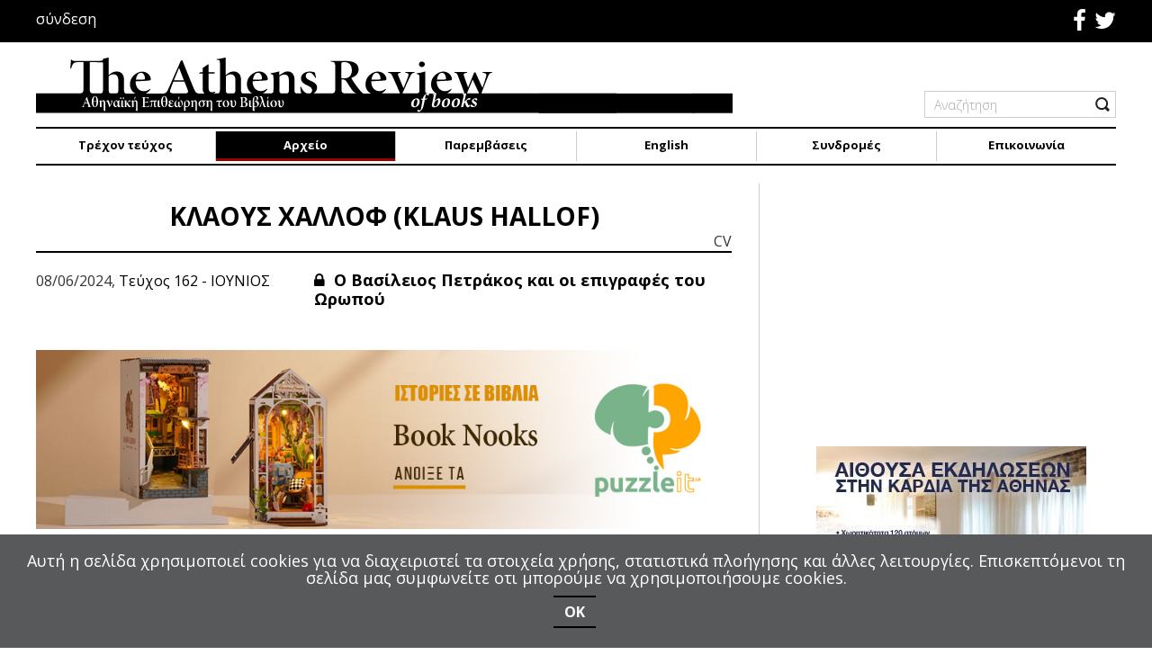

--- FILE ---
content_type: text/html; charset=utf-8
request_url: https://athensreviewofbooks.com/arxeio/teyxos162/author/1852-klaoyschallofklaushallof
body_size: 10921
content:
<!DOCTYPE html>
<html prefix="og: http://ogp.me/ns#" lang="el-gr" >
<head>
					<meta name="viewport" content="width=device-width, initial-scale=1, maximum-scale=2.0">
		<base href="https://athensreviewofbooks.com/arxeio/teyxos162/author/1852-klaoyschallofklaushallof" />
	<meta http-equiv="content-type" content="text/html; charset=utf-8" />
	<meta name="author" content="KΛΑΟΥΣ ΧΑΛΛΟΦ (KLAUS HALLOF)" />
	<meta property="og:url" content="index.php?option=com_k2&amp;view=itemlist&amp;task=user&amp;id=1852:klaoyschallofklaushallof" />
	<meta property="og:type" content="website" />
	<meta property="og:title" content="KΛΑΟΥΣ ΧΑΛΛΟΦ (KLAUS HALLOF) - THE ATHENS REVIEW OF BOOKS" />
	<meta property="og:description" content="Διευθυντής του προγράμματος δημοσίευσης ελληνικών επιγραφών (Inscriptiones Graecae) της Ακαδημίας του Βερολίνου (1993-2023) και Καθηγητής Επιγραφικής στο Πανεπιστήμιο Χούμπολντ του Βερολίνου. Έχει εκδώσει πληθώρα τόμων των Inscriptiones Graecae (ιδίως της Σάμου και της Κω). Το 2021 τιμήθηκε με το Βρ..." />
	<meta name="image" content="https://secure.gravatar.com/avatar/6e3974fc446519dbdec6b1eda1265893?s=100&amp;amp;default=https%3A%2F%2Fathensreviewofbooks.com%2Fcomponents%2Fcom_k2%2Fimages%2Fplaceholder%2Fuser.png" />
	<meta name="twitter:card" content="summary" />
	<meta name="twitter:site" content="@athensreviewofbooks.com" />
	<meta name="twitter:title" content="KΛΑΟΥΣ ΧΑΛΛΟΦ (KLAUS HALLOF) - THE ATHENS REVIEW OF BOOKS" />
	<meta name="twitter:description" content="Διευθυντής του προγράμματος δημοσίευσης ελληνικών επιγραφών (Inscriptiones Graecae) της Ακαδημίας του Βερολίνου (1993-2023) και Καθηγητής Επιγραφικής στο Πανεπιστήμιο Χούμπολντ του Βερολίνου. Έχει εκδώσει πληθώρα τόμων των Inscriptiones Graecae (ιδίως της Σάμου και της Κω). Το 2021 τιμήθηκε με το Βρ..." />
	<meta name="twitter:image" content="https://secure.gravatar.com/avatar/6e3974fc446519dbdec6b1eda1265893?s=100&amp;amp;default=https%3A%2F%2Fathensreviewofbooks.com%2Fcomponents%2Fcom_k2%2Fimages%2Fplaceholder%2Fuser.png" />
	<meta name="twitter:image:alt" content="KΛΑΟΥΣ ΧΑΛΛΟΦ (KLAUS HALLOF) - THE ATHENS REVIEW OF BOOKS" />
	<meta name="twitter:url" content="index.php?option=com_k2&amp;view=itemlist&amp;task=user&amp;id=1852:klaoyschallofklaushallof" />
	<meta property="og:site_name" content="THE ATHENS REVIEW OF BOOKS" />
	<meta name="content-type" content="text/html; charset=utf-8" />
	<meta name="description" content="Διευθυντής του προγράμματος δημοσίευσης ελληνικών επιγραφών (Inscriptiones Graecae) της Ακαδημίας του Βερολίνου (1993-2023) και Καθηγητής Επιγραφικής..." />
	<meta name="generator" content="Joomla! - Open Source Content Management" />
	<title>KΛΑΟΥΣ ΧΑΛΛΟΦ (KLAUS HALLOF) - THE ATHENS REVIEW OF BOOKS</title>
	<link href="/arxeio/teyxos162/author/1852-klaoyschallofklaushallof" rel="canonical" />
	<link href="https://athensreviewofbooks.com/images/template/newFaviconABR.png" rel="shortcut icon" type="image/vnd.microsoft.icon" />
	<link href="https://athensreviewofbooks.com/plugins/content/b2jsocial/css/b2jsocial.css" rel="stylesheet" type="text/css" />
	<link href="/plugins/system/jce/css/content.css?c774672c24daeade9e451b070bdf78fe" rel="stylesheet" type="text/css" />
	<link href="/media/com_rstbox/css/engagebox.css?c774672c24daeade9e451b070bdf78fe" rel="stylesheet" type="text/css" />
	<link href="https://athensreviewofbooks.com/templates/artifiedweb/css/roboto.css" rel="stylesheet" type="text/css" />
	<link href="https://athensreviewofbooks.com/templates/artifiedweb/css/corsica.css" rel="stylesheet" type="text/css" />
	<link href="https://athensreviewofbooks.com/templates/artifiedweb/css/aw-font.css" rel="stylesheet" type="text/css" />
	<link href="https://athensreviewofbooks.com/templates/artifiedweb/css/font-awesome.css" rel="stylesheet" type="text/css" />
	<link href="https://athensreviewofbooks.com/templates/artifiedweb/css/system/system.css" rel="stylesheet" type="text/css" />
	<link href="https://athensreviewofbooks.com/templates/artifiedweb/css/owl.carousel.css" rel="stylesheet" type="text/css" />
	<link href="https://athensreviewofbooks.com/templates/artifiedweb/css/template.css?v=4.4" rel="stylesheet" type="text/css" />
	<link href="//fonts.googleapis.com/css?family=Open+Sans:300,300i,400,400i,700&subset=greek,greek-ext" rel="stylesheet" type="text/css" />
	<link href="//fonts.googleapis.com/css?family=Noto+Sans:400,400i,700,700i&subset=greek,greek-ext" rel="stylesheet" type="text/css" />
	<link href="/modules/mod_aw_copyrights/css/style.css" rel="stylesheet" type="text/css" media="screen" />
	<link href="https://athensreviewofbooks.com/modules/mod_aw_mobile_menu/css/style.css" rel="stylesheet" type="text/css" />
	<style type="text/css">

 .cloaked_email span:before { content: attr(data-ep-a1863); } .cloaked_email span:after { content: attr(data-ep-b66b6); } 
.rstboxes .rstbox.rstbox_bottom-left {
    bottom: 8% !important;
    left: -6px;
    z-index: 9999 !important;
}
.rstboxes .rstbox .rstbox-header {
    opacity: 1;
}
.rstbox-heading {
    font-size: 36px;
    font-weight: 700;
}
.cookiesBox .rstbox-content {
    padding: 0 0 10px;
}
.rstbox-content {
	display: flex;
display:-webkit-flex;
	flex-direction: column;
       -webkit-flex-direction:column;
       -webkit-align-items:center;
	align-items: center;
}
.rstbox-content .fieldacyemail {
    margin-top: 5px;
}
.cookiesBox .rstbox-content > p {
    font-size: 18px;
    margin: 10px 0 0;
}
.rstbox-content > p a{
    color: #fff;
}
.rstbox-content > p a:hover {
    text-decoration: underline;
}
.cookiesBox .btn.btn-primary {
    font-size: 16px;
    font-weight: 700;
}
.rstbox-container p a{
background-color:transparent;
}
.rstbox-container p a:hover
{
background-color:#000;
}
.cookiesBox .rstbox-close {
display: none !important;
}
		#rstbox_1 .rstbox-close:hover {
			color: rgba(128, 128, 128, 1) !important;
		}	
	.childcontent .gkcol { width: 200px; }body, html, a, div, span, body button, body input, body select, body textarea, h1, h2, h3, h4, h5, h6 { font-family: 'Open Sans', Arial, sans-serif; }
.polytonic { font-family: 'Noto Sans', Arial, sans-serif; }
@media screen and (max-width: 772.5px) {
	    	#k2Container .itemsContainer { width: 100%!important; } 
	    	.cols-2 .column-1,
	    	.cols-2 .column-2,
	    	.cols-3 .column-1,
	    	.cols-3 .column-2,
	    	.cols-3 .column-3,
	    	.demo-typo-col2,
	    	.demo-typo-col3,
	    	.demo-typo-col4 {width: 100%; }
	    	}#gkSidebar { width: 33%; }
#gkContentWrap { width: 67%; }
.gkPage { max-width: 1200px; }
#menu280 > div,
#menu280 > div > .childcontent-inner { width: 200px; }
#menu297 > div,
#menu297 > div > .childcontent-inner { width: 200px; }

	</style>
	<script type="application/json" class="joomla-script-options new">{"csrf.token":"b68db34e6b9781f489ab0513a0c7f6c0","system.paths":{"root":"","base":""},"system.keepalive":{"interval":3540000,"uri":"\/component\/ajax\/?format=json"}}</script>
	<script src="https://ajax.googleapis.com/ajax/libs/jquery/1.9.1/jquery.min.js" type="text/javascript"></script>
	<script src="https://code.jquery.com/jquery-migrate-1.2.1.min.js" type="text/javascript"></script>
	<script src="/plugins/system/jqueryeasy/jquerynoconflict.js" type="text/javascript"></script>
	<script src="/media/system/js/core.js?c774672c24daeade9e451b070bdf78fe" type="text/javascript"></script>
	
	
	
	<script src="/media/jui/js/bootstrap.min.js?c774672c24daeade9e451b070bdf78fe" type="text/javascript"></script>
	<script src="/media/k2/assets/js/k2.frontend.js?v=2.10.2&b=20191212&sitepath=/" type="text/javascript"></script>
	<script src="/media/com_rstbox/js/vendor/velocity.js?c774672c24daeade9e451b070bdf78fe" type="text/javascript"></script>
	<script src="/media/com_rstbox/js/vendor/velocity.ui.js?c774672c24daeade9e451b070bdf78fe" type="text/javascript"></script>
	<script src="/media/com_rstbox/js/engagebox.js?c774672c24daeade9e451b070bdf78fe" type="text/javascript"></script>
	<script src="https://athensreviewofbooks.com/templates/artifiedweb/js/owl.carousel.min.js" type="text/javascript"></script>
	<script src="https://athensreviewofbooks.com/templates/artifiedweb/js/artifiedweb.js" type="text/javascript"></script>
	<script src="https://athensreviewofbooks.com/templates/artifiedweb/js/modernizr.js" type="text/javascript"></script>
	<script src="https://athensreviewofbooks.com/templates/artifiedweb/js/gk.scripts.js" type="text/javascript"></script>
	<script src="https://athensreviewofbooks.com/templates/artifiedweb/js/gk.menu.js" type="text/javascript"></script>
	<script src="https://athensreviewofbooks.com/templates/artifiedweb/js/scrollreveal.js" type="text/javascript"></script>
	
	<!--[if lt IE 9]><script src="/media/system/js/polyfill.event.js?c774672c24daeade9e451b070bdf78fe" type="text/javascript"></script><![endif]-->
	<script src="/media/system/js/keepalive.js?c774672c24daeade9e451b070bdf78fe" type="text/javascript"></script>
	<script src="https://athensreviewofbooks.com/modules/mod_aw_mobile_menu/js/aw_mobile_menu.js" type="text/javascript"></script>
	<script type="text/javascript">

 var emailProtector=emailProtector||{};emailProtector.addCloakedMailto=function(g,l){var h=document.querySelectorAll("."+g);for(i=0;i<h.length;i++){var b=h[i],k=b.getElementsByTagName("span"),e="",c="";b.className=b.className.replace(" "+g,"");for(var f=0;f<k.length;f++)for(var d=k[f].attributes,a=0;a<d.length;a++)0===d[a].nodeName.toLowerCase().indexOf("data-ep-a1863")&&(e+=d[a].value),0===d[a].nodeName.toLowerCase().indexOf("data-ep-b66b6")&&(c=d[a].value+c);if(!c)break;b.innerHTML=e+c;if(!l)break;b.parentNode.href="mailto:"+e+c}}; 

 $GKMenu = { height:false, width:false, duration: 500 };
$GK_TMPL_URL = "https://athensreviewofbooks.com/templates/artifiedweb";

$GK_URL = "https://athensreviewofbooks.com/";
jQuery(function($){ initTooltips(); $("body").on("subform-row-add", initTooltips); function initTooltips (event, container) { container = container || document;$(container).find(".hasTooltip").tooltip({"html": true,"container": "body"});} });function do_nothing() { return; }
	</script>
	<link rel="apple-touch-icon" href="https://athensreviewofbooks.com/images/template/touchDeviseAthensReviewOfBooks.jpg">
	<link rel="apple-touch-icon-precomposed" href="https://athensreviewofbooks.com/images/template/touchDeviseAthensReviewOfBooks.jpg">
	<meta property="fb:app_id" content="" />
	<meta property="og:image" content="https://secure.gravatar.com/avatar/6e3974fc446519dbdec6b1eda1265893?s=100&amp;default=https%3A%2F%2Fathensreviewofbooks.com%2Fcomponents%2Fcom_k2%2Fimages%2Fplaceholder%2Fuser.png" />

	
<!--[if IE 9]>
<link rel="stylesheet" href="https://athensreviewofbooks.com/templates/artifiedweb/css/ie/ie9.css" type="text/css" />
<![endif]-->

<!--[if IE 8]>
<link rel="stylesheet" href="https://athensreviewofbooks.com/templates/artifiedweb/css/ie/ie8.css" type="text/css" />
<![endif]-->

<!--[if lte IE 7]>
<link rel="stylesheet" href="https://athensreviewofbooks.com/templates/artifiedweb/css/ie/ie7.css" type="text/css" />
<![endif]-->

<!--[if lte IE 9]>
<script type="text/javascript" src="https://athensreviewofbooks.com/templates/artifiedweb/js/ie.js"></script>
<![endif]-->

<!--[if (gte IE 6)&(lte IE 8)]>
<script type="text/javascript" src="https://athensreviewofbooks.com/templates/artifiedweb/js/respond.js"></script>
<script type="text/javascript" src="https://athensreviewofbooks.com/templates/artifiedweb/js/selectivizr.js"></script>
<script type="text/javascript" src="http://html5shim.googlecode.com/svn/trunk/html5.js"></script>
<![endif]-->

	 	
	<!-- Google tag (gtag.js) -->
    <script async src="https://www.googletagmanager.com/gtag/js?id=G-XZ6YZYRW5L"></script>
    <script>
     window.dataLayer = window.dataLayer || [];
     function gtag(){dataLayer.push(arguments);}
     gtag('js', new Date());

     gtag('config', 'G-XZ6YZYRW5L');
    </script>
</head>
<body data-tablet-width="1030" data-mobile-width="580" data-zoom-size="150" data-smoothscroll="0">
	<script type="text/javascript">(function(i,s,o,g,r,a,m){i['GoogleAnalyticsObject']=r;i[r]=i[r]||function(){(i[r].q=i[r].q||[]).push(arguments)},i[r].l=1*new Date();a=s.createElement(o), m=s.getElementsByTagName(o)[0];a.async=1;a.src=g;m.parentNode.insertBefore(a,m) })(window,document,'script','//www.google-analytics.com/analytics.js','ga'); ga('create', 'UA-121614207-7', 'auto'); ga('send', 'pageview');</script>			<header id="gkHeader" class="nobreadcrumb">
			<div class="upper_row">
				<div class="gkPage">
					<div class="spacer">
													<div id="awMobileMenu">
								
<div id="gkMobileMenu" onClick="togleMobileMenu()"> <span id="mobile-menu-toggler"></span></div>
<div id="MobileMenu">
    <div class="mobile_menu gkPage">
		
		        <ul class="nav menu">
        <li class="item-101"><a href="/" >Αρχική</a></li><li class="item-284"><a href="/trexon-teyxos" >Τρέχον τεύχος</a></li><li class="item-280 active deeper parent"><a href="/arxeio" >Αρχείο</a><ul class="nav-child unstyled small"><li class="item-650"><a href="/arxeio/teyxos179" >Τεύχος179</a></li><li class="item-649"><a href="/arxeio/teyxos178" >Τεύχος178</a></li><li class="item-648"><a href="/arxeio/teyxos177" >Τεύχος177</a></li><li class="item-647"><a href="/arxeio/teyxos176" >Τεύχος176</a></li><li class="item-646"><a href="/arxeio/teyxos175" >Τεύχος175</a></li><li class="item-645"><a href="/arxeio/teyxos174" >Τεύχος174</a></li><li class="item-643"><a href="/arxeio/teyxos173" >Τεύχος173</a></li><li class="item-640"><a href="/arxeio/teyxos170" >Τεύχος170</a></li><li class="item-642"><a href="/arxeio/teyxos172" >Τεύχος172</a></li><li class="item-641"><a href="/arxeio/teyxos171" >Τεύχος171</a></li><li class="item-621"><a href="/arxeio/teyxos152" >Τεύχος152</a></li><li class="item-638"><a href="/arxeio/teyxos169" >Τεύχος169</a></li><li class="item-637"><a href="/arxeio/teyxos168" >Τεύχος168</a></li><li class="item-636"><a href="/arxeio/teyxos167" >Τεύχος167</a></li><li class="item-635"><a href="/arxeio/teyxos166" >Τεύχος166</a></li><li class="item-634"><a href="/arxeio/teyxos165" >Τεύχος165</a></li><li class="item-633"><a href="/arxeio/teyxos164" >Τεύχος164</a></li><li class="item-632"><a href="/arxeio/teyxos163" >Τεύχος163</a></li><li class="item-631 current active"><a href="/arxeio/teyxos162" >Τεύχος162</a></li><li class="item-630"><a href="/arxeio/teyxos161" >Τεύχος161</a></li><li class="item-629"><a href="/arxeio/teyxos160" >Τεύχος160</a></li><li class="item-628"><a href="/arxeio/teyxos159" >Τεύχος159</a></li><li class="item-627"><a href="/arxeio/teyxos158" >Τεύχος158</a></li><li class="item-626"><a href="/arxeio/teyxos157" >Τεύχος157</a></li><li class="item-625"><a href="/arxeio/teyxos156" >Τεύχος156</a></li><li class="item-624"><a href="/arxeio/teyxos155" >Τεύχος155</a></li><li class="item-623"><a href="/arxeio/teyxos154" >Τεύχος154</a></li><li class="item-622"><a href="/arxeio/teyxos153" >Τεύχος153</a></li><li class="item-620"><a href="/arxeio/teyxos151" >Τεύχος151</a></li><li class="item-619"><a href="/arxeio/teyxos150" >Τεύχος150</a></li><li class="item-592"><a href="/arxeio/teyxos142" >Τεύχος142</a></li><li class="item-618"><a href="/arxeio/teyxos149" >Τεύχος149</a></li><li class="item-617"><a href="/arxeio/teyxos148" >Τεύχος148</a></li><li class="item-597"><a href="/arxeio/teyxos147" >Τεύχος147</a></li><li class="item-596"><a href="/arxeio/teyxos146" >Τεύχος146</a></li><li class="item-595"><a href="/arxeio/teyxos145" >Τεύχος145</a></li><li class="item-594"><a href="/arxeio/teyxos144" >Τεύχος144</a></li><li class="item-593"><a href="/arxeio/teyxos143" >Τεύχος143</a></li><li class="item-591"><a href="/arxeio/teyxos141" >Τεύχος141</a></li><li class="item-590"><a href="/arxeio/teyxos140" >Τεύχος140</a></li><li class="item-587"><a href="/arxeio/teyxos139" >Τεύχος139</a></li><li class="item-586"><a href="/arxeio/teyxos138" >Τεύχος138</a></li><li class="item-583"><a href="/arxeio/teyxos136" >Τεύχος136</a></li><li class="item-584"><a href="/arxeio/teyxos137" >Τεύχος137</a></li><li class="item-582"><a href="/arxeio/teyxos135" >Τεύχος135</a></li><li class="item-581"><a href="/arxeio/teyxos134" >Τεύχος134</a></li><li class="item-576"><a href="/arxeio/teyxos133" >Τεύχος133</a></li><li class="item-575"><a href="/arxeio/teyxos132" >Τεύχος132</a></li><li class="item-574"><a href="/arxeio/teyxos131" >Τεύχος131</a></li><li class="item-569"><a href="/arxeio/teyxos130" >Τεύχος130</a></li><li class="item-566"><a href="/arxeio/teyxos129" >Τεύχος129</a></li><li class="item-562"><a href="/arxeio/teyxos128" >Τεύχος128</a></li><li class="item-561"><a href="/arxeio/teyxos127" >Τεύχος127</a></li><li class="item-559"><a href="/arxeio/teyxos125" >Τεύχος125</a></li><li class="item-560"><a href="/arxeio/teyxos126" >Τεύχος126</a></li><li class="item-558"><a href="/arxeio/teyxos124" >Τεύχος124</a></li><li class="item-538"><a href="/arxeio/teyxos123" >Τεύχος123</a></li><li class="item-537"><a href="/arxeio/teyxos122" >Τεύχος122</a></li><li class="item-535"><a href="/arxeio/teyxos121" >Τεύχος121</a></li><li class="item-533"><a href="/arxeio/teyxos120" >Τεύχος120</a></li><li class="item-529"><a href="/arxeio/teyxos119" >Τεύχος119</a></li><li class="item-528"><a href="/arxeio/teyxos118" >Τεύχος118</a></li><li class="item-526"><a href="/arxeio/teyxos117" >Τεύχος117</a></li><li class="item-523"><a href="/arxeio/teyxos116" >Τεύχος116</a></li><li class="item-499"><a href="/arxeio/teyxos115" >Τεύχος115</a></li><li class="item-492"><a href="/arxeio/teyxos114" >Τεύχος114</a></li><li class="item-491"><a href="/arxeio/teyxos113" >Τεύχος113</a></li><li class="item-490"><a href="/arxeio/teyxos112" >Τεύχος112</a></li><li class="item-489"><a href="/arxeio/teyxos111" >Τεύχος111</a></li><li class="item-488"><a href="/arxeio/teyxos110" >Τεύχος110</a></li><li class="item-483"><a href="/arxeio/teyxos109" >Τεύχος109</a></li><li class="item-481"><a href="/arxeio/teyxos108" >Τεύχος108</a></li><li class="item-480"><a href="/arxeio/teyxos107" >Τεύχος107</a></li><li class="item-477"><a href="/arxeio/teyxos106" >Τεύχος106</a></li><li class="item-476"><a href="/arxeio/teyxos105" >Τεύχος105</a></li><li class="item-468"><a href="/arxeio/teyxos104" >Τεύχος104</a></li><li class="item-467"><a href="/arxeio/teyxos103" >Τεύχος103</a></li><li class="item-466"><a href="/arxeio/teyxos102" >Τεύχος102</a></li><li class="item-465"><a href="/arxeio/teyxos101" >Τεύχος101</a></li><li class="item-459"><a href="/arxeio/teyxos100" >Τεύχος100</a></li><li class="item-435"><a href="/arxeio/teyxos99" >Τεύχος99</a></li><li class="item-431"><a href="/arxeio/teyxos98" >Τεύχος98</a></li><li class="item-432"><a href="/arxeio/teyxos97" >Τεύχος97</a></li><li class="item-430"><a href="/arxeio/teyxos96" >Τεύχος96</a></li><li class="item-429"><a href="/arxeio/teyxos95" >Τεύχος95</a></li><li class="item-428"><a href="/arxeio/teyxos94" >Τεύχος94</a></li><li class="item-427"><a href="/arxeio/teyxos93" >Τεύχος93</a></li><li class="item-426"><a href="/arxeio/teyxos92" >Τεύχος92</a></li><li class="item-421"><a href="/arxeio/teyxos91" >Τεύχος91</a></li><li class="item-420"><a href="/arxeio/teyxos90" >Τεύχος90</a></li><li class="item-419"><a href="/arxeio/teyxos89" >Τεύχος89</a></li><li class="item-417"><a href="/arxeio/teyxos88" >Τεύχος88</a></li><li class="item-416"><a href="/arxeio/teyxos87" >Τεύχος87</a></li><li class="item-403"><a href="/arxeio/teyxos86" >Τεύχος86</a></li><li class="item-401"><a href="/arxeio/teyxos85" >Τεύχος85</a></li><li class="item-400"><a href="/arxeio/teyxos84" >Τεύχος84</a></li><li class="item-399"><a href="/arxeio/teyxos83" >Τεύχος83</a></li><li class="item-418"><a href="/arxeio/teyxos82" >Τεύχος82</a></li><li class="item-433"><a href="/arxeio/teyxos81" >Τεύχος81</a></li><li class="item-434"><a href="/arxeio/teyxos80" >Τεύχος80</a></li><li class="item-457"><a href="/arxeio/teyxos79" >Τεύχος79</a></li><li class="item-458"><a href="/arxeio/teyxos78" >Τεύχος78</a></li><li class="item-461"><a href="/arxeio/teyxos77" >Τεύχος77</a></li><li class="item-462"><a href="/arxeio/teyxos76" >Τεύχος76</a></li><li class="item-463"><a href="/arxeio/teyxos75" >Τεύχος75</a></li><li class="item-464"><a href="/arxeio/teyxos74" >Τεύχος74</a></li><li class="item-470"><a href="/arxeio/teyxos73" >Τεύχος73</a></li><li class="item-471"><a href="/arxeio/teyxos72" >Τεύχος72</a></li><li class="item-472"><a href="/arxeio/teyxos71" >Τεύχος71</a></li><li class="item-473"><a href="/arxeio/teyxos70" >Τεύχος70</a></li><li class="item-474"><a href="/arxeio/teyxos69" >Τεύχος69</a></li><li class="item-475"><a href="/arxeio/teyxos68" >Τεύχος68</a></li><li class="item-478"><a href="/arxeio/teyxos67" >Τεύχος67</a></li><li class="item-479"><a href="/arxeio/teyxos66" >Τεύχος66</a></li><li class="item-486"><a href="/arxeio/teyxos65" >Τεύχος65</a></li><li class="item-487"><a href="/arxeio/teyxos64" >Τεύχος64</a></li><li class="item-493"><a href="/arxeio/teyxos63" >Τεύχος63</a></li><li class="item-494"><a href="/arxeio/teyxos62" >Τεύχος62</a></li><li class="item-495"><a href="/arxeio/teyxos61" >Τεύχος61</a></li><li class="item-498"><a href="/arxeio/teyxos59" >Τεύχος59</a></li><li class="item-500"><a href="/arxeio/teyxos58" >Τεύχος58</a></li><li class="item-501"><a href="/arxeio/teyxos57" >Τεύχος57</a></li><li class="item-521"><a href="/arxeio/teyxos56" >Τεύχος56</a></li><li class="item-522"><a href="/arxeio/teyxos55" >Τεύχος55</a></li><li class="item-524"><a href="/arxeio/teyxos54" >Τεύχος54</a></li><li class="item-525"><a href="/arxeio/teyxos53" >Τεύχος53</a></li><li class="item-563"><a href="/arxeio/teyxos52" >Τεύχος52</a></li><li class="item-564"><a href="/arxeio/teyxos51" >Τεύχος51</a></li><li class="item-565"><a href="/arxeio/teyxos50" >Τεύχος50</a></li><li class="item-567"><a href="/arxeio/teyxos49" >Τεύχος49</a></li><li class="item-568"><a href="/arxeio/teyxos48" >Τεύχος48</a></li><li class="item-570"><a href="/arxeio/teyxos47" >Τεύχος47</a></li><li class="item-571"><a href="/arxeio/teyxos46" >Τεύχος46</a></li><li class="item-573"><a href="/arxeio/teyxos45" >Τεύχος45</a></li><li class="item-577"><a href="/arxeio/teyxos44" >Τεύχος44</a></li><li class="item-578"><a href="/arxeio/teyxos43" >Τεύχος43</a></li><li class="item-579"><a href="/arxeio/teyxos42" >Τεύχος42</a></li><li class="item-580"><a href="/arxeio/teyxos41" >Τεύχος41</a></li></ul></li><li class="item-283"><a href="/paremvaseis" >Παρεμβάσεις</a></li><li class="item-460"><a href="/articles-in-english" >English</a></li><li class="item-297 divider deeper parent"><span class="separator ">Συνδρομές</span>
<ul class="nav-child unstyled small"><li class="item-530"><a href="/syndromes/entypi-ekdosi" >Έντυπη έκδοση</a></li><li class="item-531"><a href="/syndromes/ilektroniki-ekdosi" >Ηλεκτρονική έκδοση</a></li></ul></li><li class="item-281"><a href="/epikoinonia" >Επικοινωνία</a></li></ul>
    </div>
</div>
<div id="MobileMenuOverlay" onClick="togleMobileMenu()"></div>
							</div>
																		<div id="aw_upper_row">
							
<div id="AW_Social">
	<div class="social">
			<span class="facebook">
			<a class="fa fa-facebook" href="https://www.facebook.com/Athens-Review-of-Books-146224542103767/" target="_blank">
							</a>
		</span>
						<span class="twitter">
			<a class="fa fa-twitter" href="https://twitter.com/athens_books" target="_blank">
							</a>
		</span>
					</div>
</div>
<div class="awLogin">
	        <div class="gkLogin">σύνδεση</div>
    </div>
						</div>
											</div>
				</div>
			</div>
			<div class="main_header">
                <div class="gkPage">
	                <div class="spacer">
						
		<h1 class="logo">
		<a href="https://athensreviewofbooks.com/" id="gkLogo">
			<img src="https://athensreviewofbooks.com/images/template/web-logo2.svg" alt="THE ATHENS REVIEW OF BOOKS" />
		</a>
	</h1>
		                    
	                    	                
	                    	                    <div id="gkHeaderMod">
	                        
<div id="k2ModuleBox150" class="k2SearchBlock search">
	<form action="/component/k2/search?Itemid=1124" method="get" autocomplete="off" class="k2SearchBlockForm">

		<input type="text" value="Αναζήτηση" name="searchword" maxlength="" size="" class="inputbox" onblur="this.value = fillInput(this.value);" onfocus="this.value = empyInput(this.value);" />

									<input type="submit" value=" " class="button" onclick="this.form.searchword.focus();" />
					
		<input type="hidden" name="categories" value="" />
					</form>

	</div>
<script>
	function fillInput(value) {
		if(value == ''){
			return 'Αναζήτηση';
		}else{
			return value;
		}
	}
	function empyInput(value) {
		if(value == 'Αναζήτηση'){
			return '';
		}else{
			return value;
		}
	}
</script>
	                    </div>
	                    	                </div>
                </div>
			</div>
			<div class="main_menu_container">
				<div class="gkPage">
					<div class="spacer">
												<div id="gkMainMenu" class="gkMenuClassic"><nav id="gkExtraMenu" class="gkMenu">
<ul class="gkmenu level0"><li  class="first"><a href="https://athensreviewofbooks.com/"  class=" first" id="menu101"  >Αρχική</a></li><li ><a href="/trexon-teyxos"  id="menu284"  >Τρέχον τεύχος</a></li><li  class="haschild active"><a href="/arxeio"  class=" haschild active" id="menu280"  >Αρχείο</a><div class="childcontent">
<div class="childcontent-inner">
<div class="gkcol gkcol  first"><ul class="gkmenu level1"><li  class="first"></li><li ></li><li ></li><li ></li><li ></li><li ></li><li ></li><li ></li><li ></li><li ></li><li ></li><li ></li><li ></li><li ></li><li ></li><li ></li><li ></li><li ></li><li  class="active"></li><li ></li><li ></li><li ></li><li ></li><li ></li><li ></li><li ></li><li ></li><li ></li><li ></li><li ></li><li ></li><li ></li><li ></li><li ></li><li ></li><li ></li><li ></li><li ></li><li ></li><li ></li><li ></li><li ></li><li ></li><li ></li><li ></li><li ></li><li ></li><li ></li><li ></li><li ></li><li ></li><li ></li><li ></li><li ></li><li ></li><li ></li><li ></li><li ></li><li ></li><li ></li><li ></li><li ></li><li ></li><li ></li><li ></li><li ></li><li ></li><li ></li><li ></li><li ></li><li ></li><li ></li><li ></li><li ></li><li ></li><li ></li><li ></li><li ></li><li ></li><li ></li><li ></li><li ></li><li ></li><li ></li><li ></li><li ></li><li ></li><li ></li><li ></li><li ></li><li ></li><li ></li><li ></li><li ></li><li ></li><li ></li><li ></li><li ></li><li ></li><li ></li><li ></li><li ></li><li ></li><li ></li><li ></li><li ></li><li ></li><li ></li><li ></li><li ></li><li ></li><li ></li><li ></li><li ></li><li ></li><li ></li><li ></li><li ></li><li ></li><li ></li><li ></li><li ></li><li ></li><li ></li><li ></li><li ></li><li ></li><li ></li><li ></li><li ></li><li ></li><li ></li><li ></li><li ></li><li ></li><li ></li><li ></li><li  class="last"></li></ul></div>
</div>
</div></li><li ><a href="/paremvaseis"  id="menu283"  >Παρεμβάσεις</a></li><li ><a href="/articles-in-english"  id="menu460"  >English</a></li><li  class="haschild"><a href="#"  class=" haschild" id="menu297"  >Συνδρομές</a><div class="childcontent">
<div class="childcontent-inner">
<div class="gkcol gkcol  first"><ul class="gkmenu level1"><li  class="first"><a href="/syndromes/entypi-ekdosi"  class=" first" id="menu530"  >Έντυπη έκδοση</a></li><li  class="last"><a href="/syndromes/ilektroniki-ekdosi"  class=" last" id="menu531"  >Ηλεκτρονική έκδοση</a></li></ul></div>
</div>
</div></li><li  class="last"><a href="/epikoinonia"  class=" last" id="menu281"  >Επικοινωνία</a></li></ul>
</nav></div>
											</div>
				</div>
			</div>
		</header>
				<section class="aw_message_container">
			<div class="gkPage">
						</div>
		</section>
		<div id="gkPageContent">
			<div class="gkPage">
				<section id="gkContent">
					<div id="gkContentWrap">
				
												
						
						
							
						
						<section id="gkMainbody">
															<!-- Start K2 User Layout -->
<div id="k2Container" class="aw_user_view userView">
		
	
	<!-- User's Blog -->
		<div class="userBlock">
		
		
		<div class="name_cv_block">
					<h2>KΛΑΟΥΣ ΧΑΛΛΟΦ (KLAUS HALLOF)</h2>
							<div class="userDescription"><p>Διευθυντής του προγράμματος δημοσίευσης ελληνικών επιγραφών (Inscriptiones Graecae) της Ακαδημίας του Βερολίνου (1993-2023) και Καθηγητής Επιγραφικής στο Πανεπιστήμιο Χούμπολντ του Βερολίνου. Έχει εκδώσει πληθώρα τόμων των <em>Inscriptiones Graecae </em>(ιδίως της Σάμου και της Κω). Το 2021 τιμήθηκε με το Βραβείο Καρλ Κριστ Αρχαίας Ιστορίας.</p></div>
			<span class="toggle_cv" data-open="X" data-close="CV"></span>
				</div>

		<!-- User's additional Info -->
			</div>
	
			<!-- Item list -->
		<div class="userItemList aw_users_items_list">
			            <!-- Start K2 Item Layout -->
			<div class="userItemView group ">
				<!-- Plugins: BeforeDisplay -->
				<!-- K2 Plugins: K2BeforeDisplay -->
												
				<div class="userItemHeader">
					                        <div class="itemAuthorDate">
                            <span class="date">08/06/2024, </span>
                            <span class="issue"><a href="/arxeio/teyxos162">Τεύχος 162 - ΙΟΥΝΙΟΣ</a></span>
                        </div>
						<!-- Item title -->
						<h3 class="userItemTitle">								<a href="/arxeio/teyxos162/5508-o-vasileios-petrakos-kai-oi-epigrafes-tou-oropoy">
                                    <span class="members_only"><i class="fa fa-lock" aria-hidden="true"></i></span>                                    Ο Βασίλειος Πετράκος και οι επιγραφές του Ωρωπού                                </a>
							</h3>
									</div>
				
				<!-- Plugins: AfterDisplayTitle -->
				<!-- K2 Plugins: K2AfterDisplayTitle -->
								
								
				<!-- Plugins: AfterDisplay -->
				<!-- K2 Plugins: K2AfterDisplay -->
											</div>
			<!-- End K2 Item Layout -->
					</div>

		<!-- Pagination -->
					<div class="k2Pagination">
											</div>
			</div>
<!-- End K2 User Layout -->
<!-- JoomlaWorks "K2" (v2.10.2) | Learn more about K2 at https://getk2.org -->
													</section>
						
												<section id="gkMainbodyBottom">
							<div class="box mod385 "><div class="content"><div class="custom ">

	<div class="custom_header"></div>
	<div class="custom_body"><p><a href="https://puzzleit.gr/book-nook-diy/" target="_blank" rel="noopener"><img src="/images/banners/banner_970x250_b.jpg" alt="banner 970x250 b" /></a></p></div>

</div>
</div></div>
						</section>
											</div>
						
										<aside id="gkSidebar">
						<div>
							<div class="box mod432 "><div class="content"><div class="custom ">

	<div class="custom_header"></div>
	<div class="custom_body"><p><iframe src="https://fw.adsafeprotected.com/rjsi/servedby.flashtalking.com/2744064/91594547/imp/2/302952;10406673;201;jsiframe;AthensreviewofbooksGR;300x250/?ft_custom=&amp;imageType=gif&amp;ftDestID=43914987&amp;ft_width=300&amp;ft_height=250&amp;click=&amp;ftOBA=1&amp;ftExpTrack=&amp;gdpr=${GDPR}&amp;gdpr_consent=${GDPR_CONSENT_78}&amp;cachebuster=[CACHEBUSTER]" allowfullscreen="true" webkitallowfullscreen="true" mozallowfullscreen="true" frameborder="0" scrolling="no" marginheight="0" marginwidth="0" topmargin="0" leftmargin="0" allowtransparency="true" width="300" height="250" html=" ,&lt;a href=&quot;https://servedby.flashtalking.com/click/2/302952;10406673;0;209;0/?gdpr=${GDPR}&amp;amp;gdpr_consent=${GDPR_CONSENT_78}&amp;amp;ft_width=300&amp;amp;ft_height=250&amp;amp;url=43914987&quot; target=&quot;_blank&quot;&gt; &lt;img src=&quot;https://fw.adsafeprotected.com/rfw/servedby.flashtalking.com/2744064/91594545/imp/2/302952;10406673;205;gif;AthensreviewofbooksGR;300x250/?gdpr=${GDPR}&amp;amp;gdpr_consent=${GDPR_CONSENT_78}&quot; border=&quot;0&quot; /&gt;&lt;/a&gt;, "></iframe></p></div>

</div>
</div></div><div class="box mod393 "><div class="content"><div class="custom ">

	<div class="custom_header"></div>
	<div class="custom_body"><p>&nbsp;</p>
<div style="text-align: center; display: block; margin-left: auto; margin-right: auto; width: 300px;">
<p><a href="https://edipt.gr/aithousa-ekdiloseon-edipt/\" target="_blank" rel="noopener"><img src="/images/banners/ΕΔΙΠΤ-2.jpg" alt="ΕΔΙΠΤ 2" /></a></p>
</div></div>

</div>
</div></div><div class="box mod386 "><div class="content"><div class="custom ">

	<div class="custom_header"></div>
	<div class="custom_body"><div style="text-align: center; display: block; margin-left: auto; margin-right: auto; width: 300px;">
<p><a href="https://puzzleit.gr/book-nook-diy/" target="_blank" rel="noopener"><img src="/images/banners/squarebanner-puzzleit.jpg" alt="banner 970x250 b" /></a></p>
</div></div>

</div>
</div></div><div class="box mod154 "><div class="content"><div class="module_container home_titles_k2_content">
	<div id="k2ModuleBox154" class="k2ItemsBlock">
	<h3 class="modulePretext header">Παρεμβάσεις</h3>
			<div class="items_container">
					<div class="even home_titles_item">
	
				<!-- Plugins: BeforeDisplay -->
				<!-- K2 Plugins: K2BeforeDisplay -->
				<!-- Plugins: AfterDisplayTitle -->
				<!-- K2 Plugins: K2AfterDisplayTitle -->
				<!-- Plugins: BeforeDisplayContent -->
				<!-- K2 Plugins: K2BeforeDisplayContent -->
													<a class="moduleItemImage" href="/paremvaseis/5747-eklogi-tis-vensian-piren-delforz-os-ksenis-etairou-tis-akadimias-athinon"
					   style="background-image: url(/media/k2/items/cache/6b0cd2bdb8f16d3b439426c78c3ff17c_XS.jpg)"
					   title="&Eta; &kappa;&alpha;&theta;&eta;&gamma;ή&tau;&rho;&iota;&alpha; &Beta;&epsilon;&nu;&sigma;&iota;ά&nu; &Pi;&iota;&rho;έ&nu;-&Nu;&tau;&epsilon;&lambda;&phi;ό&rho;&zeta;. &copy; Collège de France">
					</a>
								<div class="text_container" >
											<div class="moduleItemTitle_container">
							<a class="moduleItemTitle" href="/paremvaseis/5747-eklogi-tis-vensian-piren-delforz-os-ksenis-etairou-tis-akadimias-athinon">Εκλογή της Βενσιάν Πιρέν-Ντελφόρζ ως Ξένης Εταίρου της Ακαδημίας Αθηνών</a>
						</div>
																<div class="moduleItemAuthor">
															<a rel="author" title="Athens Review of Books" href="/arxeio/teyxos162/author/929-athensreviewofbooks">Athens Review of Books</a>
													</div>
									</div>
				
				<!-- Plugins: AfterDisplayContent -->
				<!-- K2 Plugins: K2AfterDisplayContent -->
				<!-- Plugins: AfterDisplay -->
				<!-- K2 Plugins: K2AfterDisplay -->
							</div>
					<div class="odd home_titles_item">
	
				<!-- Plugins: BeforeDisplay -->
				<!-- K2 Plugins: K2BeforeDisplay -->
				<!-- Plugins: AfterDisplayTitle -->
				<!-- K2 Plugins: K2AfterDisplayTitle -->
				<!-- Plugins: BeforeDisplayContent -->
				<!-- K2 Plugins: K2BeforeDisplayContent -->
													<a class="moduleItemImage" href="/paremvaseis/5731-greta-to-metro-tis-anoisias-tis-anthropotitas"
					   style="background-image: url(/media/k2/items/cache/3edddbcebcebb8e886af44b12182893e_XS.jpg)"
					   title="&Gamma;&kappa;&rho;έ&tau;&alpha;: &tau;&omicron; &mu;έ&tau;&rho;&omicron; &tau;&eta;&sigmaf; &alpha;&nu;&omicron;&eta;&sigma;ί&alpha;&sigmaf; &tau;&eta;&sigmaf; &Alpha;&nu;&theta;&rho;&omega;&pi;ό&tau;&eta;&tau;&alpha;&sigmaf;">
					</a>
								<div class="text_container" >
											<div class="moduleItemTitle_container">
							<a class="moduleItemTitle" href="/paremvaseis/5731-greta-to-metro-tis-anoisias-tis-anthropotitas">Γκρέτα: το μέτρο της ανοησίας της Ανθρωπότητας</a>
						</div>
																<div class="moduleItemAuthor">
															<a rel="author" title="&Mu;&alpha;&nu;ώ&lambda;&eta;&sigmaf; &Beta;&alpha;&sigma;&iota;&lambda;ά&kappa;&eta;&sigmaf; (Manolis Vasilakis)" href="/arxeio/teyxos162/author/942-manwlhsbasilakhsmanolisvasilakis">Μανώλης Βασιλάκης (Manolis Vasilakis)</a>
													</div>
									</div>
				
				<!-- Plugins: AfterDisplayContent -->
				<!-- K2 Plugins: K2AfterDisplayContent -->
				<!-- Plugins: AfterDisplay -->
				<!-- K2 Plugins: K2AfterDisplay -->
							</div>
					<div class="even home_titles_item">
	
				<!-- Plugins: BeforeDisplay -->
				<!-- K2 Plugins: K2BeforeDisplay -->
				<!-- Plugins: AfterDisplayTitle -->
				<!-- K2 Plugins: K2AfterDisplayTitle -->
				<!-- Plugins: BeforeDisplayContent -->
				<!-- K2 Plugins: K2BeforeDisplayContent -->
													<a class="moduleItemImage" href="/paremvaseis/5651-gia-ton-aleksi-politi"
					   style="background-image: url(/media/k2/items/cache/8dee1099196a3324dc294462bc3ee212_XS.jpg)"
					   title="&Omicron; &Alpha;&lambda;έ&xi;&eta;&sigmaf; &Pi;&omicron;&lambda;ί&tau;&eta;&sigmaf; (1945-2025). &Pi;&eta;&gamma;ή: &Pi;&alpha;&nu;&epsilon;&pi;&iota;&sigma;&tau;&eta;&mu;&iota;&alpha;&kappa;έ&sigmaf; &Epsilon;&kappa;&delta;ό&sigma;&epsilon;&iota;&sigmaf; &Kappa;&rho;ή&tau;&eta;&sigmaf;">
					</a>
								<div class="text_container" >
											<div class="moduleItemTitle_container">
							<a class="moduleItemTitle" href="/paremvaseis/5651-gia-ton-aleksi-politi">Για τον Αλέξη Πολίτη</a>
						</div>
																<div class="moduleItemAuthor">
															<a rel="author" title="&Sigma;&tau;έ&phi;&alpha;&nu;&omicron;&sigmaf; &Kappa;&alpha;&kappa;&lambda;&alpha;&mu;ά&nu;&eta;&sigmaf;" href="/arxeio/teyxos162/author/1261-stefanoskaklamanhs">Στέφανος Κακλαμάνης</a>
													</div>
									</div>
				
				<!-- Plugins: AfterDisplayContent -->
				<!-- K2 Plugins: K2AfterDisplayContent -->
				<!-- Plugins: AfterDisplay -->
				<!-- K2 Plugins: K2AfterDisplay -->
							</div>
					<div class="odd home_titles_item">
	
				<!-- Plugins: BeforeDisplay -->
				<!-- K2 Plugins: K2BeforeDisplay -->
				<!-- Plugins: AfterDisplayTitle -->
				<!-- K2 Plugins: K2AfterDisplayTitle -->
				<!-- Plugins: BeforeDisplayContent -->
				<!-- K2 Plugins: K2BeforeDisplayContent -->
													<a class="moduleItemImage" href="/paremvaseis/5650-temporyxia"
					   style="background-image: url(/media/k2/items/cache/12dd26270235628ea9ee21ce5b38a75c_XS.jpg)"
					   title="Ά&lambda;&phi;&rho;&epsilon;&nu;&tau; &Kappa;&omicron;ύ&mu;&pi;&iota;&nu;, &laquo;&Sigma;&tau;&omicron; Ά&gamma;&nu;&omega;&sigma;&tau;&omicron;&raquo;, 1900/1, &Mu;&omicron;&upsilon;&sigma;&epsilon;ί&omicron; &Lambda;&epsilon;&omicron;&pi;ό&lambda;&delta;&omicron;&upsilon;, &Beta;&iota;έ&nu;&nu;&eta;.">
					</a>
								<div class="text_container" >
											<div class="moduleItemTitle_container">
							<a class="moduleItemTitle" href="/paremvaseis/5650-temporyxia">Τεμπωρυχία</a>
						</div>
																<div class="moduleItemAuthor">
															<a rel="author" title="&Mu;&alpha;&nu;ώ&lambda;&eta;&sigmaf; &Beta;&alpha;&sigma;&iota;&lambda;ά&kappa;&eta;&sigmaf; (Manolis Vasilakis)" href="/arxeio/teyxos162/author/942-manwlhsbasilakhsmanolisvasilakis">Μανώλης Βασιλάκης (Manolis Vasilakis)</a>
													</div>
									</div>
				
				<!-- Plugins: AfterDisplayContent -->
				<!-- K2 Plugins: K2AfterDisplayContent -->
				<!-- Plugins: AfterDisplay -->
				<!-- K2 Plugins: K2AfterDisplay -->
							</div>
					<div class="even lastItem home_titles_item">
	
				<!-- Plugins: BeforeDisplay -->
				<!-- K2 Plugins: K2BeforeDisplay -->
				<!-- Plugins: AfterDisplayTitle -->
				<!-- K2 Plugins: K2AfterDisplayTitle -->
				<!-- Plugins: BeforeDisplayContent -->
				<!-- K2 Plugins: K2BeforeDisplayContent -->
													<a class="moduleItemImage" href="/paremvaseis/5635-oi-mythoplasies-gia-ta-tempi-tha-trelanoun-tous-syggeneis"
					   style="background-image: url(/media/k2/items/cache/a1b656136702719c9b771ebb82ba1be9_XS.jpg)"
					   title="&Alpha;&pi;ό &tau;&eta; &sigma;&upsilon;&gamma;&kappa;έ&nu;&tau;&rho;&omega;&sigma;&eta; &delta;&iota;&alpha;&mu;&alpha;&rho;&tau;&upsilon;&rho;ί&alpha;&sigmaf; &gamma;&iota;&alpha; &tau;&omicron; &sigma;&iota;&delta;&eta;&rho;&omicron;&delta;&rho;&omicron;&mu;&iota;&kappa;ό &delta;&upsilon;&sigma;&tau;ύ&chi;&eta;&mu;&alpha; &tau;&omega;&nu; &Tau;&epsilon;&mu;&pi;ώ&nu;, έ&xi;&omega; &alpha;&pi;ό &tau;&eta; &Beta;&omicron;&upsilon;&lambda;ή &tau;&eta;&nu; &Kappa;&upsilon;&rho;&iota;&alpha;&kappa;ή 26 &Iota;&alpha;&nu;&omicron;&upsilon;&alpha;&rho;ί&omicron;&upsilon; 2025. &copy; &Alpha;&Pi;&Epsilon;-&Mu;&Pi;&Epsilon; / &Gamma;&iota;ώ&rho;&gamma;&omicron;&sigmaf; &Beta;&iota;&tau;&sigma;&alpha;&rho;ά&sigmaf;">
					</a>
								<div class="text_container" >
											<div class="moduleItemTitle_container">
							<a class="moduleItemTitle" href="/paremvaseis/5635-oi-mythoplasies-gia-ta-tempi-tha-trelanoun-tous-syggeneis">Οι μυθοπλασίες για τα Τέμπη θα τρελάνουν τους συγγενείς</a>
						</div>
																<div class="moduleItemAuthor">
															<a rel="author" title="Athens Review of Books" href="/arxeio/teyxos162/author/929-athensreviewofbooks">Athens Review of Books</a>
													</div>
									</div>
				
				<!-- Plugins: AfterDisplayContent -->
				<!-- K2 Plugins: K2AfterDisplayContent -->
				<!-- Plugins: AfterDisplay -->
				<!-- K2 Plugins: K2AfterDisplay -->
							</div>
				</div>
		</div>
</div></div></div>
						</div>
					</aside>
									</section>
			</div>
		</div>
		
				
				
				
				
				<section id="gkBottom5" class="footer_menu">
			<div class="gkPage">
				<div class="box mod170  gkmod-1"><div class="content"><div class="custom ">

	<div class="custom_header"></div>
	<div class="custom_body"><p class="banks_banner" style="text-align: center;"><span class="banks_banner_title">Τις συναλλαγές σας με το athensreviewofbooks.com διασφαλίζει η Τράπεζα Πειραιώς</span><img src="/images/cards.png" alt="Horizontal Banner Transparent 1" style="display: block; margin-left: auto; margin-right: auto;" /></p></div>

</div>
</div></div>
			</div>
		</section>
		        
	<footer id="gkFooter">
	<div class="gkPage">
    	<div class="spacer">
			            <div id="gkFooterNav">
                <div class="awContactInfoWrapper mod191">
    <div class="modAwContactInfoContainer">
                    <div class="contactAddress">
                <p>THE ATHENS REVIEW OF BOOKS<br />Μπιζανίου 21<br />Τ.Κ 15232 Χαλάνδρι</p>            </div>
                            <div class="contactDetails">
                <div class="awContactPhones">
                                            <span class="contactinfoLabel">τηλ. </span>
                        <a href="tel:+302107241063">
                            210 7241063                        </a>
                                        <span class="awContactInfoDivider">/</span>
                                            <a href="tel:+306974384852">
                            6974-384852                        </a>
                                    </div>
                <div class="awContactEmails">
                                            <span class="contactinfoLabel">e-mail: </span>
                        <a href="javascript:/* This email address is being protected from spambots.*/">
                            <span class="cloaked_email ep_580a1c72"><span data-ep-a1863="&#105;&#110;&#102;o&#64;" data-ep-b66b6="&#99;&#111;&#109;"><span data-ep-a1863="at&#104;e&#110;" data-ep-b66b6="&#111;ok&#115;&#46;"><span data-ep-b66b6="&#101;w&#111;&#102;b" data-ep-a1863="&#115;&#114;&#101;&#118;&#105;"></span></span></span></span>                        <span class="cloaked_email ep_763df0cf" style="display:none;"><span data-ep-a1863="&#105;&#110;&#102;&#111;&#64;" data-ep-b66b6="c&#111;m"><span data-ep-a1863="a&#116;&#104;en" data-ep-b66b6="&#111;&#111;&#107;&#115;&#46;"><span data-ep-b66b6="ew&#111;&#102;&#98;" data-ep-a1863="s&#114;&#101;v&#105;"></span></span></span></span></a><script type="text/javascript">emailProtector.addCloakedMailto("ep_763df0cf", 1);</script>
                                                                <a href="javascript:/* This email address is being protected from spambots.*/">
                            <span class="cloaked_email ep_c097ee43"><span data-ep-a1863="&#97;t&#104;e" data-ep-b66b6="&#111;&#109;"><span data-ep-a1863="&#110;&#115;&#114;&#101;" data-ep-b66b6="&#105;&#108;.&#99;"><span data-ep-a1863="&#118;&#105;&#101;w" data-ep-b66b6="&#64;g&#109;&#97;"></span></span></span></span>                        <span class="cloaked_email ep_90ad5445" style="display:none;"><span data-ep-b66b6="&#111;m" data-ep-a1863="&#97;&#116;&#104;&#101;"><span data-ep-b66b6="il&#46;c" data-ep-a1863="&#110;&#115;r&#101;"><span data-ep-a1863="&#118;&#105;&#101;&#119;" data-ep-b66b6="&#64;&#103;m&#97;"></span></span></span></span></a><script type="text/javascript">emailProtector.addCloakedMailto("ep_90ad5445", 1);</script>
                                    </div>

            </div>
            </div>
</div><div class="custom ">

	<div class="custom_header"></div>
	<div class="custom_body"><p style="text-align: left;"><a href="/oroi-xrisis" target="_self"><span style="color: #ffffff; font-weight: 400; font-size: 14px;">Όροι χρήσης</span></a></p>
<p style="text-align: left;"><a href="/taftotita" target="_self"><span style="color: #ffffff; font-weight: 400; font-size: 14px;">Ταυτότητα</span></a></p></div>

</div>
<div id="AW_developed">

        <div class="copyright">
                
        2026        
                    © The Athens Review of books. All rights reserved            </div>
        
    <div class="developed_design">
        
                
        <a class="developed" href="http://artifiedweb.com" target="_blank" title="Κατασκευή ιστοσελίδας">
            <div class="text_before">Κατασκευή ιστοσελίδας</div>
                        <img src="/modules/mod_aw_copyrights/assets/artifiedweb/white/artifiedweb.svg" alt="Κατασκευή ιστοσελίδας" />
                                </a>
    </div>
</div>
            </div>
                    </div>
	</div>
</footer>	
<div id="gkPopupLogin">	
	<div class="gkPopupWrap">
		<div id="loginForm">
			<div class="login_header">
				<h4>Σύνδεση</h4>
				                    <!--<span class="seperator">|</span>
					<h4><a href="/syndromes"></a></h4>-->
							</div>
			<div class="clear overflow">
									<form action="/arxeio/teyxos162" method="post" id="login-form" class="form-inline">
        <div class="userdata">
        <div id="form-login-username" class="control-group">
            <div class="controls">
                                    <label for="modlgn-username">Email / Όνομα Χρήστη</label>
                    <input id="modlgn-username" type="text" name="username" class="input-small" tabindex="0" size="18" placeholder="Email / Όνομα Χρήστη" />
                            </div>
        </div>
        <div id="form-login-password" class="control-group">
            <div class="controls">
                                    <label for="modlgn-passwd">Κωδικός</label>
                    <input id="modlgn-passwd" type="password" name="password" class="input-small" tabindex="0" size="18" placeholder="Κωδικός" />
                            </div>
        </div>
                            <div id="form-login-remember" class="control-group checkbox">
                <label for="modlgn-remember" class="control-label">Να με θυμάσαι</label> <input id="modlgn-remember" type="checkbox" name="remember" class="inputbox" value="yes"/>
            </div>
                <div id="form-login-submit" class="control-group">
            <div class="controls">
                <button type="submit" tabindex="0" name="Submit" class="btn btn-primary">Σύνδεση</button>
            </div>
        </div>
                <ul class="unstyled">
                        <li>
                <a href="/eggrafi?view=remind">
                    Ξεχάσατε το όνομα χρήστη;</a>
            </li>
            <li>
                <a href="/eggrafi?view=reset">
                    Ξεχάσατε τον κωδικό σας;</a>
            </li>
        </ul>
        <input type="hidden" name="option" value="com_users" />
        <input type="hidden" name="task" value="user.login" />
        <input type="hidden" name="return" value="aHR0cHM6Ly9hdGhlbnNyZXZpZXdvZmJvb2tzLmNvbS9hcnhlaW8vdGV5eG9zMTYyL2F1dGhvci8xODUyLWtsYW95c2NoYWxsb2ZrbGF1c2hhbGxvZg==" />
        <input type="hidden" name="b68db34e6b9781f489ab0513a0c7f6c0" value="1" />    </div>
    </form>

											</div>
		</div>	     
	</div>
</div>
<div id="gkPopupOverlay"></div>	

<div class="rstboxes" data-t="b68db34e6b9781f489ab0513a0c7f6c0" data-baseurl="https://athensreviewofbooks.com/" data-site="878a43643f430e102f9477012234f545" data-debug="0" >

	
	
	<div id="rstbox_1"  class="rstbox rstbox_bottom-center rstbox_custom cookiesBox eb-popup rstbox-acm rstbox-acc  formVer" data-settings='{"delay":"0","transitionin":"rstbox.slideUpIn","transitionout":"rstbox.slideUpOut","duration":"200","autohide":"1","closeopened":"0","preventpagescroll":false,"log":1,"testmode":"0","autoclose":false}' data-trigger="pageload" data-cookietype="session" data-cookietime="30" data-title="Cookies" style="max-width:100%;height:auto;background-color:rgba(88, 89, 91, 1);color:rgb(255, 255, 255);border:none 0px #5db75d;border-radius:0px;padding:10px;z-index:99999" role="dialog" tabindex="-1">
		
		
<button type="button" data-ebox-cmd="closeKeep" class="rstbox-close" aria-label="Close" style="color:rgba(255, 255, 255, 1);font-size:22px">
			<span aria-hidden="true">&times;</span>
	</button>
	

		<div class="rstbox-container">
						<div class="rstbox-content">
				<p style="text-align: center;">Αυτή η σελίδα χρησιμοποιεί cookies για να διαχειριστεί τα στοιχεία χρήσης, στατιστικά πλοήγησης και άλλες λειτουργίες. Επισκεπτόμενοι τη σελίδα μας συμφωνείτε οτι μπορούμε να χρησιμοποιήσουμε cookies.</p>
<p style="text-align: center;"><a href="#" class="btn btn-primary" data-rstbox-command="closeKeep">OK</a></p>			</div>
		</div>
			</div>	
	</div>

</body>
</html>

--- FILE ---
content_type: text/css
request_url: https://athensreviewofbooks.com/templates/artifiedweb/css/template.css?v=4.4
body_size: 18069
content:
/* NORMILIZE.CSS */
/*! normalize.css 2012-01-22T23:30 UTC - http://github.com/necolas/normalize.css */
/* =============================================================================
   HTML5 display definitions
   ========================================================================== */
/*
 * Corrects block display not defined in IE6/7/8/9 & FF3
 */
article,
aside,
details,
figcaption,
figure,
footer,
header,
nav,
section {
    display: block;
}
/*
 * Corrects inline-block display not defined in IE6/7/8/9 & FF3
 */
audio,
canvas,
video {
    display: inline-block;
    *display: inline;
    *zoom: 1;
}
/*
 * Prevents modern browsers from displaying 'audio' without controls
 */
audio:not([controls]) {
    display: none;
}
/*
 * Addresses styling for 'hidden' attribute not present in IE7/8/9, FF3, S4
 * Known issue: no IE6 support
 */
[hidden] {
    display: none;
}
/* =============================================================================
   Base
   ========================================================================== */
/*
 * 1. Corrects text resizing oddly in IE6/7 when body font-size is set using em units
 *    http://clagnut.com/blog/348/#c790
 * 2. Prevents iOS text size adjust after orientation change, without disabling user zoom
 *    www.456bereastreet.com/archive/201012/controlling_text_size_in_safari_for_ios_without_disabling_user_zoom/
 */
html {
    font-size: 100%; /* 1 */
    -webkit-text-size-adjust: 100%; /* 2 */
    -ms-text-size-adjust: 100%; /* 2 */
}
/* =============================================================================
   Links
   ========================================================================== */
/*
 * Addresses outline displayed oddly in Chrome
 */
a:focus {
    outline: none;
}
/*
 * Improves readability when focused and also mouse hovered in all browsers
 * people.opera.com/patrickl/experiments/keyboard/test
 */
a:hover,
a:active {
    outline: none;
}
/* =============================================================================
   Typography
   ========================================================================== */
/*
 * Neutralise smaller font-size in 'section' and 'article' in FF4+, Chrome, S5
 */
h1 {
    font-size: 2em;
}
/*
 * Addresses styling not present in IE7/8/9, S5, Chrome
 */
abbr[title] {
    border-bottom: 1px dotted;
}
/*
 * Addresses style set to 'bolder' in FF3+, S4/5, Chrome
*/
b, 
strong { 
    font-weight: bold; 
}
blockquote {
    margin: 1em 40px;
}
/*
 * Addresses styling not present in S5, Chrome
 */
dfn {
    font-style: italic;
}
/*
 * Addresses styling not present in IE6/7/8/9
 */
mark {
    background: #ff0;
    color: #000;
}
/*
 * Corrects font family set oddly in IE6, S4/5, Chrome
 * en.wikipedia.org/wiki/User:Davidgothberg/Test59
 */
pre,
code,
kbd,
samp {
    font-family: monospace, serif;
    _font-family: 'courier new', monospace;
    font-size: 1em;
}
/*
 * Improves readability of pre-formatted text in all browsers
 */
pre {
    white-space: pre-wrap;
    word-wrap: break-word;
}
/*
 * 1. Addresses CSS quotes not supported in IE6/7
 * 2. Addresses quote property not supported in S4
 */
/* 1 */
q {
    quotes: none;
}
/* 2 */
q:before,
q:after {
    content: none;
}
small {
    font-size: 75%;
}
/*
 * Prevents sub and sup affecting line-height in all browsers
 * gist.github.com/413930
 */
sub,
sup {
    font-size: 75%;
    line-height: 0;
    position: relative;
    vertical-align: baseline;
	
}
sup {
    top: -0.5em;
}
sub {
    bottom: -0.25em;
}
/* =============================================================================
   Lists
   ========================================================================== */
ol,
ul {
    margin: 0;
    padding: 0 0 0 40px;
}
dd {
    margin: 0;
}
nav ul,
nav ol {
	list-style: none none;
}
/* =============================================================================
   Embedded content
   ========================================================================== */
/*
 * 1. Removes border when inside 'a' element in IE6/7/8/9, FF3
 * 2. Improves image quality when scaled in IE7
 *    code.flickr.com/blog/2008/11/12/on-ui-quality-the-little-things-client-side-image-resizing/
 */
img {
    border: 0; /* 1 */
    -ms-interpolation-mode: bicubic; /* 2 */
	display: block;
}
/*
 * Corrects overflow displayed oddly in IE9 
 */
svg:not(:root) {
    overflow: hidden;
}
/* =============================================================================
   Figures
   ========================================================================== */
/*
 * Addresses margin not present in IE6/7/8/9, S5, O11
 */
figure {
    margin: 0;
}
/* =============================================================================
   Forms
   ========================================================================== */
/*
 * Corrects margin displayed oddly in IE6/7
 */
form {
    margin: 0;
}
/*
 * Define consistent border, margin, and padding
 */
fieldset {
    border: none;
    margin: 0;
    padding: 0;
}
/*
 * 1. Corrects color not being inherited in IE6/7/8/9
 * 2. Corrects text not wrapping in FF3 
 * 3. Corrects alignment displayed oddly in IE6/7
 */
legend {
    border: 0; /* 1 */
    padding: 0;
    white-space: normal; /* 2 */
    *margin-left: -7px; /* 3 */
}
/*
 * 1. Corrects font size not being inherited in all browsers
 * 2. Addresses margins set differently in IE6/7, FF3+, S5, Chrome
 * 3. Improves appearance and consistency in all browsers
 */
button,
input,
select,
textarea {
    font-size: 100%; /* 1 */
    margin: 0; /* 2 */
    vertical-align: baseline; /* 3 */
    *vertical-align: middle; /* 3 */
}
/*
 * Addresses FF3/4 setting line-height on 'input' using !important in the UA stylesheet
 */
button,
input {
    line-height: normal; /* 1 */
}
/*
 * 1. Improves usability and consistency of cursor style between image-type 'input' and others
 * 2. Corrects inability to style clickable 'input' types in iOS
 * 3. Removes inner spacing in IE7 without affecting normal text inputs
 *    Known issue: inner spacing remains in IE6
 */
button,
input[type="button"], 
input[type="reset"], 
input[type="submit"] {
    cursor: pointer; /* 1 */
    -webkit-appearance: button; /* 2 */
    *overflow: visible;  /* 3 */
}
/*
 * 1. Addresses box sizing set to content-box in IE8/9
 * 2. Removes excess padding in IE8/9
 * 3. Removes excess padding in IE7
      Known issue: excess padding remains in IE6
 */
input[type="checkbox"],
input[type="radio"] {
    box-sizing: border-box; /* 1 */
    padding: 0; /* 2 */
    *height: 13px; /* 3 */
    *width: 13px; /* 3 */
}
/*
 * 1. Addresses appearance set to searchfield in S5, Chrome
 * 2. Addresses box-sizing set to border-box in S5, Chrome (include -moz to future-proof)
 */
input[type="search"] {
    -webkit-appearance: textfield; /* 1 */
    -moz-box-sizing: content-box;
    -webkit-box-sizing: content-box; /* 2 */
    box-sizing: content-box;
}
/*
 * Removes inner padding and search cancel button in S5, Chrome on OS X
 */
input[type="search"]::-webkit-search-decoration,
input[type="search"]::-webkit-search-cancel-button {
    -webkit-appearance: none;
}
/*
 * Removes inner padding and border in FF3+
 * www.sitepen.com/blog/2008/05/14/the-devils-in-the-details-fixing-dojos-toolbar-buttons/
 */
button::-moz-focus-inner,
input::-moz-focus-inner {
    border: 0;
    padding: 0;
}
/*
 * 1. Removes default vertical scrollbar in IE6/7/8/9
 * 2. Improves readability and alignment in all browsers
 */
textarea {
    overflow: auto; /* 1 */
    vertical-align: top; /* 2 */
}
/* =============================================================================
   Tables
   ========================================================================== */
/* 
 * Remove most spacing between table cells
 */
table {
    border-collapse: collapse;
    border-spacing: 0;
}
/* LAYOUT.CSS */
/* Base elements and classes */
html {
	min-height: 100%;
}
section#gkPageTop {
	overflow: visible; /* Necessary to make menu working */
	width: 100%; /* Necessary to achieve full background width */
}
.popover,
.tooltip{
	display: none !important;
}
#gkTop1,
#gkTop2,
#gkBottom1,
#gkBottom2,
#gkBottom3,
#gkBottom4,
#gkBottom5 {
	/* Positions blocks -clearing */
	clear: both;
}
#gkBottom5 .box{
	width: 100%;
}
.box.mod200 .custom_body > div > div {
	display: block !important;
}
/* Columns */
section#gkContent,
section#gkComponentWrap,
aside#gkSidebar {
	/* Main columns */
	-webkit-box-sizing: border-box;
	   -moz-box-sizing: border-box;
	        box-sizing: border-box;
	float: left;
}
#gkInset,
#gkSidebar {
	-webkit-box-sizing: border-box;
	   -moz-box-sizing: border-box;
	        box-sizing: border-box;
	padding-left: 30px;
	text-align: left
}
#gkSidebar .box:first-child p {
	margin-top: 0;
}
#gkContentWrap {
	-webkit-box-sizing: border-box;
	   -moz-box-sizing: border-box;
	        box-sizing: border-box;
	float: left;
	padding-right: 30px;
	border-right: 1px solid #CCCCCC;
}
.frontpage #gkContentWrap{
	border-color: transparent;
}
#gkContentWrap.gkSidebarLeft {
	float: right;
}
#gkContentWrap.gkSidebarLeft + #gkSidebar {
	float: left;
	padding-left: 0;
	padding-right: 72px;
}
.itemBody {
	float: left;
	width: 100%;
}
.itemBody .b2jsocial_parent .preset5 .background{
	background-color: #000;
	border-bottom: 3px solid #000;
	height: 29px;
	-webkit-transition: all 0.15s linear 0s;
	-moz-transition: all 0.15s linear 0s;
	-ms-transition: all 0.15s linear 0s;
	-o-transition: all 0.15s linear 0s;
	transition: all 0.15s linear 0s;
}
.itemBody .b2jsocial_parent .preset5 .background:hover{
	border-bottom: 3px solid #990101;
}
.itemBody .b2jsocial_parent .preset5 .background i{
	-webkit-transition: all 0.15s linear 0s;
	-moz-transition: all 0.15s linear 0s;
	-ms-transition: all 0.15s linear 0s;
	-o-transition: all 0.15s linear 0s;
	transition: all 0.15s linear 0s;
}
.itemBody .b2jsocial_parent .preset5 .background:hover i{
	margin-bottom: 3px;
}
.itemBody .b2jsocial_parent .preset5 .background i.fa-envelope-o{
	margin-bottom: 4px;
}
.itemBody .b2jsocial_parent .preset5 .background:hover i.fa-envelope-o{
	margin-bottom: 7px;
}
.itemBody.gkInsetLeft {
	float: right;
}
.gkInset {
	float: right;
}
.itemBody.gkInsetLeft + #gkInset {
	float: left;
	padding-left: 0;
	padding-right: 72px;
}
#gkMainbody{
	float: left;
	width: 100%;
}
#gkMainbody + #gkMainbodyBottom{
	float: left;
	width: 100%;
}
#gkMainbodyBottom > .box {
	float: left;
	width: 100%;
}
#gkMainbodyTop .box,
#gkMainbodyBottom .box {
	padding-left: 0;
	padding-right: 0;
}
#gkMainbody .box {
	padding-left: 0!important;
	padding-right: 0!important;
	width: 100%;
}
#gkMainbodyTop + #gkMainbody {
	margin-top: 0;
	padding-top: 20px;
}
#gkMainbody + #gkMainbodyBottom {
	margin-top: 0;
	padding-top: 10px;
}
/* Module groups */
#gkTop1 .box,
#gkTop2 .box,
#gkBottom1 .box,
#gkBottom2 .box,
#gkBottom3 .box,
#gkBottom4 .box,
#gkBottom5 .box {
	/* Columns in the positions blocks */
	-webkit-box-sizing: border-box;
	   -moz-box-sizing: border-box;
	        box-sizing: border-box;
	float: left;
}
#gkBottom1 > div > .box,
#gkBottom2 > div > .box,
#gkBottom3 > div > .box,
#gkBottom4 > div > .box {
	margin-bottom: 45px;
}
/* Joomla columns */
.cols-2 .column-1,
.cols-2 .column-2 {
	width: 50%;
}
.cols-3 .column-1,
.cols-3 .column-2,
.cols-3 .column-3 {
	float: left;
	width: 33.3%;
}
.column-1,
.column-2,
.column-3 {
	-webkit-box-sizing: border-box;
	   -moz-box-sizing: border-box;
	        box-sizing: border-box;
	float: left;
}

/* JOOMLA.CSS */
select,
textarea,
input[type="text"],
input[type="password"],
input[type="url"],
input[type="email"] {
	-webkit-box-sizing: border-box;
	   -moz-box-sizing: border-box;
			box-sizing: border-box;
	background: none no-repeat scroll 0 0 #fff;
	border: 1px solid #ccc;
	color: #555;
	display: inline-block;
	font-size: 14px;
	height: 34px;
	line-height: 1.42857;
	padding: 6px 12px;
	transition: all 0.15s ease-in-out 0s;
	width: 100%;
}
textarea {
	-webkit-box-sizing: border-box;
	   -moz-box-sizing: border-box;
			box-sizing: border-box;
	height: auto;
	max-width: 100%!important;
	padding: 24px
}
legend {
	color: #000;
}
select {
	-webkit-box-sizing: border-box;
	   -moz-box-sizing: border-box;
			box-sizing: border-box;
	font-size: 12px;
	height: 39px;
	line-height: 39px;
	padding: 12px;
}
html.-moz-select { 
	padding: 3px 5px;
}
a.btn,
button,
.button,
input.button,
span.button,
button.button,
div.button,
input[type="submit"],
input[type="button"],
.pagenav-prev a,
.pagenav-next a,
.readon,
#gkMainbody .itemReadMore,
#gkMainbody .readmore > a,
.button.invert:active,
.button.invert:focus,
.button.invert:hover {
	-webkit-appearance: none;
	background: #FFFFFF none repeat scroll 0 0;
	border-top: 2px solid #000;
	border-bottom: 2px solid #000;
	border-left: medium none;
	border-right: medium none;
    border-radius: 0;
    color: #000;
    cursor: pointer;
    display: block;
    float: left;
    font-size: 11px;
    font-weight: bold;
    line-height: 20px;
    margin: 0 5px 2px 2px;
    padding: 6px 12px;
    text-decoration: none;
    text-transform: none;
	
	-webkit-transition: all .3s ease-out;
	-moz-transition: all .3s ease-out;
	-o-transition: all .3s ease-out;
	transition: all .3s ease-out
}
a.btn:hover,
button:hover,
.button:hover,
input.button:hover,
span.button:hover,
button.button:hover,
div.button:hover,
input[type="submit"]:hover,
input[type="button"]:hover,
.pagenav-prev a:hover,
.pagenav-next a:hover,
.readon:hover,
#gkMainbody .itemReadMore:active,
#gkMainbody .itemReadMore:focus,
#gkMainbody .itemReadMore:hover,
#gkMainbody .readmore > a:active,
#gkMainbody .readmore > a:focus,
#gkMainbody .readmore > a:hover,
.button.invert,
.gkShowCart a:hover {
	background: #000;
	border-bottom-color: #990101;
	color: #fff!important;
}
.bigger-button,
.bigger-button:active,
.bigger-button:focus,
.bigger-button:hover {
	font-weight: 500!important;
	height: 42px!important;
	line-height: 43px!important;
	margin: 30px 0!important;
	padding: 0 16px!important;
}
input[type=checkbox],
.checkbox,
input[type=radio],
.radio {
	background: transparent;
	border: none;
	height: auto;
	margin-top: 7px;
}
select[size] {
	font-size: 12px;
	height: auto
}
select[size="1"] {
	height: 39px;
	line-height: 39px;
}
.invalid {
	background: #fffef4;
	border: 1px solid #990101!important;
	color: #000
}
label {
	color: #111;
	font-size: 13px;
	font-weight: 600;
	padding: 0 6px 0 0;
}
label.invalid {
	background: #fff;
	border: none!important;
	color: #990101!important
}
fieldset.filters > div > * {
	float: left;
	margin-right: 10px
}
fieldset.filters > div > label { margin-top: 6px; }
section article { margin-top: 20px; }
section > header {
	margin: 0 0 32px;
	padding: 0
}
section > header div p {
	font-size: 13px;
	font-weight: 300;
	line-height: 1;
	text-transform: uppercase
}
section img {
	height: auto;
	max-width: 100%;
}
section.category .children,
section.blog .children {
	clear: both;
	margin-top: 32px
}
section.categories-list ul ul { }
section.categories-list ul ul li {
	border-bottom: 1px solid #e5e5e5;
	border-left: 3px solid #717372;
	padding-left: 16px
}
section.categories-list ul ul li:first-child,
section.blog .items-row article header li {
	border-bottom: none;
	border-top: none
}
section.categories-list li,
section.category .children li,
section.blog .children li {
	border-top: 1px solid #eee;
	clear: both;
	line-height: 1.4;
	overflow: hidden;
	padding: 12px 0
}
section.categories-list li > div p,
section.category .children li > div p,
section.blog .children li > div p {
	font-size: 14px;
	margin: .5em 0
}
section.categories-list li > dl,
section.category .children li > dl,
section.blog .children li > dl {
	float: right;
	font-size: 11px;
	margin: 0
}
section.categories-list li > dl > dt,
section.category .children li > dl > dt,
section.blog .children li > dl > dt { float: left }
section.categories-list li > dl > dd,
section.category .children li > dl > dd,
section.blog .children li > dl > dd {
	float: left;
	font-weight: 700;
	margin-left: 5px
}
section.category .children h3,
section.blog .children h3 {
	font-weight: 400;
	font-size: 18px;
	line-height: 24px;
	margin: 20px 0
}
.filters .display-limit select {
	display: inline!important;
	float: none
}
table {
	margin-bottom: 20px;
	width: 100%
}
th {
	background: #000;
	color: #eee;
	font-size: 12px;
	font-weight: bold;
	padding: 10px;
	text-align: left;
	text-transform: uppercase;
}
th a { color: #fff!important; }
tbody tr td {
	border-bottom: 1px solid #e5e5e5;
	padding: 10px
}
tbody tr td p { margin: .5em 0 }
section.blog .items-row {
	clear: both;
	margin-bottom: 0;
	overflow: hidden
}
section.blog-featured .items-row {
	margin-top: 40px;
	margin-bottom: 0;
}
.blog-featured article { padding: 52px 0 0 0; }
section.blog-featured .items-row:first-child { margin-top: 0; }
section.blog .items-row.cols-2 header h2,
section.blog-featured .items-row.cols-2 header h2 { font-size: 28px; }
section.blog .items-more { 
	margin: 32px 0;
}
section.blog .items-more h3 {
	font-size: 18px;
	font-weight: 500;
	margin-bottom: 20px;
}
.items-leading > div {
	clear: both!important;
	margin-top: 50px;
}
.items-leading > div:first-child { margin-top: 0; }
/* Article */
#gkMainbody b,
#gkMainbody strong {
	font-weight: 600;
}
article,
article > section { position: relative }
article aside {
	display: block;
	float: left;
	font-size: 13px;
	padding-top: 24px;
	padding-bottom: 24px;
	text-align: center;
	width: 90px
}
article aside.itemAsideInfo > img,
article aside.itemAsideInfo > ul li { margin: 0 0 22px }
article aside.itemAsideInfo p,
article aside.itemAsideInfo li.itemPrintEmail a {
	color: #444;
	font-weight: 400;
	margin: 0 0 2px
}
article header {
	position: relative;
	-webkit-box-sizing: border-box;
	   -moz-box-sizing: border-box;
			box-sizing: border-box;
	width: 100%
}
li.print-icon,
li.email-icon { }
li.print-icon a,
li.email-icon a {
	position: relative;
	top: 3px;
}
article header.itemHasImage { position: relative }
article header.itemHasImage h1 {
	background: rgba(0,0,0,0.8);
	bottom: 36px;
	left: 0;
	line-height: 1.1;
	padding: 10px 16px;
	position: absolute;
	width: 65%;
	z-index: 1;
	color: #fff;
}
article header.itemHasImage h1 a { color: #fff!important; }
article header.itemHasImage h1 a:active,
article header.itemHasImage h1 a:focus,
article header.itemHasImage h1 a:hover { color: #717372!important; }
.blog article header ul { margin: 0 0 24px; }
.blog article,
.blog-featured article {
	border-top: 1px solid #e5e5e5;
	margin-bottom: 20px!important;
	padding-top: 48px!important;
}
.blog .itemBody,
.blog-featured .itemBody {
	margin: 0;
}
.blog .leading > article:first-child,
.blog-featured .leading > article:first-child,
.blog .leading-0 > article:first-child,
.blog-featured .leading-0 > article:first-child {
	border-top: none;
	padding-top: 0!important;
}
.blog .items-row:first-child article:first-child,
.blog-featured .items-row:first-child article:first-child {
	padding-top: 0!important;
}
.blog .cols-1:first-child article,
.blog .cols-2 article:first-child,
.blog-featured .cols-1:first-child article,
.blog-featured .cols-2 article:first-child { border-top: none; }
.blog article p.readmore,
.blog-featured article p.readmore {
	margin-top: 50px;
}
.blog article p.readmore a,
.blog-featured article p.readmore a {
	display: inline-block!important;
	float: none!important;
}
article header h1,
article header h2 {
	font-size: 36px;
	margin: 0 0 10px;
}
article header ul {
	display: inline-block;
	margin: 0 0 24px;
}
article header li {
	color: #999;
	display: inline-block;
	float: none;
	font-size: 12px !important;
	margin: 0 !important;
}
article header li { padding-right: 20px; }
article header li:last-child { padding-right: 0; }
article header li:first-child { margin-left: 0; }
article.item-page ul.content-links li { background: none }
.img-intro-none { float: none }
.img-intro-none img {
	float: none!important;
	margin: 0 auto
}
.img-fulltext-none,
.img-fulltext-left,
.img-fulltext-right {
	float: none;
	margin: 0 0 40px;
	overflow: hidden;
	position: relative
}
.img-fulltext-none img,
.img-fulltext-left img,
.img-fulltext-right img {
	display: block;
	height: auto!important;
	max-width: 100%!important;
	width: 100%!important
}
p.img_caption {
	display: block;
	color: #999;
	padding: 8px 0 0;
	font-size: 11px;
}
section.blog div.img_caption img.caption {
	display: block;
	float: none!important
}
.item-page ul { list-style-type: none }
.edit fieldset > div {
	clear: both;
	padding: 5px 0
}
.edit fieldset > div label {
	display: block;
	float: left;
	min-width: 120px
}
section.login .login-fields { padding-bottom: 16px }
section.login .login-fields label {
	display: block;
	float: left;
	line-height: 34px;
	min-width: 100px
}
section.login ul {
	font-size: 11px;
	margin-top: 40px
}
.profile dl { margin: 20px 0; }
.profile dt {
	clear: both;
	color: #444;
	float: left;
	font-size: 14px;
	font-weight: 400;
	min-width: 250px;
}
.contact-image { padding: 52px 0 24px; }

.contact .page_title {
	color: #000;
    font-size: 12px;
    font-weight: normal;
    letter-spacing: 1px;
    line-height: 19px;
    margin: 0;
    padding: 0;
    position: relative;
    text-align: center;
    text-transform: uppercase;
}
.form-validate.form-horizontal fieldset > legend {
	background-color: transparent;
	border-bottom: 1px solid #000;
	color: #000;
	font-size: 12px;
	font-weight: 400;
	float: left;
	height: auto;
	margin-top: 20px;
	margin-bottom: 12px;
	padding: 0;
	width: 100%;
}
#contact-form legend > span {
    float: right;
    font-size: 8px;
    line-height: 80px;
	height: 51px;

}
#contact-form .main_container {
	display: -webkit-box;
	display: -webkit-flex;
	display: -ms-flexbox;
	display: flex;
	float: left;
	-webkit-flex-wrap: wrap;
	    -ms-flex-wrap: wrap;
	        flex-wrap: wrap;
	-webkit-box-pack: start;
	-webkit-justify-content: flex-start;
	-ms-flex-pack: start;
	justify-content: flex-start;
	width: 100%;
}
#contact-form .main_container .left_column, #contact-form .main_container .right_column {
	width: 47%;
}
#contact-form .main_container .right_column {
	margin-left: 6%;
}
#contact-form .form-actions {
    display: -webkit-box;
	display: -webkit-flex;
	display: -ms-flexbox;
	display: flex;
	-webkit-box-pack: end;
	-webkit-justify-content: flex-end;
	-ms-flex-pack: end;
	justify-content: flex-end;
    width: 100%;
    text-align: center;
}

#contact-form .form-actions button {
/*	border: medium none;
	color: #fff;
	cursor: pointer;
	display: inline-block;
	float: none;
	margin: 20px auto 30px;
	text-transform: none;*/
}

.contact-form dl {
	float: left;
	width: 50%;
}
.contact-form legend {
	color: #efefef;
	font-size: 10px;
	margin: 0;
}
.contact-form .button.validate {
	clear: both;
	margin: 20px 0 0 0;
}
.contact-form input {
	margin: 0;
	width: 80%
}
.contact-form textarea {
	height: 191px;
	width: 100%;
}

dt.inline,
dd.inline {
	display: inline-block;
	float: left;
	margin: 12px 0 0;
	width: auto;
}
.contact h3 {
	border-bottom: 1px solid #E5E5E5;
	clear: both;
	font-size: 24px;
	font-weight: 300;
	margin: 0 0 32px;
	padding: 52px 0 16px;
	line-height: 2;
}
.jicons-text {
	color: #444;
	font-size: 13px;
	font-weight: 500;
	display: block;
	text-transform: uppercase;
}
.contact-contactinfo div {
	float: left;
	margin: 0 52px 0 0
}
.contact-miscinfo {
	border-top: 1px solid #E5E5E5;
	font-size: 14px;
	margin: 72px 0 0;
	padding: 24px 0 0;
}
/* AW contact page*/
.contact_header h2 {
	border-bottom: 2px solid #000;
	float: left;
	font-size: 28px;
	font-weight: bold;
	padding: 30px 0;
	text-align: center;
	width: 100%;
}
.module_in_contact > div{
	-webkit-box-sizing: border-box;
	-moz-box-sizing: border-box;
	box-sizing: border-box;
	padding-top: 20px;
	width: 100%;
	float: left;
}
.module_in_contact p{
	margin: 10px 0;
}
.contact > div{
	width: 100%;
}
.contact{
	color: #efefef;
}
.contact .contact-address {
	border-left: 1px solid;
	color: #efefef;
	padding: 10px 0 10px 20px;
	margin: 129px 0 0;
}

.contact .contact-address .contact-emailto > a{
	font-style: italic;
}
.contact h3{
	border-bottom: medium none;
	font-size: 24px;
	margin: 10px 0 0;
	padding: 0;
	color: #000;
}
.contact #contact-form .main_container{
	margin-top: 5px;
}
.contact #contact-form .main_container .dynamic_fields{
	margin-top: 25px;
}
.contact #contact-form label {
	color: #000;
	margin: 0;
	font-weight: 400;
	font-size: 14px;
}
.contact #contact-form .control-label{
	margin: 6px 0 6px 3px;
}
.contact #contact-form input{
	width: 100%;
	box-sizing: border-box;
	border: 1px solid #717372;
}
.contact #contact-form textarea{
	width: 100%;
	border: 1px solid #717372;
}
.contact .form-actions > .btn{
	margin: -35px 0 0 0;
	border-radius: 0;
}
.contact .form-actions > .btn:hover{
	border-radius: 0;
}
/* AW Contact END */

section.newsfeed > ol { list-style: none }
section.newsfeed > ol > li {
	border-top: 1px solid #e5e5e5;
	padding: 24px 0 0
}
section.newsfeed > ol > li > a { font-size: 42px }
section.contentpane iframe {
	-webkit-box-sizing: border-box;
	   -moz-box-sizing: border-box;
			box-sizing: border-box;
	border: 1px solid #e5e5e5;
}
/* System messages */
.aw_message_container{
	width: 100%;
	float: left;
}
#system-message {
	margin: 0;
	position: relative;
}
#system-message-container {
	width: 100%;
	padding-bottom: 20px;
}

#system-message a.close,
#system-message h4.alert-heading {
	display: none;
}
#system-message p { margin: 0; padding:  0; text-align: center; font-size: 14px}
#system-message dd ul { list-style: none!important }

#system-message dd ul,
#system-message dd ul li { line-height: 1; }

#system-message dd,
#system-message .alert {
	-webkit-box-sizing: border-box;
	   -moz-box-sizing: border-box;
			box-sizing: border-box;
	background: none transparent;
	border-top: 1px solid #000;
	border-bottom: 2px solid #990101;
	color: #990101;
	font-size: 16px;
	font-weight: 500;
	line-height: 24px;
	min-height: 24px;
	padding: 10px;
	text-align: center;
	width: 100%;
	-webkit-box-sizing: border-box;
	-moz-box-sizing: border-box;
	box-sizing: border-box;
	font-weight: bold;
}
#system-message > dt.warning,
#system-message > dt.error,
#system-message > dt.notice{
	display: none;
}

#system-message dd.error,
#system-message .alert-error {
	background: none transparent;
	color: #990101;
}
#system-message dd.notice,
#system-message .alert-notice {
	background: none transparent;
	color: #990101;
}
.item-page > div.pagination { display: none!important }
.pagination,
.pagenav {
	margin: 30px 0;
	float: left;
	width: 100%;
}
.pagination ul li:before,
.pager li:before { content: "" !important; }
.pagination ul li,
.pager li {
	background-image: none!important;
	color: #909090;
	cursor: default;
	display: inline-block;
	margin: 0 7px 0 0;
}
.pagination ul li a,
.pagination ul li span,
.pager li a,
.pager li span {
	border: 1px solid #E5E5E5;
    display: block;
    font-size: 11px;
    font-weight: 600;
    line-height: 34px;
    min-width: 32px;
    padding: 2px 6px;
	margin: 0;
    text-align: center;
    text-transform: uppercase;
	float: left;
	-webkit-box-sizing: border-box;
	-moz-box-sizing: border-box;
	box-sizing: border-box;
}
.pagination ul li a:hover,
.pager li a:hover {
	border-color: #000;
	background: #000;
	color: #eee;
}
.pagination ul li.counter {
	float: right;
	font-size: 11px;
	line-height: 38px;
	margin-right: 12px
}

ul.pager.pagenav li {
	padding: 0;
}
ul.pagenav {
	margin: 0;
	overflow: hidden;
	padding: 0
}
.pagination ul .pagination-start,
.pagination ul .pagination-end{
	display: none;
}
.fb_iframe_widget_lift {
	max-width: inherit!important;
}
#dynamic_recaptcha_1,
#recaptcha_area {
	max-width: 480px;
	min-height: 140px
}
#gkMainbody #dynamic_recaptcha_1,
#gkMainbody #recaptcha_area { margin-bottom: 10px }
.pane-sliders .panel h3 {
	border-top: 1px solid #E5E5E5;
    font-size: 13px;
    font-weight: 500;
    line-height: 32px;
    margin: -1px 0 0;
    padding: 8px 10px;
    text-transform: uppercase;
}
.pane-slider { padding-left: 32px }
.pagenavcounter {
	color: #444;
	font-weight: 400;
}
#article-index,
.article-index {
	float: right;
	margin: 0 0 30px 72px;
	width: auto
}
#article-index h3,
.article-index h3 {
	color: #333;
	font-size: 14px;
	font-weight: 500;
	line-height: 1;
	margin: 0 0 -8px;
	text-transform: uppercase;
}
#article-index li a.active,
.article-index li a.active { color: #444; }
#article-index li:first-child,
.article-index li:first-child {
	border-top: none;
	margin-top: 10px
}
dl#tabs,
dl.tabs {
	border-top: 1px solid #e5e5e5;
	margin: 0 0 16px;
	min-height: 30px;
	overflow: hidden;
	padding: 16px 0 0
}
dl#tabs dt.tabs,
dl.tabs dt.tabs { float: left; }
dl#tabs dt.tabs span h3,
dl.tabs dt.tabs span h3 {
	color: #363636;
	font-size: 13px;
	font-weight: 500;
	margin: 0;
	padding: 0;
	text-transform: uppercase
}
dl#tabs dt.tabs span h3 a,
dl.tabs dt.tabs span h3 a {
	border: 1px solid transparent;
	color: #444;
	float: left;
	height: 26px;
	line-height: 25px;
	margin: 0 8px 0 0;
	padding: 6px 14px
}
dl#tabs dt.tabs span h3 a:hover,
dl.tabs dt.tabs span h3 a:hover { color: #717372 }
dl#tabs dt.tabs h3:hover a,
dl.tabs dt.tabs h3:hover a { cursor: pointer }
dl#tabs dt.tabs.open a,
dl.tabs dt.tabs.open a {
	color: #fff;
	background: #000;
	border-bottom: none;
}
#searchForm fieldset input[type="radio"],
#searchForm fieldset input[type="checkbox"] { margin-top: 11px!important }
#search-form fieldset.word label,
#search-form fieldset.word input,
#search-form fieldset.word button {
	float: left;
	margin-right: 5px
}
#searchForm label,
#searchForm input,
#finder-search input {
	float: left;
	font-weight: normal;
	margin: 0 12px 0 0!important;
	text-transform: none
}
fieldset.phrases,
fieldset.only {
	border: 1px solid #e5e5e5;
	font-size: 14px;
	line-height: 36px;
	margin: 0 0 12px;
	padding: 12px 24px;
}
#searchForm fieldset.word {
	border: none;
	padding: 0 0 42px
}
#searchForm fieldset.word .button,
#adminForm fieldset.filters .button {
	height: 39px;
	line-height: 39px;
}
#searchForm fieldset legend {
	float: left;
	line-height: 36px!important;
	padding: 0 24px 0 0
}
.searchintro strong {
	color: #444;
	font-size: 16px;
	font-weight: 400
}
.form-limit {
	float: right;
	margin: 24px 0 0
}
.result-category,
.result-created {
	color: #999;
	display: inline-block;
	font-size: 13px;
	padding: 0 0 16px
}
.result-title {
	clear: both;
	font-size:16px;
	margin: 12px 0 0;
}
.result-text {
	border-bottom: 1px solid #e5e5e5;
	padding: 0 0 32px;
	margin: 0 0 32px;
}
#advanced-search-toggle {
	display: block;
	font-size: 11px;
	padding: 10px 0;
	text-align: center
}
.advanced-search-tip {
	border-bottom: 1px solid #e5e5e5;
	border-top: 1px solid #e5e5e5;
	font-size: 12px;
	margin: 0 0 24px;
	padding: 12px 0
}
.advanced-search-tip p { margin: 0 }
#finder-filter-select-list label {
	clear: both;
	float: left;
	font-size: 12px;
	line-height: 36px;
	min-width: 140px
}
#finder-filter-select-list li {
	overflow: hidden;
	padding: 0
}
#search-query-explained {
	border-bottom: 1px solid #e5e5e5;
	font-size: 11px;
	padding: 10px 0
}
#search-result-empty h2 { font-size: 18px }
.autocompleter-queried { color: #717372!important }
div.search-pages-counter {
	font-size: 12px;
	font-style: italic;
	text-align: center
}
.search-results .highlight {
	background-color: #ffc;
	font-weight: 400;
	padding: 1px 4px
}
.archive article {
	border-bottom: 1px solid #e5e5e5;
	padding: 32px 0 0;
	margin: 0 !important
}
.archive header { text-align: left }
.archive article header h1 {
	font-size: 24px;
	font-weight: 400;
}
.archive article header ul { margin: 0; }
.img-intro-left,
.img-intro-right,
.img-intro-center {
	margin-bottom: 20px;
	max-width: 100%!important
}
.img-intro-left img,
.img-intro-right img,
.img-intro-center img {
	display: block;
	width: 100%;
}
/* Menu suffix */
.box ul.menu ul { margin: 0 0 32px 0 }
.box ul.menu li { border: none }
.box ul.menu li li {
	border-bottom: 1px solid #e5e5e5;
	padding-left: 6px;
}
.box ul.menu li li a { margin: 0 0 0 6px }
.box .menu .header + .content ul li:first-child { border-top: none; }
.menu li a {
	color: #000;
	display: inline-block;
	padding: 6px 0;
}
.box ul.menu li li:before {
	content: "→";
	padding-right: 4px;
}
.box ul.menu > li > a {
	font-weight: bold;
}
.menu li a:hover {
	color: #808080;
}
.box .menu li li a {
	color: #666;
	font-weight: normal
}
.box .menu li strong { display: block; }
/*
 * Joomla! and K2 common parts
 */
 
.itemAsideInfo {
	position: absolute;
	top: 0;
}
.itemBody.containsItemInfo,
.itemOtherElements.containsItemInfo,
.itemListView .itemBlock.containsItemInfo { margin-left: 160px }
.itemAsideInfo img {
	max-width: 86px!important;
	-webkit-border-radius: 50%;
	   -moz-border-radius: 50%;
			border-radius: 50%;
}


/* TEMPLATE.CSS */
/* Basic elements */
html { 
	-webkit-font-smoothing: subpixel-antialiased; 
}
body {
	background: #FFF none repeat scroll 0 0;
	color: #333;
	font-size: 16px;
	font-weight: normal;
	left: 0;
	line-height: 1.4;
	margin: 0;
	overflow-y: scroll;
	top: 0;
	width: 100%;
	/*word-wrap: break-word;*/
	/*font-family: Arial, Helvetica, sans-serif;*/
	/*font-family: "Roboto", sans-serif;*/
}
a,
#gkMainbody header h1 a:active,
#gkMainbody header h1 a:focus,
#gkMainbody header h1 a:hover,
#gkMainbody header h2 a:active,
#gkMainbody header h2 a:focus,
#gkMainbody header h2 a:hover,
#k2Container article header h2 a:active,
#k2Container article header h2 a:focus,
#k2Container article header h2 a:hover {
	color: #000;
	-webkit-transition: all 0.15s linear 0s;
	-moz-transition: all 0.15s linear 0s;
	-o-transition: all 0.15s linear 0s;
	transition: all 0.15s linear 0s;
	text-decoration: none;
}
a:hover,
a:active,
a:focus,
#gkMainbody header h1 a,
#gkMainbody header h2 a,
#k2Container article header h2 a,
#gkSidebar .box a:hover {
	color: #990101;
}

h1,
h2,
h3,
h4,
h5,
h6 {
	color: #000000;
	font-weight: 400;
	line-height: 1.2;
	margin: 0;
	padding: 0;
}
h1 {
	font-size: 44px;
	font-weight: 500;
}
h2,
.componentheading {
	font-size: 42px;
	font-weight: 300;
}
h3 {
	font-size: 30px;
}
h4 {
	font-size: 18px;
}
h5 {
	font-size: 14px;
}
h6 {
	font-size: 12px;
}
ul {
	list-style: none;
	margin: 0;
	padding: 0;
}
p {
	margin: 1em 0 2em;
}
iframe {
	max-width: 100%!important;
}
/* JCE custom styles */
.drop-cap{
	color: #000000;
	font-size: 50px;
	font-family: Times New Roman, Times, serif !important;
	float: left;
	line-height: 47px;
	margin: 0 5px 0 0;
	padding: 0;
	position: relative;
}
.drop-cap span{
	font-size: 50px;
	font-family: Times New Roman, Times, serif !important;
}
.big-number,
.big-number span{
	font-size: 30px !important;
	font-weight: bold;
	text-align: center;
}
.number-subtitle{
	font-size: 17px;
	font-weight: bold;
	text-align: center;
}
.middletitle{
	font-size: 18px;
	font-weight: bold;
}
.reference-note,
.reference-note span,
.reference-note a{
	font-family: 'Open Sans', Arial, sans-serif !important;
	font-size: 13px !important;
}
.reference-note a.super_for_ancors{
	vertical-align: inherit !important;
}
.reference-note a.super_for_ancors sup{
	vertical-align: top !important;
}
.polytonic{
	font-family: 'Noto Sans', sans-serif;
}
#k2Container .lezanda_photografias{
	font-size: 13px !important;
	/*line-height: 1.4 !important;*/
}
#k2Container .lezanda_photografias.vertical_image {
	margin-top: 0 !important;
}
.vertical_image {
	-webkit-box-sizing: border-box;
	-moz-box-sizing: border-box;
	box-sizing: border-box;
	float: right;
	font-size: 13px !important;
	line-height: 1.4 !important;
	margin: 0 0 5px !important;
	width: 400px;
	padding: 0 0 0 25px;
}

/* Containers */
.gkPage {
	-webkit-box-sizing: border-box;
	   -moz-box-sizing: border-box;
			box-sizing: border-box;
	margin: 0 auto;
	padding: 0;
	table-layout: fixed;
	display: table;
	width: 100%;
}

/* ARTIFIEDWEB CODE */
/* first row */
.upper_row{
	background-color: #000000;
	padding: 10px 0;
}
.upper_row .menu li a{
	padding: 0;
	color: #FFFFFF;
}
.upper_row .menu li a:hover{
	color: #CCCCCC;
}
#aw_upper_row .menu {
	float: left;
}
#aw_upper_row .menu li {
	float: left;
	margin-right: 5px;
}
/* socials */
#AW_Social{
	float: right;
}
#AW_Social .social a{
	color: #FFFFFF;
	font-size: 26px;
	margin-left: 5px;
}
#AW_Social .social a:hover{
	color: #CCCCCC;
}
/* Login button */
.gkLogin,
.gkLogout {
	color: #FFFFFF;
	float: left;
	cursor: pointer;
}
.gkLogin:hover,
.gkLogout:hover {
	color: #CCC;
}
/* Login popup */

html.login_open{
	height: 100%;
	overflow: hidden;
	position: relative;
}
#gkPopupOverlay,
#gkPopupLogin {
	color: #777;
	display: none;
	overflow: hidden;
	position: fixed;
	z-index: 1000002;
	left: 50%;
	top: 50%;
}
#gkPopupOverlay {
	background: #000;
	width: 100%;
	height: 100%;
	z-index: 1000001;
	top: 0;
	left: 0;
	-ms-filter: "progid:DXImageTransform.Microsoft.Alpha(Opacity=45)";
	filter: alpha(opacity=45);
	opacity: 0.45;
	margin-left: 0;
}
#gkPopupLogin {
	background-color: #FFFFFF;
	-webkit-transform: translate(-50%, -50%);
		-ms-transform: translate(-50%, -50%);
			transform: translate(-50%, -50%);
	width: 450px;
	padding: 20px;
	-webkit-box-sizing: border-box;
	   -moz-box-sizing: border-box;
			box-sizing: border-box;
}
#gkPopupLogin > div {
	-webkit-transition: all .3s ease-out;
	-moz-transition: all .3s ease-out;
	transition: all .3s ease-out;
}
#gkPopupLogin .gkUserdata,
#gkPopupLogin .gkUsermenu {
	float: left!important;
	width: 50%!important;
}

/* Login form */
.login_header {
	display: -webkit-box;
	display: -webkit-flex;
	display: -ms-flexbox;
	display: flex;
	-webkit-box-pack: justify;
	-webkit-justify-content: space-between;
	-ms-flex-pack: justify;
	justify-content: space-between;
}
.login_header h4{
	color: #000000;
}
.login_header h4 a{
	color: #990101;
}
.login_header h4 a:hover{
	color: #000000;
}
#loginForm .clear.overflow{
	padding: 10px 0 0;
}
#gkFBLogin {
	float: left;
	width: 45%;
}
#gkFBLogin p {
	line-height: 18px;
	margin: 14px 0 20px;
}
#gkFBLogin + #login-form,
#gkFBLogin + #com-login-form {
	float: left;
	width: 45%;
	margin-left: 4%;
	padding-left: 30px;
	border-left: 1px solid #e7e7e7;
}
#form-login-remember {
	margin: 16px 0 0 !important;
	float: left;
}
#form-login-remember label {
	color: #777;
	font-size: 11px;
	font-weight: normal;
	line-height: 27px;
}
#form-login-submit{
	float: right;
	margin-top: 15px;
}
#login-form fieldset { margin: 0 0 20px; }
#login-form fieldset p { margin: 0.5em 0; }
#login-form ul {
	border-top: 1px solid #e5e5e5;
	margin: 15px 0 0;
	overflow: hidden;
	padding: 15px 0 0;
	float: left;
	width: 100%;
	display: -webkit-box;
	display: -webkit-flex;
	display: -ms-flexbox;
	display: flex;
	-webkit-box-pack: center;
	-webkit-justify-content: center;
	-ms-flex-pack: center;
	justify-content: center;
	-webkit-flex-wrap: wrap;
	-ms-flex-wrap: wrap;
	flex-wrap: wrap;
}
#login-form ul li {
	color: #000;
	font-size: 11px;
	display: inline-block;
	line-height: 1.6;
	margin-right: 12px;
}
#login-form ul li a:hover{
	color: #990101;
}
#login-form #form-login-password{
	padding-top: 15px;
}
#login-form .controls > label{
	display: block;
	float: left;
	margin-bottom: 5px;
	padding: 0;
	font-weight: normal;
	width: 100%;
}
#login-form input[type="text"],
#login-form input[type="password"] {
	width: 100%;
	background: #fff none repeat scroll 0 0;
	border: 1px solid #cecece;
	
}
/* Login pages */
#gkMainbody .control-group{
	padding-bottom: 10px;
}
#gkMainbody .dynamic_fields .dynamic_jform_captcha {
	padding: 0;
}
#gkMainbody .control-group #remember{
	margin-top: 4px;
}
#gkMainbody .control-group.submit{
	float: left;
	width: 100%;
}
#gkMainbody .control-group.submit button.btn{
	float: right;
	margin: 0;
}
#gkMainbody .remember_me .control-label {
	float: left;
}
#gkMainbody .remind .control-group .controls .btn-primary,
#gkMainbody .reset .control-group .controls .btn-primary{
	float: right;
}
#gkMainbody .login_other_options{
	border-bottom: 1px solid #990101;
	border-top: 1px solid #000;
	padding: 10px;
	margin-top: 20px;
}
#gkMainbody .profile-edit .controls .btn{
	float: right;
}
#gkMainbody .profile-edit .controls .btn.btn-primary{
	margin-right: 0;
}
label#jform_spacer-lbl {
	font-size: 11px;
	font-weight: normal;
	color: #666;
}
.controls .btn {
	float: right;
}
/* header */
#gkHeader {
	float: left;
	width: 100%;
	padding: 0;
	position: relative;
	z-index: 5;
}
.main_header{
	padding: 10px 0;
}
.main_header .gkPage .spacer{
	display: -webkit-box;
	display: -webkit-flex;
	display: -ms-flexbox;
	display: flex;
	-webkit-box-pack: justify;
	-webkit-justify-content: space-between;
	-ms-flex-pack: justify;
	justify-content: space-between;
	-webkit-flex-wrap: wrap;
	-ms-flex-wrap: wrap;
	flex-wrap: wrap;
	-webkit-box-align: end;
	-webkit-align-items: flex-end;
	-ms-flex-align: end;
	align-items: flex-end;
}
h1.logo {
    float: left;
    width: 64.5%;
}
h1.logo > a {
	float: left;
	width: 100%;
}
h1.logo img{
	max-width: 100%;
	float: left;
	width: 100%;
}
#gkHeaderMod{
	width: 32%;
}
/* search */
.k2SearchBlock{
	float: right;
	position: relative;
}
.k2SearchBlock input.inputbox {
	background: #fff none repeat scroll 0 0;
	border: 1px solid #cecece;
	color: #a7a9ac;
	float: right;
	font-size: 14px;
	line-height: 1.2;
	font-weight: 300;
	height: 30px;
	padding: 0 35px 0 10px;
	transition: all 0.3s ease 0s;
	width: 213px;
	-webkit-box-sizing: border-box;
	   -moz-box-sizing: border-box;
			box-sizing: border-box;
}
.k2SearchBlock .k2SearchBlockForm input.button {
	background: transparent url("./../../../images/icons/search.svg") no-repeat scroll center center;
	border: medium none;
	height: 30px;
	margin: 0;
	padding: 0;
	position: absolute;
	right: 0;
	text-align: center;
	width: 30px;
	z-index: 10;
}
/* main menu */
.main_menu_container{
	padding-bottom: 20px;
}

#gkMainMenu .gkmenu{
	display: -webkit-box;
	display: -webkit-flex;
	display: -ms-flexbox;
	display: flex;
	-webkit-box-pack: justify;
	-webkit-justify-content: space-between;
	-ms-flex-pack: justify;
	justify-content: space-between;
}
#gkMainMenu .gkMenu{
	border-top: 2px solid #000000;
	border-bottom: 2px solid #000000;
	padding: 3px 0;
	float: left;
	width: 100%;
}
#gkMainMenu .gkMenu > ul{
	border: medium none;
}
#gkMainMenu li {
    width: 100%;
	text-align: center;
	border-right: 1px solid #ccc;
	/*border-top: 1px solid #ccc;
	border-bottom: 1px solid #ccc;*/
}

#gkMainMenu .gkmenu.level0 > li.first {
    display: none;
}
#gkMainMenu li.last{
	border: medium none;
}
#gkMainMenu li a {
	font-size: 13px;
	line-height: 20px;
	font-weight: 700;
	padding: 5px 0;
	color: #000000;
	width: 100%;
	display: block;
	border-bottom: 3px solid transparent;
}
#gkMainMenu li.active a,
#gkMainMenu li a:hover{
	/*background-color: #990101;*/
	background-color: #000;
	border-color: #990101;
	color: #FFFFFF;
}

#gkMainMenu li a span {
	font-weight:700;
}
#gkMainMenu .gkmenu.level1 {
	visibility: hidden;
	opacity: 0;
	position: absolute;
	width: 172px;
	background-color: #fff;
	border: 2px solid #000;
	border-top: 2px solid #fff;
	box-sizing: border-box;
	transform: translate(0px,3px);
	transition: all 0.3s ease 0s;
	flex-wrap: wrap;
	-webkit-flex-wrap: wrap;
}
#gkMainMenu .gkmenu.level0 > li:hover .gkmenu.level1 {
	visibility: visible;
	opacity: 1;
}
#gkMainMenu .gkmenu.level1 li {
	float: left;
	width: 100%;
	border: none;
}
#menu280 +.childcontent {
	display: none !important;
}
#gkMainMenu .childcontent .gkcol {
	width: auto;
}

#awLang {
    float: right;
    margin-top: 35px;
    width: auto;
}

div.mod-languages li {
    margin: 0;
}

div.mod-languages li a {
    float: left;
    font-size: 14px;
    letter-spacing: 3px;
    line-height: 24px;
    margin: 0;
    width: 100%;
}

.mod-languages li:first-child::after {
    border-bottom: 1px solid #85776f;
    content: "";
    float: left;
    width: 100%;
	margin-left: -1px;
}

.lang-active a {
    color: #85776f;
}

.spacer {
    box-sizing: border-box;
    float: left;
    width: 100%;
}

#gkPageContent {
    float: left;
    width: 100%;
	/*z-index:1;*/
	position:relative;
}

.home-page #gkPageContent {
    margin-top: -65px;
}

#k2Container .itemView {
    float: left;
    height: auto;
    position: relative;
    width: 100%;
}

#k2Container.homeTemplate .itemBody {
    left: 50%;
    max-width: 600px;
    position: absolute;
    top: 50%;
    transform: translate(-50%, -50%);
    width: auto;
}

.homeTemplate .itemFullText p {
    font-size: 28px;
    font-weight: 400;
    margin: 0 0 30px;
    text-align: center;
}

.homeTemplate .itemFullText p:last-child {
	margin:0;
}

.homeTemplate .itemFullText p img {
	display:table;
	margin:0 auto;
	float:none;
	table-layout:fixed;
}
.banks_banner{
	margin: 10px 0;
}
.banks_banner .banks_banner_title {
	color: #4f5560;
	font-size: 13px;
	margin-bottom: 5px;
	display: block;
}
.banks_banner img{
	border-top: 1px solid #ccc;
	padding: 0 30px;
	-webkit-box-sizing: border-box;
	-moz-box-sizing: border-box;
	box-sizing: border-box;
	max-width: 100%;
}
#gkFooter {
    float: left;
    padding: 40px 0;
	border-bottom: 5px solid #990101;
    position: relative;
    width: 100%;
	background-color: #000000;
}

#gkFooterNav {
    display: flex;
	display: -webkit-flex;
    flex-wrap: wrap;
	-webkit-flex-wrap: wrap;
    float: left;
    justify-content: space-between;
	-webkit-justify-content: space-between;
    width: 100%;
	align-items: flex-start;
	-webkit-align-items: flex-start;
}

#gkFooterNav > div {
    width: 100%;
}

.custom.footer-left {
    float: left;
    width: 33.3%;
	letter-spacing: 4px;
}

.custom.footer-left p {
	margin:0;
	font-size: 20px;
    line-height: 1.2;
}

.custom.footer-left p span {
	font-weight:700;
}

.custom.footer-center p {
    font-size: 14px;
    margin: 0;
    text-align: center;
}

#AW_developed > div {
    text-align: right;
	font-size: 14px;
}
#AW_developed > .copyright{
	color: #FFFFFF;
}

#AW_developed .developed_design a {
    clear: none;
	float: none;
	color: #FFFFFF;
}

#AW_developed .developed_design .design img {
    margin-left: 5px;
    width: 60px;
}

#AW_developed .developed > img {
    margin-top: 3px;
}

#AW_developed .developed_design a, 
#AW_developed .developed_design div {
    line-height: 20px;
}

#gkContent {
    float: left;
    width: 100%;
	display: -webkit-box;
	display: -webkit-flex;
	display: -ms-flexbox;
	display: flex;
	-webkit-flex-wrap: wrap;
	-ms-flex-wrap: wrap;
	flex-wrap: wrap;
	padding-bottom: 30px;
}

#k2Container.itemView {
    float: left;
    width: 100%;
}
#k2Container.itemView .itemImageBlock .slick-list{
	position: relative;
	display: block;
	width: 100%;
}
#k2Container.itemView .itemImageBlock .slick-dots{
	display: block;
	position: absolute;
	left: 50%;
	width: auto;
	transform: translateX(-50%);
}
#k2Container.itemView .itemImageBlock .slick-dots li {
	float: left;
	width: auto;
}
#k2Container.itemView .itemImageBlock .slick-dots button {
	width: 10px;
	height: 10px;
	padding: 0;
	margin: 0 2px;
}
#k2Container.itemView .itemImageBlock .slick-dots li button:before {
	width: 10px;
	height: 10px;
	border-radius: 50%;
	content: '';
	text-align: center;
	opacity: 1;
	background-color: #000000;
}
#k2Container.itemView .itemImageBlock .slick-dots li.slick-active button:before {
	background-color: #990101;
}

#k2Container.defaultTemplate .itemHeader > h2 {
	-webkit-box-sizing:border-box;
	-moz-box-sizing:border-box;
    box-sizing: border-box;
	border-bottom: 2px solid #000;
	float: left;
	font-size: 28px;
	font-weight: bold;
	padding: 30px 0;
	text-align: center;
	width: 100%;
}
#k2Container.defaultTemplate .itemIntroText {
    float: right;
    width: 50%;
	padding-right: 50px;
	-webkit-box-sizing:border-box;
	-moz-box-sizing:border-box;
    box-sizing: border-box;
	line-height: 1.7;
}

#k2Container.defaultTemplate .itemIntroText > p,
#k2Container.defaultTemplate .itemFullText > p {
    margin: 0 0 30px;
}

#k2Container.defaultTemplate .itemIntroText li {
    float: left;
    margin: 15px 0 50px;
    width: 100%;
}

#k2Container.defaultTemplate .itemIntroText ul {
	counter-reset: counter;
}

#k2Container.defaultTemplate .itemIntroText ul li:before {
    border: 1px solid;
    border-radius: 50%;
    color: #85776f;
    content: counter(counter, decimal);
    counter-increment: counter;
    font-size: 23px;
    font-weight: 400;
    height: 56px;
    line-height: 56px;
    margin-left: -86px;
    margin-top: 10px;
    position: absolute;
    text-align: center;
    width: 56px;
}

#k2Container.defaultTemplate .itemFullText {
	-webkit-box-sizing: border-box;
	-moz-box-sizing: border-box;
	box-sizing: border-box;
    float: left;
    width: 100%;
	padding-top: 20px;
	clear: left;
}

#k2Container.defaultTemplate .itemFullText p:first-child{
	margin-top: 10px;
}

#k2Container .itemFullText hr{
	margin: 0 auto 0 0;
}
#k2Container .itemFullText p{
	line-height: 1.4 !important;
	margin-top: 10px !important;
	margin-right: 0 !important;
	margin-bottom: 10px !important;
	font-family: 'Noto Sans';
}
#k2Container .itemFullText span,
#k2Container .itemFullText div{
	font-family: 'Noto Sans';
}

#k2Container .itemFullText a{
	color: #990101
}
#k2Container .itemFullText a:hover{
	color: #000000;
}
#k2Container .itemFullText sup{
	top: 0px;
}
#k2Container .itemFullText a{
	/*vertical-align: inherit !important;*/
}
#k2Container .itemFullText .super_for_ancors{
	font-size: 13px;
	vertical-align: top !important;
}
#k2Container .itemFullText .super_for_ancors sup{
	vertical-align: inherit !important;
}

.itemImageGallery {
    float: left;
    padding: 10% 50px;
    width: 100%;
	-webkit-box-sizing: border-box;
	-moz-box-sizing: border-box;
	box-sizing: border-box;
}

.sigProContainer.sigProClassic {
    float: left;
    width: 100%;
}

.sigProThumb {
    float: left;
    width: calc(50% - 25px);
	margin-bottom:50px;
}

.sigProThumb:nth-child(2n+1) {
    margin-right: 25px;
	float:left;
}

.sigProThumb:nth-child(2n) {
	margin-left: 25px;
	float: right;
}

.sigProThumb:nth-child(2) {
    margin-top: 100px;
}

.sigProLink {
	background-position: center center;
    float: left;
    height: 0;
    padding-top: 60%;
	width: 100%;
	position:relative;
	background-size: cover;
}


.sigProCaption {
    align-items: center;
	-webkit-align-items: center;
    display: flex;
	display: -webkit-flex;
    flex-flow: column wrap;
	-webkit-flex-flow: column wrap;
    float: left;
    height: 100%;
    justify-content: center;
	-webkit-justify-content: center;
    left: 0;
    position: absolute;
    top: 0;
    width: 100%;
	opacity:0;
	transition:opacity 0.3s ease 0s;
}

.sigProLink:hover .sigProCaption {
    background-color: #85776f;
    opacity: 0.95;
}

.counter {
    border: 1px solid #fff;
    border-radius: 50%;
    color: #fff;
    float: left;
    font-size: 32px;
    height: 75px;
    line-height: 75px;
    text-align: center;
    width: 75px;
}

.caption {
    color: #fff;
    font-size: 20px;
    text-align: center;
    width: auto;
	padding-top: 14%;
	max-width: 350px;
}

.aw_content .title {
    -webkit-box-sizing: border-box;
	   -moz-box-sizing: border-box;
			box-sizing: border-box;
    float: left;
    padding: 8% 50px;
    width: 100%;
}

.aw_content .title > h3 {
	/*font-family: corsica, sans-serif;*/
    font-size: 28px;
    font-weight: 300;
    letter-spacing: 4px;
    line-height: 1;
	color: #85776f;
}

.aw_content .title > h3 span {
	font-weight: 500;
}

.aw_content .address {
    float: right;
    font-size: 20px;
    font-weight: 300;
    margin-bottom: 25px;
    padding-right: 82px;
    width: auto;
	-webkit-box-sizing: border-box;
	   -moz-box-sizing: border-box;
			box-sizing: border-box;
}

.for_orders {
    align-items: center;
    clear: both;
    display: flex;
    flex-wrap: wrap;
    float: right;
    width: auto;
	padding:0 50px;
	-webkit-box-sizing: border-box;
	   -moz-box-sizing: border-box;
			box-sizing: border-box;
}

.for_orders h3:after {
    border-top: 1px solid #85776f;
    content: "";
    display: block;
    float: right;
    height: 1px;
    margin: 12px 20px 0;
    width: 125px;
}

.for_orders h3 {
    color: #85776f;
    float: left;
	/*font-family: corsica, sans-serif;*/
    font-size: 23px;
    font-weight: 500;
    letter-spacing: 1px;
    text-align: right;
}

.phone-email div {
    clear: both;
    float: left;
}

.phone-email div a {
    font-size: 20px;
    font-weight: 300;
	color: #85776f;
}

.contactForm {
    padding: 11% 17%;
}

.formResponsive {
    margin: 0;
	position: relative;
}

#gkMainbody .contactForm .rsform-block,
#gkMainbody .contactForm .rsform-block .formControls {
    margin: 0;
}

#gkMainbody .contactForm .rsform-block.rsform-block-text {
    display: table;
	/*font-family: corsica, sans-serif;*/
    font-size: 22px;
    font-weight: 300;
    margin: 0 auto 50px;
    table-layout: fixed;
	color: #85776f;
	letter-spacing:4px;
}

#gkMainbody .contactForm .rsform-block.rsform-block-text span {
	font-weight:500;
}

#gkMainbody .contactForm .rsform-block input {
	float:left;
	width:100%;
	padding:0 20px !important;
	margin:0 0 35px;
	height:45px;
	-webkit-box-sizing: border-box;
	   -moz-box-sizing: border-box;
			box-sizing: border-box;
	border:1px solid #231f20;
	border-radius:0;
	box-shadow:none;
	/*font-family: roboto, sans-serif;*/
	font-size: 20px !important;
    font-weight: 300;
}

#gkMainbody .contactForm .rsform-block textarea {
	float:left;
	width:100%;
	padding:15px 20px !important;
	margin:20px 0 55px;
	height:200px;
	-webkit-box-sizing: border-box;
	   -moz-box-sizing: border-box;
			box-sizing: border-box;
	border:1px solid #231f20;
	border-radius:0;
	box-shadow:none;
	resize:vertical;
	/*font-family: roboto, sans-serif;*/
	font-size: 20px !important;
    font-weight: 300;
}

#gkMainbody .contactForm .rsform-block.rsform-block-submit input {
	display:table;
	margin:0 auto;
	width:auto;
	float:none;
	border:1px solid #85776f;
	background: transparent none;
	text-shadow:none;
	color:#85776f;
	height:45px;
	-webkit-box-sizing: border-box;
	   -moz-box-sizing: border-box;
			box-sizing: border-box;
	padding:0 40px !important;
	font-size:22px;
	font-weight:300 !important;
	transition:all 0.3s ease 0s;
	/*font-family: roboto, sans-serif;*/
}

#gkMainbody .contactForm .rsform-block input.rsform-error,
#gkMainbody .contactForm .rsform-block textarea.rsform-error {
	border:1px solid red;
}

#gkMainbody .contactForm .rsform-block.rsform-block-submit input:hover {
	background-color:#85776f;
}

.formError {
    display: none !important;
}

::-webkit-input-placeholder {
	color: #CCCCCC;
	font-size: 14px;
	font-weight:300;
	opacity: 1;
}

:-moz-placeholder { /* Firefox 18- */
	color: #CCCCCC;
	font-size: 14px;
	font-weight:300;
	opacity: 1;
}

::-moz-placeholder {  /* Firefox 19+ */
	color:#CCCCCC;
	font-size: 14px;
	font-weight:300;
	opacity: 1;
}

:-ms-input-placeholder {  
	color: #CCCCCC;
	font-size: 14px;
	font-weight: 300;
	opacity: 1;
}

.required-label {
    height: auto;
    position: absolute;
    right: -80px;
    top: 180px;
    transform: rotate(270deg);
    width: auto;
}
#awMobileMenu {
    display: none;
}

.itemImageMobile {
	display:none;
}

input[type=text],
textarea {
	-webkit-appearance: none;
	-moz-appearance: none;
	/*appearance: none;*/
}

/* AW OWL - Home page articles */
.owl-carousel-articles{
	position: relative;
	padding-bottom: 50px;
	border-bottom: 1px solid #CCCCCC;
}
.owl-carousel-articles .carousel_item{
	position: relative;
}
.owl-carousel-articles .carousel_item a.moduleItemImage{
	background: no-repeat center center;
	background-size: cover;
	display: block;
	padding: 66.7% 0 0;
	width: 100%;
}
.owl-carousel-articles .carousel_item .text_container{
	position: absolute;
	bottom: 0;
	width: 100%;
	padding: 20px 0;
	background-color: rgba(0, 0, 0, 0.5);
}
.owl-carousel-articles .carousel_item .moduleItemTitle_container,
.owl-carousel-articles .carousel_item .moduleItemAuthor{
	width: 100%;
	text-align: center;
}
.owl-carousel-articles .carousel_item .moduleItemTitle_container a,
.owl-carousel-articles .carousel_item .moduleItemAuthor a{
	color: #FFF;
	font-weight: bold;
	line-height: 1;
}
.owl-carousel-articles .carousel_item .moduleItemTitle_container{
	padding: 10px;
	-webkit-box-sizing: border-box;
	-moz-box-sizing: border-box;
	box-sizing: border-box;
}
.owl-carousel-articles .carousel_item .moduleItemTitle_container a{
	font-size: 28px;
}
.owl-carousel-articles .carousel_item .moduleItemAuthor a{
	font-size: 21px;
}
.owl-carousel-articles .owl-controls .owl-dots{
	width: 100%;
	position: absolute;
	bottom: 20px;
	display: -webkit-box;
	display: -webkit-flex;
	display: -ms-flexbox;
	display: flex;
	-webkit-box-pack: center;
	-webkit-justify-content: center;
	-ms-flex-pack: center;
	justify-content: center;
}
.owl-carousel-articles .owl-controls .owl-dots .owl-dot{
	padding: 0 5px;
	-webkit-box-sizing: border-box;
	-moz-box-sizing: border-box;
	box-sizing: border-box;
}
.owl-carousel-articles .owl-controls .owl-dots .owl-dot > span{
	background-color: #000000;
	height: 10px;
	width: 10px;
	border-radius: 10px;
	display: block;
}
.owl-carousel-articles .owl-controls .owl-dots .owl-dot.active > span{
	background-color: #990101;
}
/* AW OWL - Books Carousel */
.owl-carousel-books{
	margin: 20px 0;
	position: relative;
	padding: 0 30px;
	-webkit-box-sizing: border-box;
	-moz-box-sizing: border-box;
	box-sizing: border-box;
}
.owl-carousel-books .owl-stage-outer{
	z-index: 100;
}
.owl-carousel-books .moduleItemImage {
	background-size: cover;
	display: block;
	padding-top: 148%;
}
.owl-carousel-books .owl-nav{
	position: absolute;
	top: 50%;
	left: 0;
	-webkit-transform: translateY(-50%);
	-moz-transform: translateY(-50%);
	transform: translateY(-50%);
	width: 100%;
}
.owl-carousel-books .owl-nav .owl-prev{
	float: left;
	font-family: "aw-font", sans-serif;
	font-size: 25px;
	cursor: pointer;
	color: #CCCCCC;
}
.owl-carousel-books .owl-nav .owl-next{
	float: right;
	font-family: "aw-font", sans-serif;
	font-size: 25px;
	cursor: pointer;
	color: #CCCCCC;
}
.owl-carousel-books .owl-nav .owl-prev:hover,
.owl-carousel-books .owl-nav .owl-next:hover{
	color: #990101;
}
/* AW Featured Articles Homepage */
.home_articles_k2_content .modulePretext{
	color: #7f7f7f;
	font-size: 16px;
	font-weight: bold;
}
.home_articles_k2_content .k2ItemsBlock{
	padding: 20px 0 0;
	-webkit-box-sizing: border-box;
	-moz-box-sizing: border-box;
	box-sizing: border-box;
}
.home_articles_k2_content .k2ItemsBlock .items_container{
	display: -webkit-box;
	display: -webkit-flex;
	display: -ms-flexbox;
	display: flex;
	-webkit-flex-wrap: wrap;
	-ms-flex-wrap: wrap;
	flex-wrap: wrap;
}
.home_articles_k2_content .k2ItemsBlock .items_container > div{
	-webkit-box-sizing: border-box;
	-moz-box-sizing: border-box;
	box-sizing: border-box;
}
.home_articles_k2_content .home_articles_item{
	float: left;
	width: 100%;
}
.home_articles_k2_content .k2ItemsBlock .left_column{
	width: 60%;
	padding-right: 20px;
	border-right: 1px solid #CCCCCC;
}
.home_articles_k2_content .k2ItemsBlock .right_column{
	width: 40%;
	padding-left: 20px;
}
.home_articles_k2_content .moduleItemImage{
	float: left;
	margin-right: 10px;
}
.home_articles_k2_content .moduleItemImage > img {
	max-width: 150px;
}
.home_articles_k2_content .moduleItemReadMore_container a{
	color: #990101;
	font-size: 12px;
	font-weight: bold;
}
.home_articles_k2_content .moduleItemReadMore_container a:hover{
	color: #000000;
}

.home_articles_k2_content .left_column .home_articles_item{
	margin-bottom: 15px;
}
.home_articles_k2_content .left_column .moduleItemTitle{
	font-size: 20px;
	font-weight: bold;
	line-height: 20px;
}
.home_articles_k2_content .left_column .moduleItemAuthor a{
	color: #7f7f7f;
	font-size: 16px;
	line-height: 24px;
}
.home_articles_k2_content .right_column .home_articles_item{
	margin-bottom: 10px;
}
.home_articles_k2_content .right_column .moduleItemTitle {
	font-size: 18px;
	font-weight: bold;
	line-height: 18px;
}
.home_articles_k2_content .right_column .moduleItemAuthor a{
	color: #7f7f7f;
	font-size: 15px;
	line-height: 24px;
}
.home_articles_k2_content .moduleItemAuthor a:hover{
	color: #990101;
}
.home_articles_k2_content .moduleItemIntrotext.introtext{
	padding-top: 12px;
}
.home_articles_k2_content .moduleItemIntrotext.introtext p,
.home_articles_k2_content .moduleItemIntrotext.introtext span{
	margin: 0 !important;
	font-family: 'Open Sans', Arial, sans-serif !important;
	font-size: 16px !important;
	line-height: 1.4 !important;
}

.home_articles_k2_content .moduleItemIntrotext.metadesc{
	font-size: 12px;
	font-style: italic;
	line-height: 1.2em;
}
.moduleItemImage.hidden{
	display: none;
}
/* Side articles only titles */
.home_titles_k2_content{
	background-color: #f5f5f5;
	padding: 30px;
	width: 100%;
	-webkit-box-sizing: border-box;
	-moz-box-sizing: border-box;
	box-sizing: border-box;
}
.home_titles_k2_content .modulePretext{
	/*color: #990101;*/
	color: #000000;
	font-size: 28px;
	padding: 0 0 30px;
	text-align: center;
	font-weight: bold;
}
.home_titles_k2_content .home_titles_item{
	display: -webkit-box;
	display: -webkit-flex;
	display: -ms-flexbox;
	display: flex;
	-webkit-flex-wrap: wrap;
	-ms-flex-wrap: wrap;
	flex-wrap: wrap;
	-webkit-box-sizing: border-box;
	-moz-box-sizing: border-box;
	box-sizing: border-box;
	padding-bottom: 20px;
}
.home_titles_k2_content .home_titles_item.lastItem{
	padding-bottom: 0;
}
.home_titles_k2_content .moduleItemImage {
	background: no-repeat center center;
	background-size: cover;
	display: block;
	width: 65px;
	height: 65px;
	margin-right: 10px;
	-webkit-box-sizing: border-box;
	-moz-box-sizing: border-box;
	box-sizing: border-box;
}
.home_titles_k2_content .text_container {
	width: calc(100% - 75px);
}
.home_titles_k2_content .text_container .moduleItemTitle{
	font-size: 15px;
	color: #990101;
	font-weight: bold;
	line-height: 1;
}
.home_titles_k2_content .text_container .moduleItemTitle:hover{
	color: #000000 !important;
}
.home_titles_k2_content .text_container .moduleItemAuthor a{
	font-size: 15px;
	color: #4f5560;
	line-height: 1;
}
.home_titles_k2_content .text_container .moduleItemAuthor a:hover{
	color: #000000 !important;
}
/* AW K2 Category layout */
.itemListView{
	float: left;
	width: 100%;
	border-bottom: 2px solid #990101;
}
.itemListView > div{
	float: left;
	width: 100%;
}

/* subCategories view */
.itemListView .itemListSubCategories{
	display: -webkit-box;
	display: -webkit-flex;
	display: -ms-flexbox;
	display: flex;
	-webkit-flex-wrap: wrap;
	-ms-flex-wrap: wrap;
	flex-wrap: wrap;
}
.itemListView .year_title{
	border-top: 2px solid #990101;
	border-bottom: 2px solid #000;
	font-size: 28px;
	font-weight: bold;
	padding: 30px 0;
	text-align: center;
	float: left;
	width: 100%;
}
.itemListView .year_title:nth-of-type(1){
	border-top: medium none;
}
.itemListView .subCategoryContainer{
	padding: 20px 10px;
	float: left;
	width: 33.33%;
	-webkit-box-sizing: border-box;
	-moz-box-sizing: border-box;
	box-sizing: border-box;
}
.itemListView .subCategoryContainer:nth-of-type(1),
.itemListView .subCategoryContainer.first_of_year{
	border-top: medium none;
}
.itemListView .catItemView.no_image .catItemImageBlock{
	display: none;
}
.itemListView .subCategoryContainer .catItemBody .catItemImageBlock{
	width: 100%;
	padding: 0;
}
.itemListView .subCategoryContainer .catItemBody .subCatDescription{
	width: 100%;
}
.itemListView.teyxi .subCategoryContainer .catItemView .catItemTitle{
	padding: 0;
	width: 100%;
	text-align: center;
}
/* search view */
.searchItemView{
	float: left;
	position: relative;
	width: 100%;
}
.searchItemHeader{
	-webkit-align-items: flex-start;
	align-items: flex-start;
	border-bottom: none;
	display: -webkit-flex;
	display:flex;
	-webkit-flex-wrap: wrap;
	flex-wrap: wrap;
	float: left;
	-webkit-justify-content: space-between;
	justify-content: space-between;
	padding: 20px 0;
	position: relative;
	width:100%;
}
.searchTitle {
	border-bottom: 2px solid #000;
	font-size: 28px;
	font-weight: bold;
	padding: 20px 0 30px;
	text-align: center;
	float: left;
	width: 100%;

}
.searchItemAuthor {
	width:30%;
	padding:0 10px 0 0;
	-webkit-box-sizing: border-box;
	-moz-box-sizing: border-box;
	box-sizing: border-box;
	float: left;
}
.searchItemTitle {
	width: 70%;
	float: left;
	position: relative;
	color:#000;

}
.searchItemTitle a {
	width: 100%;
	font-size: 18px;
	float: left;
	color:#000;
	font-weight: 700;
	-webkit-transition: all 0.15s linear 0s;
	-moz-transition: all 0.15s linear 0s;
	-ms-transition: all 0.15s linear 0s;
	-o-transition: all 0.15s linear 0s;
	transition: all 0.15s linear 0s;
}
.searchItemTitle a:hover{
	color:#990101;
}


/* Category items */
.itemListView .k2Pagination {
	padding: 20px 0;
	text-align: right;
	display: -webkit-flex;
	display: flex;
	-webkit-justify-content: center;
	justify-content: center;
	-webkit-flex-direction: column;
	flex-direction: column;
	-webkit-align-items: center;
	align-items: center;
	margin: 20px 0 0 0;
}
.itemListView .k2Pagination .pagination {
	margin: 0 0 20px 0;
}
.itemListView .k2Pagination .pagination > ul {
	display: -webkit-box;
	display: -webkit-flex;
	display: -ms-flexbox;
	display: flex;
	-webkit-box-pack: center;
	-webkit-justify-content: center;
	-ms-flex-pack: center;
	justify-content: center;
}

.itemListView .k2Pagination .pagination li > span {
	border: medium none;
	height: 32px;
	line-height: 5;
	color: #000;
}
.itemListView .k2Pagination .pagination li > span:hover {
	background-color: transparent;
	color: #000;
}
.itemListView .k2Pagination .pagination .pagenav{
	background: #ffffff none repeat scroll 0 0;
	border-color: #000 transparent;
	border-radius: 0;
	border-style: solid none;
	border-width: 2px medium;
	color: #000;
	cursor: pointer;
	font-size: 11px;
	font-weight: bold;
	line-height: 20px;
	height: auto;
	padding: 6px 12px;
	text-decoration: none;
	text-transform: none;
	transition: all 0.3s ease-out 0s;
}
.itemListView .k2Pagination .pagination .pagenav:hover,
.itemListView .k2Pagination .pagination span.pagenav{
	background: #000 none repeat scroll 0 0;
	border-bottom-color: #990101;
	color: #fff;
}
.itemListView .k2Pagination .pagination .pagination-start span.pagenav,
.itemListView .k2Pagination .pagination .pagination-prev span.pagenav,
.itemListView .k2Pagination .pagination .pagination-next span.pagenav,
.itemListView .k2Pagination .pagination .pagination-end span.pagenav{
	background-color: transparent;
	border-color: #e5e5e5 transparent;
	color: #e5e5e5;
	cursor: default;
}
.itemListView .k2Pagination .pagination .pagination-start span.pagenav:hover,
.itemListView .k2Pagination .pagination .pagination-prev span.pagenav:hover,
.itemListView .k2Pagination .pagination .pagination-next span.pagenav:hover,
.itemListView .k2Pagination .pagination .pagination-end span.pagenav:hover{
	background-color: transparent;
	border-bottom-color: #e5e5e5;
	color: #e5e5e5;
}
.itemListView .k2Pagination .pagination .pagination-end .pagenav{
	margin-right: 0;
}
.itemListView .itemListCategory h2 {
	border-bottom: 2px solid #000;
	font-size: 28px;
	font-weight: bold;
	padding: 20px 0 30px;
	text-align: center;
	float: left;
	width: 100%;
}
.userView .userBlock .name_cv_block{
	border-bottom: 2px solid #000;
	padding: 20px 0 0px;
	float: left;
	width: 100%;
}
.userView .userBlock .name_cv_block h2{
	font-size: 28px;
	font-weight: bold;
	text-align: center;
	float: left;
	width: 100%;
}
.userView .userBlock .name_cv_block .userDescription{
	cursor: pointer;
	display: none;
	float: left;
	width: 100%;
}
.userView .userBlock .name_cv_block .userDescription p{
	margin: 5px 0 10px;
	float: left;
	width: 100%;
}
.userView .userBlock .name_cv_block .toggle_cv{
	cursor: pointer;
	float: right;
	-webkit-transition: all 0.15s linear 0s;
	-moz-transition: all 0.15s linear 0s;
	-ms-transition: all 0.15s linear 0s;
	-o-transition: all 0.15s linear 0s;
	transition: all 0.15s linear 0s;
}
.userView .userBlock .name_cv_block .toggle_cv:hover{
	color: #990101;
}
.userView .userBlock .name_cv_block .toggle_cv:after {
	content: attr(data-close);
}
.userView .userBlock .name_cv_block.active .toggle_cv:after {
	content: attr(data-open);
}
.userView .userItemIntroText p{
	margin-right: 0 !important;
	line-height: 1.4 !important;
}
.userView .userItemIntroText span{
	line-height: 1.4 !important;
}
.itemListView .itemContainer{
	border-bottom: 1px solid #ccc;
	padding: 30px 0;
	float: left;
	width: 100%;
}

.itemListView .itemContainer:last-child{
	border-bottom: medium none;
}
.itemListView .catItemTitle{
	font-size: 26px;
	font-weight: 700;
}
.itemListView .catItemHeader{
	width: 100%;
	float: left;
}
.itemListView .catItemHeader .catItemTitle{
	width: 100%;
	float: left;
}
.itemListView .catItemHeader .catItemAuthor{
	float: left;
}
.itemListView .catItemHeader .catItemDateCreated{
	float: right;
}
.catItemSubtitle {
	float: left;
	position: relative;
	width: 100%;
	margin: 5px 0 0 0;
	font-style: italic;
	font-size: 12px;
}
.itemListView .catItemBody{
	display: -webkit-box;
	display: -webkit-flex;
	display: -ms-flexbox;
	display: flex;
	-webkit-flex-wrap: wrap;
	-ms-flex-wrap: wrap;
	flex-wrap: wrap;
	-webkit-box-pack: justify;
	-webkit-justify-content: space-between;
	-ms-flex-pack: justify;
	justify-content: space-between;
	padding: 15px 0 0;
	width: 100%;
	float: left;
}
.itemListView .catItemBody .catItemImageBlock{
	width: 40%;
	-webkit-box-sizing: border-box;
	-moz-box-sizing: border-box;
	box-sizing: border-box;
	padding: 2px 0 0 10px;
}
.itemListView .catItemBody .catItemIntroText{
	width: 60%;
	-webkit-box-sizing: border-box;
	-moz-box-sizing: border-box;
	box-sizing: border-box;
	padding: 0 10px 0 0;
}
.itemListView .catItemBody.no_image .catItemIntroText{
	width: 100%;
}
.itemListView .catItemBody .catItemIntroText p{
	margin: 0 0 10px;
}
.itemListView .catItemReadMore{
	margin: 0;
}
.itemListView .catItemReadMore a{
	color: #990101;
}
.itemListView .catItemReadMore a:hover{
	color: #000000;
}

/* AW K2 Users default layout START */

.userItemList .userItemView {
	float: left;
	padding: 20px 0;
	width: 100%;
}
.userItemList .userItemView:last-child {
	border-bottom: medium none;
}

.userItemList .userItemHeader {
	display: -webkit-box;
	display: -webkit-flex;
	display: -ms-flexbox;
	display: flex;
	float: left;
	-webkit-flex-wrap: wrap;
	-ms-flex-wrap: wrap;
	flex-wrap: wrap;
	-webkit-box-pack: justify;
	-webkit-justify-content: space-between;
	-ms-flex-pack: justify;
	justify-content: space-between;
	width: 100%;
}
.itemAuthorDate {
	-webkit-box-sizing: border-box;
	-moz-box-sizing: border-box;
	box-sizing: border-box;
	float: left;
	padding: 0 10px 0 0;
	width: 40%;
}
.userItemList .userItemHeader .userItemTitle {
	color:#000;
	float: left;
	font-size: 18px;
	font-weight: 700;
	-webkit-transition: all 0.15s linear 0s;
	-moz-transition: all 0.15s linear 0s;
	-ms-transition: all 0.15s linear 0s;
	-o-transition: all 0.15s linear 0s;
	transition: all 0.15s linear 0s;
	width: 60%;
}
.userItemList .userItemBody {
	display: -webkit-box;
	display: -webkit-flex;
	display: -ms-flexbox;
	display: flex;
	float: left;
	-webkit-flex-wrap: wrap;
	-ms-flex-wrap: wrap;
	flex-wrap: wrap;
	-webkit-box-pack: justify;
	-webkit-justify-content: space-between;
	-ms-flex-pack: justify;
	justify-content: space-between;
	padding: 15px 0 0;
	width: 100%;
}
.userItemList .userItemBody .userItemImageBlock {
	-webkit-box-sizing: border-box;
	-moz-box-sizing: border-box;
	box-sizing: border-box;
	padding: 2px 0 0 10px;
	width: 40%;
}
.userItemList .userItemBody .userItemIntroText {
	-webkit-box-sizing: border-box;
	-moz-box-sizing: border-box;
	box-sizing: border-box;
	padding: 0 10px 0 0;
	width: 60%;
}
.userItemList .userItemBody.no_image .userItemIntroText {
	width: 100%;
}
.userItemList .userItemBody .userItemIntroText p {
	margin: 0 0 10px;
}
.userItemList .userItemReadMore {
	margin: 0;
}
.userItemList .userItemReadMore a {
	color: #990101;
}
.userItemList .userItemReadMore a:hover{
	color: #000000;
}
/*members*/
.members_only{
	padding:0 5px 0 0;
}
.custom_body p a {
	color: #990101;
	font-weight: 700;
	-webkit-transition: all 0.25s linear;
	-moz-transition: all 0.25s linear ;
	-ms-transition: all 0.25s linear ;
	-o-transition: all 0.25s linear ;
	transition: all 0.25s linear ;
}
.custom_body p a:hover {
	color: #000;

}
/* AW K2 Users default layout END */
/* AW K2 Category layout - teyxh category items START */
.itemListView.teyxi .itemContainer{
	padding: 20px 0;
	border-bottom: none;
}
.itemListView.teyxi .itemContainer .catItemHeader{
	display: -webkit-box;
	display: -webkit-flex;
	display: -ms-flexbox;
	display: flex;
	-webkit-box-pack: justify;
	-webkit-justify-content: space-between;
	-ms-flex-pack: justify;
	justify-content: space-between;
}
.itemListView.teyxi .catItemAuthor{
	-webkit-box-sizing: border-box;
	-moz-box-sizing: border-box;
	box-sizing: border-box;
	width: 30%;
	padding: 0 10px 0 0;
}

.itemListView.teyxi .catItemTitle{
	-webkit-box-sizing: border-box;
	-moz-box-sizing: border-box;
	box-sizing: border-box;
	width: 70%;
	padding: 0 0 0 10px;
	font-size: 18px;
}
/* AW K2 Category layout - teyxh category items END */

/* AW k2 item */
/* AW K2 item article*/
#k2Container.articles .itemTitle{
	font-family: 'Noto Sans';
	font-size: 30px;
	font-weight: 700;
}
#k2Container.articles .itemAuthorName a{
	font-size: 18px;
	color: #990101;
}
#k2Container.articles .itemAuthorName span{
	color: #000000;
}
#k2Container.articles .itemAuthorName a:hover{
	color: #000;
}
#k2Container.articles .auth_n_date{
	display: -webkit-box;
	display: -webkit-flex;
	display: -ms-flexbox;
	display: flex;
	-webkit-flex-wrap: wrap;
	-ms-flex-wrap: wrap;
	flex-wrap: wrap;
	float: left;
	-webkit-box-pack: justify;
	-webkit-justify-content: space-between;
	-ms-flex-pack: justify;
	justify-content: space-between;
	margin: 10px 0 15px;
	width: 100%;
}
#k2Container.articles .auth_n_date .date_issue{
	line-height: 25px;
}
#k2Container.articles .auth_n_date .date_issue span {
	display: inline-block;
	float: left;
	margin: 0;
}
#k2Container.articles .itemHeader{
	padding: 17px 0 15px;
}
#k2Container.articles .itemHeader .subtitle{
	font-size: 17px;
	float: left;
	width: 100%;
}
#k2Container.articles .itemImage {

}
#k2Container.articles .itemImage .image_credit{
	color: #666;
	font-size: 12px;
	float: left;
	margin-top: 5px;
	width: 100%;
}
#k2Container.articles .itemImage .image_credit .aw_span_style{
	font-style: italic;
}
/* AW RSM - my memberships */
.awMyMembershipsTableWrapper {
	max-width: 700px;
	overflow-x: auto;
}
/* AW RSM - list view */
.aw_rsm_list_container{
	background-color: #f5f5f5;
	padding: 20px;
	float: left;
	width: 100%;
	-webkit-box-sizing: border-box;
	-moz-box-sizing: border-box;
	box-sizing: border-box;
}
.aw_rsm_list_container .description{
	float: left;
	width: 100%;
}
.description p{
	margin: 0;
}
.rsm_title{
	margin: 10px 0;
	float: left;
	width: 100%;
}
.rsm_title .subscription{
	background-color: #990101;
	padding: 7px 10px;
	color: #FFFFFF;
	font-size: 14px;
	float: left;
	margin: 0;
	border: medium none;
}
.aw_rsm_subscription_item .item-page {
	float: left;
	width: 100%;
}
.aw_rsm_subscription_item .row {
	padding: 5px 0;
	width: 100%;
	display: block;
	float: left;
}
#gkMainbody .item-page .page-header > h1,
.aw_rsm_subscription_item .page-header > h1 {
	border-bottom: 2px solid;
	font-size: 28px;
	padding: 30px 0;
	text-align: center;
	font-weight: bold;
}
#gkMainbody .item-page .page-header > h1:empty{
	display: none;
}
.aw_rsm_subscription_item .rsmembership_form input.rsm_textbox,
.aw_rsm_subscription_item .rsmembership_form select{
	background: none no-repeat scroll 0 0 #fff;
	border: 1px solid #ccc;
	color: #555;
	display: inline-block;
	font-size: 14px;
	height: 34px;
	line-height: 1.42857;
	padding: 6px 12px;
	transition: all 0.15s ease-in-out 0s;
	width: calc(100% - 23px);
}
.aw_rsm_subscription_item .rsmembership_form input.rsm_textbox:focus,
.aw_rsm_subscription_item .rsmembership_form select:focus{
	border-color: #000000;
}

.aw_rsm_subscription_item .rsmembership_form input.rsm_textbox.rsm_field_error,
.aw_rsm_subscription_item .rsmembership_form select.rsm_field_error{
	border-color: #990101 !important;
}
.aw_rsm_subscription_item .rsmembership_form .rsm_error{
	background: none transparent !important;
	border-top: 1px solid #000000 !important;
	border-right: medium none !important;
	border-bottom: 1px solid #990101 !important;
	border-left: medium none !important;
	color: #990101 !important;
	width: calc(100% - 23px);
	-webkit-box-sizing:border-box;
	-moz-box-sizing:border-box;
	box-sizing:border-box;
}
.aw_rsm_subscription_item .rsmembership_form #rsm_suggestions{
	background: none transparent;
	border-top: 1px solid #000000;
	border-right: medium none;
	border-bottom: 1px solid #990101;
	border-left: medium none;
	width: calc(100% - 23px);
	-webkit-box-sizing:border-box;
	-moz-box-sizing:border-box;
	box-sizing:border-box;
}
.aw_rsm_subscription_item .rsmembership_form .rsm_ok{
	background: none transparent;
	border-right: medium none;
	border-left: medium none;
	width: calc(100% - 23px);
	-webkit-box-sizing:border-box;
	-moz-box-sizing:border-box;
	box-sizing:border-box;
}
.aw_rsm_subscription_item .column.remember_me_label{
	float: left;
}
.aw_rsm_subscription_item #remember{
	margin-top: 5px;
}
.aw_rsm_subscription_item .column.loggedin{
	float: left;
	font-size: 14px;
}
.aw_rsm_subscription_item .column.loggedin > label{
	float: left;
	width: 100px;
	line-height: 1.5;
}

.aw_rsm_subscription_item .rsmembership_form span.required{
	width: 18px;
	display: inline-block;
	position: relative;
}
.aw_rsm_subscription_item .rsmembership_form span.required #rsm_loading{
	position: absolute;
	right: -18px;
	top: 5px;
}
.aw_rsm_subscription_item .login_section {
	border-bottom: 2px solid #000000;
	display: block;
	float: left;
	padding: 10px 0 30px;
	width: 100%;
}
.aw_rsm_subscription_item .login_message,
.aw_rsm_subscription_item .registration_message{
	font-size: 14px;
	margin-bottom: 10px;
}
.aw_rsm_subscription_item .subscription_container{
	border-bottom: 2px solid #990101;
	display: block;
	float: left;
	padding: 10px 0 30px;
	width: 100%;
}
.aw_rsm_subscription_item .button.btn{
	float: right;
	margin: 0 23px 0 0;
}
.aw_rsm_subscription_item .paywith_label{
	padding: 5px 0;
	font-size: 13px;
	font-weight: bold;
}
.aw_rsm_subscription_item .payment_wrapper > input{
	margin-top: 4px;
}

.aw_rsm_subscription_item .payment_wrapper > label{
	padding: 0;
	margin-left: 10px;
}
.aw_rsm_subscription_item #rsm_checkbox_agree {
	margin: 6px 5px 0 0 !important;
}
.aw_rsm_subscription_item #rsm_terms_frame {
	border: medium none;
	height: 100vh;
	left: 0;
	position: fixed;
	overflow-y: auto;
	top: 0;
	z-index: 100000;
}
.aw_rsm_subscription_item #rsm_terms_frame .backgroundOverlay {
	background-color: rgba(0, 0, 0, 0.8);
	height: 100%;
	position: absolute;
	width: 100%;
}
.aw_rsm_subscription_item #rsm_terms_frame .backgroundOverlay .gkPage {
	position: relative;
}
.aw_rsm_subscription_item #rsm_terms_frame .backgroundOverlay .closeButton {
	cursor: pointer;
	height: 30px;
	margin: 0 0 0 10px;
	right: 0;
	position: absolute;
	top: 2vh;
	width: 30px;
	z-index: 2000002;
}
.aw_rsm_subscription_item #rsm_terms_frame .backgroundOverlay .closeButton::before,
.aw_rsm_subscription_item #rsm_terms_frame .backgroundOverlay .closeButton::after {
	background-color: #fff;
	-webkit-box-sizing: border-box;
	-moz-box-sizing: border-box;
	box-sizing: border-box;
	content: "";
	display: block;
	height: 3px;
	position: absolute;
	left: 0;
	margin: 0;
	top: 0;
	width: 100%;
}
.aw_rsm_subscription_item #rsm_terms_frame .backgroundOverlay .closeButton::before {
	left: 1px;
	-webkit-transform: rotate(45deg);
	-moz-transform: rotate(45deg);
	transform: rotate(45deg);
}
.aw_rsm_subscription_item #rsm_terms_frame .backgroundOverlay .closeButton::after {
	-webkit-transform: rotate(-45deg);
	-moz-transform: rotate(-45deg);
	transform: rotate(-45deg);
}

.aw_rsm_subscription_item #rsm_terms_frame .gkPage {
	position: relative;
}
.aw_rsm_subscription_item #rsm_terms_frame .awRsmTermsContainer {
	background-color: #fff;
	-webkit-box-sizing: border-box;
	-moz-box-sizing: border-box;
	box-sizing: border-box;
	height: 90vh;
	left: 0;
	overflow-y: auto;
	padding: 20px;
	position: absolute;
	top: 5vh;
	width: 100%;
}
.aw_rsm_subscription_item #rsm_terms_frame.hidden {
	display: none;
}
.aw_rsm_subscription_item #rsm_terms_frame .item-page {
	display: -webkit-box;
	display: -ms-flexbox;
	display: flex;
	-webkit-box-pack: center;
	-ms-flex-pack: center;
	justify-content: center;
}
.rsm_modal_error_container .rsm_modal_error{
	background: none no-repeat scroll 0 0 transparent;
	padding: 8px;
	color: #990101;
	border-color: #990101;
}

#rsm_subscribe_container .form-actions{
	float: left;
	width: 100%;
}
#rsm_subscribe_container .form-actions .button{
	float: right;
}
/* Default Registration */
#member-registration h1 {
	border-bottom: 2px solid;
	font-size: 28px;
	font-weight: bold;
	padding: 30px 0;
	text-align: center;
}
#member-registration .control-group{
	display: block;
	float: left;
	width: 100%;
	padding: 5px 0;
	position: relative;
}
#member-registration .control-group.required_group .controls:after,
#member-registration .control-group.required_group .controls::after{
	content: attr(data-required);
	position: absolute;
	right: 0;
	top: calc(50% - 1px);
}

#member-registration #group_jform_captcha.control-group {
	float: left;
	width: auto;
}
#member-registration #group_jform_captcha.control-group.required_group .controls:after{
	right: -23px;
}
#member-registration .control-group .controls input{
	width: calc(100% - 23px);
}
#member-registration .required_group .star{
	display: none;
}
#submit_buttons{
	margin-top: 25px;
}
#submit_buttons .controls {
	display: -webkit-box;
	display: -webkit-flex;
	display: -ms-flexbox;
	display: flex;
	-webkit-box-pack: end;
	-webkit-justify-content: flex-end;
	-ms-flex-pack: end;
	justify-content: flex-end;
}
#submit_buttons .controls .validate{
	-webkit-box-ordinal-group: 2;
	-webkit-order: 1;
	-ms-flex-order: 1;
	order: 1;
}
/* Logedin Profile - START */
#gkMainbody .profile{
	display: -webkit-box;
	display: -webkit-flex;
	display: -ms-flexbox;
	display: flex;
	-webkit-flex-wrap: wrap;
	-ms-flex-wrap: wrap;
	flex-wrap: wrap;
	-webkit-box-pack: end;
	-webkit-justify-content: flex-end;
	-ms-flex-pack: end;
	justify-content: flex-end;
}
#gkMainbody .profile #users-profile-core{
	width: 100%;
}
#gkMainbody .profile .btn-toolbar{
	-webkit-box-ordinal-group: 3;
	-webkit-order: 2;
	-ms-flex-order: 2;
	order: 2;
}

/* Home page Tabs */
#aw_k2_tabs .r-tabs-nav{
	display: -webkit-box;
	display: -webkit-flex;
	display: -ms-flexbox;
	display: flex;
	border-bottom: 1px solid #ccc;
}
#aw_k2_tabs .r-tabs-nav .r-tabs-tab{
	margin-left: 2px;
	margin-bottom: -1px;
}
#aw_k2_tabs .r-tabs-nav .r-tabs-tab > a{
	padding: 5px 10px;
	color: #990101;
	font-weight: bold;
	font-size: 14px;
	float: left;
	width: 100%;
	text-align: center;
	-webkit-box-sizing: border-box;
	-moz-box-sizing: border-box;
	box-sizing: border-box;
	text-align: center;
	border: 1px solid #ccc;
	border-bottom-color: transparent;
	border-radius: 4px 4px 0 0;
}
#aw_k2_tabs .r-tabs-nav .r-tabs-tab > a:hover{
	background-color: #ccc;
}
#aw_k2_tabs .r-tabs-nav .r-tabs-tab:first-child{
	margin-left: 0;
}
#aw_k2_tabs .r-tabs-nav .r-tabs-tab.r-tabs-state-active > a{
	color: #555;
	background-color: #fff;
}
#aw_k2_tabs .r-tabs-panel{
	border: 1px solid #ccc;
	border-top: medium none;
	padding-top: 0px;
	float: left;
	width: 100%;
	-webkit-box-sizing: border-box;
	-moz-box-sizing: border-box;
	box-sizing: border-box;
}
.tab_wrapper{
	float: left;
	width: 100%;
}
#aw_k2_tabs .tab_item_container{
	margin-top: 15px;
	float: left;
	width: 100%;
}
#aw_k2_tabs .tab_item_title > a {
	font-size: 16px;
	font-weight: bold;
}
#aw_k2_tabs .tab_item_author > a{
	font-size: 15px;
}
#aw_k2_tabs .introtext{
	font-size: 12px;
	font-style: italic;
	line-height: 1.2em;
}
#aw_k2_tabs .see_content_list > a{
	width: 100%;
	float: left;
	margin-top: 15px;
	color: #990101;
	font-size: 15px;
}
#aw_k2_tabs .see_content_list > a:hover{
	color: #000;
}
#aw_k2_tabs .see_content_list > a i{
	margin-left: 5px;
}
/* accordion */
#aw_k2_tabs .r-tabs-accordion-title{
	float: left;
	width: 100%;
}
#aw_k2_tabs .r-tabs-accordion-title > a{
	font-size: 14px;
	font-weight: bold;
	color: #990101;
	padding: 10px;
	width: 100%;
	float: left;
	border: 1px solid #cccccc;
	border-top: medium none;
	-webkit-box-sizing: border-box;
	-moz-box-sizing: border-box;
	box-sizing: border-box;
}
#aw_k2_tabs .r-tabs-accordion-title:nth-of-type(1) > a {
	border-top: 1px solid #cccccc;
}
#aw_k2_tabs .r-tabs-accordion-title.r-tabs-state-active > a{
	border-bottom: medium none;
	color: #000000;
}
/* Logedin Profile - END */
/*footer contact info*/
#gkFooterNav > div.awContactInfoWrapper{
	float: left;
	position: relative;
	width: auto;
}
.modAwContactInfoContainer {
	float: left;
	position: relative;
	width: 100%;
	max-width: 300px;
	display: -webkit-flex;
	display: flex;
	-webkit-flex-direction: column;
	flex-direction: column;
	-webkit-align-items: flex-start;
	align-items: flex-start;
	margin: 0 0 20px;
}
.contactAddress {
	float: left;
	position: relative;
	width: auto;
	color: #fff;
	font-size: 14px;
	line-height: 1.5;
}
.contactAddress p{
	margin: 0 0 10px;
}
.contactDetails {
	float: left;
	position: relative;
	width: auto;
	display: -webkit-flex;
	display: flex;
	-webkit-flex-direction: column;
	flex-direction: column;
	-webkit-align-items: flex-start;
	align-items: flex-start;
}
.awContactPhones {
	float: left;
	position: relative;
	width: auto;
	color: #fff;
	display: -webkit-flex;
	display: flex;
	-webkit-justify-content: flex-start;
	justify-content: flex-start;
}
.awContactPhones a{
	color: #ffffff;
	font-size: 14px;
	-webkit-transition: all 0.3s ease;
	-moz-transition: all 0.3s ease;
	transition: all 0.3s ease;
}
.awContactPhones a:hover{
	color: #990101;
}
.contactinfoLabel{
	position: relative;
	margin: 0 5px 0 0;
}

.awContactInfoDivider{
	position: relative;
	margin: 0 5px;
}
.awContactEmails {
	float: left;
	position: relative;
	width: 100%;
	display: -webkit-flex;
	display: flex;
	-webkit-justify-content: flex-start;
	justify-content: flex-start;
	-webkit-flex-wrap: wrap;
	flex-wrap: wrap;
	color: #fff;
}
.awContactEmails a{
	color: #fff;
	width: auto;
}
.awContactEmails a:hover{
	color: #990101;
}
.awContactEmails a:last-child{
	width: 100%;
}
#gkFooterNav > .custom {
	max-width: 285px;
	width: 100%;
	position: relative;
}
#gkFooterNav > .custom p{
	margin: 0 0 10px;
}
#gkFooterNav > .custom p > a span{
	-webkit-transition: all 0.3s ease;
	-moz-transition: all 0.3s ease;
	transition: all 0.3s ease;
}
#gkFooterNav > .custom p > a:hover span{
	color:#990101 !important;
}

#k2Container.genericView > .authors {
	float: left;
	width: 100%;
	border-bottom: 1px solid #CCCCCC;
	padding: 20px 0;
}
#k2Container.genericView > .authors .authorsTitle {
	float: left;
	width: 30%;
	padding: 0 10px 0 0;
	-webkit-box-sizing: border-box;
	-moz-box-sizing: border-box;
	box-sizing: border-box;
	float: left;
	color: #000;
}
#k2Container.genericView > .authors .authorsList {
	float: left;
	width: 70%;
	position: relative;
	color: #000;
}
#k2Container.genericView > .authors .authorsList a {
	width: 100%;
	font-size: 18px;
	float: left;
	color: #000;
	font-weight: 700;
	-webkit-transition: all 0.15s linear 0s;
	-moz-transition: all 0.15s linear 0s;
	-ms-transition: all 0.15s linear 0s;
	-o-transition: all 0.15s linear 0s;
	transition: all 0.15s linear 0s;
}
#k2Container.genericView > .authors .authorsList a:hover {
	color: #990101;
}

#gkSidebar .custom,
#gkSidebar .custom .custom_body,
#gkSidebar .custom .custom_body > * {
	display: flex;
	display: -webkit-flex;
	justify-content: center;
	-webkit-justify-content: center;
	-webkit-flex-direction: column;
	flex-direction: column;
	width: auto;
	max-width: 100%;
}
#gkSidebar .custom .custom_body {
	margin: 0 0 20px;
}
#gkSidebar .custom .custom_body p {
	margin: 0;
}
#gkSidebar .custom .custom_body iframe {
	margin: 0 auto;
}
#gkSidebar .custom script {
	display: none !important;
}

/*footer contact info ends*/
@media (max-width: 1240px){
	.gkPage{
		padding: 0 20px;
	}
	#gkMainbody .gkPage{
		padding: 0;
	}
}
@media (max-width: 1000px){
	/* Main content */
	#gkContentWrap{
		padding-right: 15px;
	}
	#gkSidebar{
		padding-left: 15px;
	}
	
	#awLang {
		margin-right: 45px;
		margin-top: 26px;
	}
	
	#awMobileMenu #mobile-menu-toggler,
	#awMobileMenu #mobile-menu-toggler:after, 
	#awMobileMenu #mobile-menu-toggler:before {
		background: #fff none repeat scroll 0 0;
	}
	#awMobileMenu #gkMobileMenu:hover #mobile-menu-toggler,
	#awMobileMenu #gkMobileMenu:hover #mobile-menu-toggler:after,
	#awMobileMenu #gkMobileMenu:hover #mobile-menu-toggler:before{
		background-color: #ccc;
	}
	.menu_open #awMobileMenu #mobile-menu-toggler:after,
	.menu_open #awMobileMenu #mobile-menu-toggler:before {
		background-color: #fff;
	}
	.menu_open #awMobileMenu #gkMobileMenu #mobile-menu-toggler,
	.menu_open #awMobileMenu #gkMobileMenu:hover #mobile-menu-toggler{
		background-color: transparent;
	}
	
	#awMobileMenu #MobileMenu {
		background-color: rgba(0, 0, 0, 0.8);
		width: 100%;
		z-index: 2000001;
		/*opacity:0.9;*/
	}
	
	#awMobileMenu #MobileMenu .mobile_menu {
		display: flex;
		display: -webkit-flex;
		align-items: center;
		-webkit-align-items: center;
		border-top: none;
		justify-content: center;
		-webkit-justify-content: center;
		border-bottom: 5px solid #990101;
	}
	
	#awMobileMenu #MobileMenu .nav.menu {
		padding: 0 10px;
	}
	
	#awMobileMenu #MobileMenu .nav.menu li {
		display: table;
		table-layout:fixed;
		float: none;
		margin: 0 auto;
		padding: 15px 0;
		width: auto;
	}
	
	#awMobileMenu #MobileMenu .nav.menu li:after {
		border-top: 2px solid #fff;
		bottom: 0;
		content: "";
		float: left;
		left: 50%;
		position: absolute;
		transform: translateX(-50%);
		width: 70px;
	}
	#awMobileMenu #MobileMenu .nav.menu li:hover:after,
	#awMobileMenu #MobileMenu .nav.menu li.active:after{
		border-color: #990101;
	}
	/*#awMobileMenu #MobileMenu .nav.menu li:last-child:after{
		display:none;
	}*/
	
	#awMobileMenu #MobileMenu .nav.menu li a, 
	#awMobileMenu #MobileMenu .nav.menu li span {
		float: left;
		padding: 0;
		text-align: center;
		width: 100%;
		display: block;
		max-width: unset;
	}
	
	#awMobileMenu #MobileMenu .nav.menu li.active > a {
		font-weight: 300;
	}
	
	#awMobileMenu #MobileMenu a > span {
		font-weight: 700 ;
	}
	#awMobileMenu .submenu,
	#awMobileMenu .item-280 .nav-child {
		display: none !important;
	}
	#MobileMenu .nav.menu li.parent.deeper ul {
		height: auto;
	}
	#awMobileMenu #MobileMenu .nav.menu .deeper ul {
		padding: 0;
	}
	#awMobileMenu #MobileMenu .nav.menu .deeper li {
		border-bottom: none;
		padding: 5px 0;
	}
	#awMobileMenu #MobileMenu .nav.menu .deeper li:after{
		display: none;
	}
	#awMobileMenu #MobileMenu .nav.menu .deeper li a {
		font-size: 16px;
	}
	
	.homeTemplate .itemFullText p {
		font-size: 22px;
	}
	#k2Container.homeTemplate .itemBody {
		width: 100%;
		padding:0 10px;
		-webkit-box-sizing:border-box;
		-moz-box-sizing:border-box;
		box-sizing:border-box;
	}
	
	#gkFooterNav > div {
		width: 50%;
	}
	
	div#AW_developed {
		margin-top: 30px;
		width: 100%;
	}
	
	.custom.footer-center p {
		text-align: right;
	}
	
	#AW_developed .copyright {
		float: left;
		width: auto;
	}
	
	#AW_developed > div {
		clear: none;
	}
	
	#AW_developed .developed_design a {
		clear: none;
		float: left;
	}
	
	#AW_developed a.developed {
		margin-left: 20px;
	}
	
	/* sidebar */
	.home_titles_k2_content{
		padding-left: 20px;
		padding-right: 20px;
	}
}
@media (max-width: 950px) and (min-width: 741px) {
	.contact #contact-form .main_container{
		margin-top: 0;
	}
	#contact-form .main_container .left_column, #contact-form .main_container .right_column{
		width: 100%;
	}
	#contact-form .main_container .right_column{
		margin-left: 0;
	}
	.contact #contact-form .main_container .dynamic_fields{
		margin-top: 0;
	}
	#contact-form .form-actions{
		-webkit-box-pack: start;
		-webkit-justify-content: flex-start;
		-ms-flex-pack: start;
		justify-content: flex-start;
	}
	.contact .form-actions > .btn{
		margin: 20px 0 0;
	}
	.vertical_image{
		max-width: 55%;
	}
	
}
@media (max-width:920px){
	.gkMenuClassic {
		display: none;
	}
	#awMobileMenu {
		display: block;
		float: right;
	}
}
@media (max-width: 900px){
	#k2Container.articles .auth_n_date .date_issue{
		font-size: 14px;
	}
}
@media (max-width: 900px) and (min-width: 741px){
	.home_titles_k2_content .modulePretext{
		font-size: 24px;
		padding: 0 0 20px;
	}
	.home_titles_item {
		-webkit-box-pack: center;
		-webkit-justify-content: center;
		-ms-flex-pack: center;
		justify-content: center;
		padding-bottom: 20px;
	}
	.home_titles_k2_content .moduleItemImage{
		height: 80px;
		width: 120px;
		padding-top: 0;
		margin-right: 0;
	}
	.home_titles_k2_content .text_container{
		width: 100%;
		text-align: center;
	}
	/* Home articles - START */
	.home_articles_k2_content .moduleItemImage{
		margin: 0 0 15px;
		text-align: center;
		width: 100%;
	}
	.home_articles_k2_content .moduleItemImage > img {
		margin: 0 auto;
		max-width: 100%;
	}
	/* Home articles - END */
	/* Articles List - START */
	.itemListView .subCategoryContainer .catItemBody .catItemImageBlock,
	.itemListView .catItemBody .catItemImageBlock,
	.userItemList .userItemBody .userItemImageBlock{
		width: 100%;
		padding: 0 0 10px;
	}
	.itemListView .subCategoryContainer .catItemBody .subCatDescription,
	.itemListView .catItemBody .userItemIntroText,
	.userItemList .userItemBody .userItemIntroText{
		width: 100%;
		padding: 0;
		-webkit-box-ordinal-group: 3;
		-webkit-order: 2;
		-ms-flex-order: 2;
		order: 2;
	}
	/* Articles List - END */
}
@media (max-width: 740px){
	.main_menu_container{
		padding: 0;
	}
	.main_header {
		padding-top: 0;
	}
	/* Articles Owl Carousel START*/
	.owl-carousel-articles .carousel_item .moduleItemTitle_container a{
		font-size: 26px;
	}
	.owl-carousel-articles .carousel_item .moduleItemAuthor a{
		font-size: 20px;
	}
	/* Articles Owl Carousel END */

	/* header */
	h1.logo{
		width: 65%;
	}
	#gkHeaderMod{
		width: 35%;
	}
	/* search */
	#gkSearch{
		margin-right: 10px;
	}
	#k2ModuleBox150 input.inputbox {
		padding: 0;
		text-indent: -999999px;
		width: 29px;
		background: url("./../../../images/icons/search.svg") no-repeat scroll right 6px top 7px #FFFFFF;
	}
	#k2ModuleBox150 .k2SearchBlockForm input.button{
		display: none;
	}
	#k2ModuleBox150:hover input.inputbox,
	#k2ModuleBox150 input.inputbox:focus {
		padding: 0 29px 0 10px !important;
		text-indent: 0;
		width: calc(100% - 10px);
	}
	
	.homeTemplate .itemFullText p {
		font-size: 16px;
	}
	
	.homeTemplate .itemFullText p img {
		max-width: 110px;
	}
	.homeTemplate .itemFullText > p:nth-child(2) {
		margin-bottom: 5px;
	}
	#AW_developed .copyright,
	#AW_developed .developed_design {
		clear: both;
		display: table;
		float: none;
		margin: 0 auto;
	}
	
	#AW_developed .copyright {
		margin-bottom: 5px;
	}
		
	#k2Container.defaultTemplate .itemHeader {
		padding: 8% 30px 0;
	}
	
	#k2Container.defaultTemplate .itemIntroText {
		padding: 5% 30px 0;
		width:100%;
	}
	
	#k2Container.defaultTemplate .itemFullText {
		padding: 0 30px 0;
		width:100%;
	}
	
	#k2Container.defaultTemplate .itemExtra {
		padding: 5% 30px 0;
	}
	
	.itemImageGallery {
		padding: 10% 30px;
	}
	
	.sigProThumb:nth-child(2n+1) {
		margin-right: 10px;
	}
	.sigProThumb:nth-child(2n) {
		margin-left: 10px;
	}
	.sigProThumb {
		float: left;
		margin-bottom: 20px;
		width: calc(50% - 10px);
	}
	.counter {
		border-radius: 50%;
		font-size: 22px;
		height: 50px;
		line-height: 50px;
		width: 50px;
	}
	.aw_content .title {
		padding: 8% 30px;
	}
	
	.for_orders {
		padding: 0 30px;
		display: block;
	}
	.for_orders h3 {
		width: 100%;
	}
	.phone-email {
		clear: both;
		float: right;
	}
	.phone-email div {
		clear: both;
		float: right;
	}
	
	.aw_content .address {
		padding-right: 30px;
	}
	.for_orders h3:after {
    margin: 12px 0 0 20px;
	}
	.counter {
		display:none;
	}
	/* main content */
	#gkPageContent #gkContentWrap {
		width: 100%;
		padding: 0 0 20px;
		border-right: medium none;
		border-bottom: 1px solid #cccccc;
	}
	/* sidebar */
	#gkSidebar .box:first-child p {
		margin-top: 1em;
	}
	.home_titles_k2_content .modulePretext{
		text-align: left;
	}
	
	#gkPageContent #gkSidebar{
		width: 100%;
		padding: 20px 0 0;
	}
	#gkPageContent #gkSidebar > div{
		display: -webkit-box;
		display: -webkit-flex;
		display: -ms-flexbox;
		display: flex;
		-webkit-box-pack: justify;
		-webkit-justify-content: space-between;
		-ms-flex-pack: justify;
		justify-content: space-between;
		-webkit-flex-wrap: wrap;
		-ms-flex-wrap: wrap;
		flex-wrap: wrap;
	}
	#gkPageContent #gkSidebar .box {
		display: -webkit-box;
		display: -webkit-flex;
		display: -ms-flexbox;
		display: flex;
		-webkit-box-orient: vertical;
		-webkit-box-direction: normal;
		-webkit-flex-direction: column;
		-ms-flex-direction: column;
		flex-direction: column;
		-webkit-box-pack: center;
		-webkit-justify-content: center;
		-ms-flex-pack: center;
		justify-content: center;
	}
	#gkPageContent #gkSidebar .box p{
		float: left;
	}
	#gkPageContent #gkSidebar .box.mod154{
		width: 100%;
	}
	/* Headers - START */
	.itemListView .year_title,
	.contact_header h2,
	#gkMainbody .item-page .page-header > h1,
	.aw_rsm_subscription_item .page-header > h1,
	.userView .userBlock h2,
	.itemListView .itemListCategory h2,
	#member-registration h1{
		padding-top: 20px;
		font-size: 26px;
	}
	/* Headers - END */
	/*footer*/
	#gkFooterNav {
		-webkit-flex-direction: column;
		flex-direction: column;
		-webkit-align-items: center;
		align-items: center;
	}
	.modAwContactInfoContainer {
		text-align: center;
	}
	.contactAddress {
		width: 100%;
	}
	.contactDetails {
		width: 100%;
	}
	.awContactPhones {
		-webkit-justify-content: center;
		justify-content: center;
		width: 100%;
		margin: 0 0 10px;
	}
	.awContactEmails {
		-webkit-justify-content: center;
		justify-content: center;
	}
	#gkFooterNav > .custom p {
		margin: 0 0 10px;
		text-align: center !important;
	}
	/*footer ends*/
}
@media (max-width: 650px){
	/* Articles List - START */
	.itemListView .subCategoryContainer .catItemBody .catItemImageBlock,
	.itemListView .catItemBody .catItemImageBlock,
	.userItemList .userItemBody .userItemImageBlock{
		width: 100%;
		padding: 0 0 10px;
	}
	.itemListView .subCategoryContainer .catItemBody .subCatDescription,
	.itemListView .catItemBody .catItemIntroText,
	.userItemList .userItemBody .userItemIntroText{
		width: 100%;
		padding: 0;
		-webkit-box-ordinal-group: 3;
		-webkit-order: 2;
		-ms-flex-order: 2;
		order: 2;
	}
	/* Articles List - END */
	/* Contact form -START */
	.contact #contact-form .main_container{
		margin-top: 0;
	}
	#contact-form .main_container .left_column, #contact-form .main_container .right_column{
		width: 100%;
	}
	#contact-form .main_container .right_column{
		margin-left: 0;
	}
	.contact #contact-form .main_container .dynamic_fields{
		margin-top: 0;
	}
	#contact-form .form-actions{
		-webkit-box-pack: start;
		-webkit-justify-content: flex-start;
		-ms-flex-pack: start;
		justify-content: flex-start;
	}
	.contact .form-actions > .btn{
		margin: 20px 0 0;
	}
	/* Contact form -END */
}
@media (max-width: 600px){
	/* Articles Owl Carousel - START*/
	.owl-carousel-articles .carousel_item .moduleItemTitle_container a{
		font-size: 24px;
	}
	.owl-carousel-articles .carousel_item .moduleItemAuthor a{
		font-size: 18px;
	}
	/* Articles Owl Carousel - END */
	/* Home articles - START */
	.home_articles_k2_content .k2ItemsBlock .left_column,
	.home_articles_k2_content .k2ItemsBlock .right_column{
		width: 100%;
		border: medium none;
		padding: 0;
	}
	.home_articles_k2_content .moduleItemIntrotext{
		display: none;
	}
	.home_articles_k2_content .moduleItemReadMore_container{
		display: none;
	}
	.moduleItemImage.hidden{
		display: block;
	}
	.home_articles_k2_content .moduleItemImage > img{
		max-width: 100px;
	}
	.home_articles_k2_content .left_column .home_articles_item,
	.home_articles_k2_content .right_column .home_articles_item{
		margin-bottom: 10px;
		float: left;
		width: 100%;
	}
	.home_articles_k2_content .right_column .moduleItemTitle,
	.home_articles_k2_content .left_column .moduleItemTitle{
		font-size: 16px;
		line-height: 16px;
	}
	.home_articles_k2_content .right_column .moduleItemAuthor
	.home_articles_k2_content .left_column .moduleItemAuthor{
		font-size: 14px;
	}
	/* Home Articles - END */
	.main_header{
		padding: 0;
	}
	#awLang {
		margin-top: 18px;
	}
	
	.home-page #gkPageContent {
		margin-top: -40px;
	}
	
	#gkFooter {
		padding: 30px 0;
	}
	#k2Container.defaultTemplate .itemExtra {
		display: block;
	}
	.itemExtra h3 {
		clear: both;
		float: left;
		text-align: left;
		width: auto;
	}
	#k2Container.defaultTemplate .itemExtra .itemExtraFieldsValue {
		margin-top:25px;
	}
	#k2Container.defaultTemplate .itemExtra .itemExtraFieldsValue:nth-child(2) {
		clear: left;
	}
	
	.itemExtraFieldsValueTips {
		width: 100%;
	}
	.caption {
		padding: 0 10px;
	}
	.contactForm {
		display: table;
		margin: 0 auto;
		padding: 11% 0;
		width: calc(100% - 90px);
	}
	
	.required-label {
		right: -60px;
	}
	.main_header {
		padding: 0 0 10px;
	}
	
	.vertical_image{
		max-width: 55%;
	}
}
@media (max-width: 550px) {
	.caption {
		padding: 10px 10px 0;
	}
	.profile dt{
		width: 100%;
		font-weight: bold;
	}
	.itemListView .subCategoryContainer{
		width: 50%;
	}

	/*authors view START*/
	.itemAuthorDate {
		-webkit-justify-self: flex-end;
		justify-self: flex-end;
		margin: 0 0 0 auto;
		order: 1;
		width: auto;
	}
	.userItemList .userItemHeader .userItemTitle {
		border-bottom: 1px solid #cccccc;
		order: 0;
		padding: 0 0 7px;
		width: 100%;
	}
	/*authors view END*/
}
@media (max-width: 450px) {
	/* Login Popup - START */
	#gkPopupLogin{
		width: 100%;
	}
	/* Login Popup - END */
	#gkFooterNav > div {
		width: auto;
	}
	h1.logo,
	#gkHeaderMod{
		width: 100%;
	}
	#k2ModuleBox150 input.inputbox,
	#k2ModuleBox150:hover input.inputbox,
	#k2ModuleBox150 input.inputbox:focus{
		background: none transparent;
		padding: 0 35px 0 10px;
		width: 100%;
		text-indent: 0;
	}
	#k2ModuleBox150 .k2SearchBlockForm input.button{
		display: block;
	}
	#k2ModuleBox150{
		padding: 10px 0;
	}
	/* Articles Owl Carousel - START*/
	.owl-carousel-articles .carousel_item .moduleItemTitle_container a{
		font-size: 18px;
	}
	.owl-carousel-articles .carousel_item .moduleItemAuthor a{
		font-size: 14px;
	}
	/* Articles Owl Carousel - END */
	/* Home articles - START */
	.home_articles_k2_content .moduleItemAuthor{
		display: none;
	}
	/* Home articles - END */
	/* sidebar modules - START */
	#gkPageContent #gkSidebar > div{
		-webkit-box-pack: center;
		-webkit-justify-content: center;
		-ms-flex-pack: center;
		justify-content: center;
	}
	/* sidebar modules - END */
	/* Headers - START */
	.itemListView .year_title,
	.contact_header h2,
	#gkMainbody .item-page .page-header > h1,
	.aw_rsm_subscription_item .page-header > h1,
	.userView .userBlock h2,
	.itemListView .itemListCategory h2,
	#member-registration h1{
		padding-top: 10px;
		font-size: 24px;
	}
	/* Headers - END */
	#gkContent{
		padding-bottom: 0;
	}
	div#AW_developed {
		width: 100%;
	}
	#AW_developed .developed_design a {
		clear: none;
		display: table;
		float: none;
		margin: 0 auto;
		padding-bottom: 5px;
	}
	#AW_developed .copyright {
		font-size: 13px;
	}
	.custom.footer-left p {
		font-size: 17px;
	}
	#gkFooter {
		padding: 20px 0;
	}
	#k2Container.defaultTemplate .itemHeader {
		padding: 8% 20px 0;
	}
	#k2Container.defaultTemplate .itemIntroText {
		padding: 5% 20px 0;
	}
	#k2Container.defaultTemplate .itemFullText {
		padding: 0 20px 0;
	}
	#k2Container.defaultTemplate .itemExtra {
		padding: 5% 20px 0;
	}
	.itemExtra h3:after {
		margin: 12px 0 0 20px;
		width: 100px;
	}
	/* Footer - START */
	#AW_developed .copyright{
		text-align: center;
	}
	/* Footer - END */
	.profile dt{
		min-width: 100%;
	}
	.aw_rsm_subscription_item .column.loggedin{
		width: 100%;
	}
	
	.itemListView.teyxi h2.categoryTitle{
		padding-bottom: 10px;
		border-bottom: medium none;
		text-align: left;
	}
	
	.itemListView.teyxi .itemContainer .catItemHeader{
		-webkit-flex-wrap: wrap;
		-ms-flex-wrap: wrap;
		flex-wrap: wrap;
	}
	.itemListView.teyxi .catItemTitle{
		padding: 0;
		width: 100%;
	}
	.itemListView.teyxi .catItemAuthor{
		padding: 0;
		width: 100%;
		margin-top: 5px;
		border-top: 1px solid #cccccc;
		text-align: right;
		-webkit-box-ordinal-group: 3;
		-webkit-order: 2;
		-ms-flex-order: 2;
		order: 2;
	}
	.vertical_image{
		max-width: 100%;
		padding: 0;
	}
	/*search view*/
	.searchItemAuthor {
		-webkit-justify-self: flex-end;
		justify-self: flex-end;
		margin:0 0 0 auto;
		order: 1;
		width:auto;
	}
	.searchItemTitle {
		border-bottom:1px solid #cccccc;
		width: 100%;
	}
	.searchItemTitle a {
		padding: 0 0 7px;
	}

	#k2Container.genericView > .authors .authorsTitle {
		width: 100%;
	}
	#k2Container.genericView > .authors .authorsList {
		width: 100%;
	}
}
@media (max-width: 400px) {
	.itemListView .subCategoryContainer{
		width: 100%;
	}
}
@media (max-width: 340px) {
	#AW_developed .developed > img {
		margin-top: 5px;
	}
	.developed_design img {
		max-width: 115px !important;
	}
}

--- FILE ---
content_type: image/svg+xml
request_url: https://athensreviewofbooks.com/images/template/web-logo2.svg
body_size: 5622
content:
<?xml version="1.0" encoding="utf-8"?>
<!-- Generator: Adobe Illustrator 22.0.0, SVG Export Plug-In . SVG Version: 6.00 Build 0)  -->
<svg version="1.1" id="Layer_1" xmlns="http://www.w3.org/2000/svg" xmlns:xlink="http://www.w3.org/1999/xlink" x="0px" y="0px"
	 viewBox="0 0 909.3 87" style="enable-background:new 0 0 909.3 87;" xml:space="preserve">
<style type="text/css">
	.st0{fill:#FFFFFF;}
	.st1{fill:none;}
</style>
<g>
	<path d="M507.6,17c0-2-1.7-3.6-3.9-3.6c-2.1,0-3.8,1.5-3.8,3.6c0,1.9,1.7,3.6,3.8,3.6C505.9,20.5,507.6,18.9,507.6,17 M578.4,55.1
		h-15.9c2.5-6.1,5-12,7.6-18.1C572.9,43.3,575.7,49.2,578.4,55.1 M523.4,37.2c0.7-5.8,3.4-9,6.4-9h0.1c3.5,0,5.3,3.8,5.3,7.6
		c0,0.9-0.6,1.1-1.7,1.1C530.3,37.1,526.9,37.2,523.4,37.2 M437.9,37.2c0.7-5.8,3.4-9,6.4-9h0.1c3.5,0,5.3,3.8,5.3,7.6
		c0,0.9-0.6,1.1-1.7,1.1C444.7,37.1,441.4,37.2,437.9,37.2 M418,55.1h-14.9c-3.9-0.5-4.4-1.7-4.4-6.8V36.7h1.2c3,0,4.3,1.1,5.7,3.4
		c2.3,3.6,4.6,7.2,6.5,10C413.9,52.5,415.6,54.1,418,55.1 M408.7,33.5c-1.9,1.5-4.4,1.9-8.1,1.9h-2V17.1c0-1.7,0.2-2.2,0.8-2.5
		c0.5-0.3,1.9-0.5,3.6-0.5c4.8,0,9.3,3.2,9.3,10.9C412.3,28.8,411.1,31.7,408.7,33.5 M330.1,48.7c0,5.1-0.4,6-2.8,6.4h-6.9
		c-2.3-0.4-2.7-1.3-2.7-5.4V32.9c2-1.3,4.4-2.5,6.5-2.5c3.8,0,5.8,2.3,5.8,7L330.1,48.7L330.1,48.7z M283.2,37.2
		c0.7-5.8,3.4-9,6.4-9h0.1c3.5,0,5.3,3.8,5.3,7.6c0,0.9-0.6,1.1-1.7,1.1C290.1,37.1,286.8,37.2,283.2,37.2 M260.2,50
		c0,3.6-0.3,4.6-2.9,5.1h-6.9c-2.3-0.5-2.5-1.5-2.5-5.1V32.6c1.7-1.5,4-2.5,6.1-2.5c3.9,0,6.2,2.2,6.2,7.7V50z M195.1,55.1H179
		c-4.5-0.7-4.8-1.8-3.4-5.6c1.1-3,2.2-6.2,3.6-9.7h14.6c1.8,4.4,3.2,8.1,4.1,10.6C199,53.4,198.8,54.5,195.1,55.1 M193,37.8H180
		c2.1-5.1,4.4-10.6,6.7-16h0.1L193,37.8z M130.4,37.2c0.7-5.8,3.4-9,6.4-9h0.1c3.5,0,5.3,3.8,5.3,7.6c0,0.9-0.6,1.1-1.7,1.1
		C137.3,37.1,134,37.2,130.4,37.2 M104.5,55.1h-7c-2.4-0.5-2.6-1.5-2.6-5V32.6c1.7-1.6,4-2.5,6.1-2.5c3.9,0,6.4,2.2,6.4,7.7v12.3
		C107.4,53.7,107.1,54.7,104.5,55.1 M87.4,49.5c0,4.3-0.4,5.2-3.1,5.6h-9.7c-3.9-0.5-4.5-1.5-4.5-6.6V14.2h3.6
		c4.3,0,9.3,0.1,13.8,0.4C87.4,14.6,87.4,49.5,87.4,49.5z M757.8,55.1H581.4c3.2-8.5,6.2-16.4,8.6-22c1.4-3.4,2-4.5,5.3-5.1v-0.8
		H583V28c5,0.7,5.3,1.9,4.6,4.8c-1.1,4-3.2,10.4-4.7,14.7h-0.2c-3.3-7-6.3-13.5-9-19.9H572c-2.6,6.6-5.3,13.1-7.9,19.5H564
		c-1.9-5.1-3.6-9.9-5.3-14.8c-0.9-2.7-0.6-3.4,4.1-4.3v-0.8h-16.6V28c3.1,0.4,3.6,1.4,4.9,4.8c2.7,7.4,5.6,14.7,8.3,22.3h-22.9
		c2-1.1,4.1-2.8,6-5.3l-0.6-0.7c-2.7,2.1-5.4,3-8.1,3c-5.3,0-10.7-3.8-10.7-12.9c7.9-0.3,16.7-0.9,17.9-1.1c1.5-0.3,1.9-0.7,1.9-1.7
		c0-4.8-4.7-9.9-11.2-9.9h-0.1c-3.6,0-7.6,1.8-10.8,4.8c-3.2,2.9-5.1,7.1-5.1,11.8c0,5,2.4,9.7,7,12.1h-11.5
		c-2.9-0.4-3.2-1.3-3.2-5.4V26.4c-4.1,1.3-8.4,2.1-11.4,2.5v0.7c3.5,0.6,3.9,1,3.9,5v15c0,4.1-0.3,5-3.1,5.4h-19.1
		c4-9.1,7.4-16.4,9.8-21.5c1.9-4,2.6-5,6.2-5.6v-0.8h-12.2V28c4.4,0.6,4.7,1.7,3.7,4.8c-1.6,4.6-4,10.7-6.1,15.4
		c-1.9-4.3-4.5-10.8-6.6-15.9c-1.1-2.9-0.8-3.4,2.9-4.3v-0.8h-16.3V28c3.8,0.9,4.3,1.6,5.9,5.2c3.3,7.3,6.4,14.3,9.6,21.9h-24.2
		c2-1.1,4.1-2.8,6-5.3l-0.6-0.7c-2.7,2.1-5.4,3-8.1,3c-5.3,0-10.7-3.8-10.7-12.9c7.9-0.3,16.7-0.9,17.9-1.1c1.5-0.3,1.9-0.7,1.9-1.7
		c0-4.8-4.7-9.9-11.2-9.9H446c-3.6,0-7.6,1.8-10.8,4.8c-3.2,2.9-5.1,7.1-5.1,11.8c0,5,2.4,9.7,7,12.1h-9.9c-0.9-0.6-1.9-1.4-3.1-2.7
		c-1.6-1.7-3.5-4.1-6.1-7.7c-2.3-3.1-5.3-7.6-6.5-9.9c5.1-1.9,9.6-5.2,9.6-11.1c0-3.9-1.8-6.9-4.7-8.6c-2.9-1.9-6.6-2.5-12.5-2.5
		h-19.3v0.8c5.3,0.5,6,1.1,6,6.9v27.9c0,5.1-0.5,6.3-4.5,6.8h-24c2.8-1.5,4.8-4.1,4.8-7.6c0-4.6-3.5-6.9-9.1-9.3
		c-3.1-1.3-5.7-3-5.7-5.9c0-2.6,1.8-4.4,4.4-4.4c3.8,0,6.5,3.5,8,7l0.9-0.3c-0.1-1.3-0.9-5.4-1.5-6.9c-1.4-0.5-3.4-1.2-6.5-1.2
		c-7.2,0.1-11.5,4-11.5,9.1c0,5,5,7.6,8.9,9.3c4.2,1.9,5.6,3.7,5.6,6.2c0,1.9-1,3.4-2.6,4h-4.2c-3.5-1.2-6.3-5.1-7.7-8.7l-0.8,0.2
		c0,2.7,0.7,7.4,1.1,8.3c0.1,0,0.2,0.1,0.3,0.1h-6.4c-2.4-0.4-2.7-1.3-2.7-5.4v-13c0-6.2-3.5-10.3-9.3-10.3c-2.1,0-3.5,0.7-5.8,2.1
		c-1.6,0.9-3.2,1.9-4.8,3v-5.2c-3.9,1.2-8.1,2.1-11.5,2.6v0.7c3.5,0.9,4,1.2,4,5.6v14.1c0,4.5-0.3,5.4-3.3,5.8h-10.6
		c2-1.1,4.1-2.8,6-5.3l-0.6-0.7c-2.7,2.1-5.4,3-8.1,3c-5.3,0-10.7-3.8-10.7-12.9c7.9-0.3,16.7-0.9,17.9-1.1c1.5-0.3,1.9-0.7,1.9-1.7
		c0-4.8-4.7-9.9-11.2-9.9h-0.1c-3.6,0-7.6,1.8-10.8,4.8c-3.2,2.9-5.1,7.1-5.1,11.8c0,5,2.4,9.7,7,12.1h-12c-2.4-0.4-2.7-1.2-2.7-5.4
		V37.8c0-7.9-3.8-11.4-9.9-11.4c-3.9,0-7.5,2.4-10,4.8V8c-3.1,0.9-8.1,1.9-12.1,2.3V11c4.2,0.3,4.5,0.5,4.5,5.2v33.5
		c0,4.2-0.4,5-3,5.4H231l3-1.3l-0.5-1.1c-1.2,0.5-2.3,0.9-3.9,0.9c-1.9,0-4.4-0.9-4.4-6.2V29.2h7.3c0.8-0.4,1-1.2,0.3-1.9h-7.6v-10
		l-0.8-0.2l-6.8,4.8v5.4h-3.1l-1.7,1.5l0.1,0.4h4.7V49c0,2.9,0.8,4.9,2.2,6.2h-7.7c-3.2-0.6-4.3-2.1-6.6-7.6
		c-5-12-9.8-23.9-14.5-35.9l-2,0.7l-15.7,35.5c-2.3,5.2-3.4,6.7-6.7,7.3h-23.2c2-1.1,4.1-2.8,6-5.3l-0.6-0.7c-2.7,2.1-5.4,3-8.1,3
		c-5.3,0-10.7-3.8-10.7-12.9c7.9-0.3,16.7-0.9,17.9-1.1c1.5-0.3,1.9-0.7,1.9-1.7c0-4.8-4.7-9.9-11.2-9.9h-0.1
		c-3.6,0-7.6,1.8-10.8,4.8c-3.2,2.9-5.1,7.1-5.1,11.8c0,5,2.4,9.7,7,12.1h-11.9c-2.5-0.4-2.8-1.4-2.8-5.6V37.8
		c0-7.9-3.8-11.4-10.1-11.4c-3.9,0.1-7.4,2.4-9.9,4.7V8c-2.3,0.8-5,1.4-7.5,1.7v1.2c0,1.3-1.6,1.7-7.5,1.7H50.7
		c-2,0-3.3-0.2-4.4-1.7h-0.7c-0.2,3.4-0.5,7.9-0.9,11.7h1.1c0.8-2.9,1.7-4.8,2.6-6.2c1.2-1.7,2.9-2.3,10-2.3h3.5v34.3
		c0,5.1-0.6,6.2-4.4,6.6H0v25.7h757.8V55.1z"/>
	<path class="st0" d="M65.4,62.7L65.4,62.7c-0.7,1.6-1.3,3.2-1.8,4.7H67L65.4,62.7z M67.2,72.9v-0.2c1.3-0.2,1.4-0.5,1.1-1.4
		c-0.2-0.7-0.6-1.8-1.1-3.1h-3.9c-0.4,1-0.7,2-1,2.9c-0.4,1.2-0.3,1.5,1.3,1.7v0.2h-4l0-0.2c1.2-0.1,1.5-0.5,2.1-2.2l4.2-10.5
		l0.5-0.2c1.3,3.5,2.5,7.1,3.8,10.6c0.7,1.8,1,2.2,2.1,2.3v0.2H67.2z"/>
	<path class="st0" d="M78.9,65.2c-0.1-3-0.5-6.2-2-6.2c-1.3,0-2,3.2-2,6.2H78.9z M74.9,65.9c0,3.7,0.8,6.8,2.1,6.8
		c1.4,0,1.9-3.1,1.9-6.8H74.9z M81,65.8c0,3.9-1.3,7.3-4.2,7.3c-2.7,0-4-3.4-4-7.2c0-3.9,1.4-7.3,4.2-7.3C79.7,58.6,81,62,81,65.8
		L81,65.8L81,65.8z"/>
	<path class="st0" d="M90.4,78.2c-0.6,0-1.6-0.4-2-0.8c0.1-3.3,0.1-6.6,0.1-9.9c0-1.3-0.4-2.2-1.5-2.2c-0.7,0-1.3,0.5-1.6,0.7v6.9
		c-0.7,0.1-1.4,0.1-2.1,0.2c0-0.9,0.1-1.9,0.1-2.8v-3.7c0-1.1-0.1-1.2-1.1-1.5v-0.2c0.3-0.1,2-0.7,2.7-0.8c0.3,0.3,0.3,1,0.3,1.5
		c0.2-0.2,0.5-0.4,0.9-0.8c0.5-0.4,1-0.8,1.7-0.8c1.5,0,2.4,1.1,2.4,3.2v2.5c0,3.3,0.1,7.4,0.1,8.2L90.4,78.2z"/>
	<path class="st0" d="M91.4,65.1c0.7-0.5,1.9-1.1,2.5-1.1c0.5,0,0.9,0.4,1.5,2c0.6,1.6,1.1,3.4,1.5,4.6c0.5-0.8,1.5-2.7,1.5-4.4
		c0-0.6-0.2-1.1-0.4-1.3c-0.1-0.1-0.1-0.2,0-0.3c0.2-0.3,0.5-0.6,0.9-0.6c0.4,0,0.8,0.7,0.8,1.3c0,1.4-1.3,3.8-2.9,6.5L96,73.1h-0.3
		c-0.8-2.4-1.5-4.4-2.2-6.3c-0.5-1.2-0.9-1.5-1.4-1.5c-0.3,0-0.4,0-0.7,0.1L91.4,65.1z"/>
	<path class="st0" d="M104.2,64.8c-0.9,0-1.4,1.5-1.4,3.3c0,2.2,1.1,3.7,1.9,3.7c0.9,0,1.8-1.3,1.8-3.1v-0.5
		C106.4,66.3,105.2,64.8,104.2,64.8L104.2,64.8z M110.1,71.5c-0.4,1.1-1.2,1.6-1.9,1.6c-0.9,0-1.6-0.7-1.7-2.3h0
		c-0.9,1.6-1.9,2.3-2.7,2.3c-1.5,0-2.9-1.7-2.9-4c0-1.8,1-3.3,2.3-4.3c0.7-0.5,1.3-0.8,1.8-0.8c0.7,0,1.4,0.7,1.8,1.8h0.1
		c0-0.3,0.1-0.6,0.2-1c0.3-0.3,1.2-0.7,1.8-0.9l0.2,0.1c-0.2,0.6-0.6,2.9-0.6,4.8c0,2.1,0.5,2.7,1,2.7c0.2,0,0.5-0.1,0.8-0.3
		L110.1,71.5z"/>
	<path class="st0" d="M113.1,61.3c0-0.6,0.4-1,1-1c0.5,0,1,0.4,1,1c0,0.5-0.4,1-1,1C113.5,62.3,113.1,61.8,113.1,61.3 M114.8,72.1
		c-0.5,0.4-1.3,1-2.1,1c-0.7,0-1.5-0.4-1.5-2.1v-6.6l2-0.4v6.6c0,1.1,0.4,1.3,0.8,1.3c0.3,0,0.5-0.1,0.7-0.2L114.8,72.1z
		 M109.6,61.3c0-0.6,0.4-1,1-1c0.5,0,1,0.4,1,1c0,0.5-0.4,1-1,1C110,62.3,109.6,61.8,109.6,61.3"/>
	<path class="st0" d="M124,72c-0.6,0.8-1.4,1.1-2,1.1c-0.6,0-1.2-0.3-1.9-1.4c-0.5-0.8-1-1.6-1.7-3c-0.1,0.1-0.3,0.3-0.4,0.5v3.6
		c-0.7,0.1-1.4,0.1-2,0.2c0-0.7,0.1-1.7,0.1-3v-3.7c0-1-0.1-1.1-1.1-1.3v-0.2c0.3-0.2,2-0.8,2.8-0.8c0.2,0.2,0.2,1,0.2,1.7v2.9
		c0.6-0.8,1.9-2.6,2.7-3.5c0.8-0.9,1.2-1.2,1.7-1.2c0.6,0,0.9,0.5,0.9,0.9c0,0.4-0.2,0.7-0.4,0.8c-0.1,0-0.1,0-0.2,0
		c-0.2-0.1-0.5-0.2-0.9-0.2c-0.6,0-1.4,0.7-2.1,1.6c0.3,0.8,1.5,2.8,2.2,3.8c0.6,0.8,0.9,1,1.3,1c0.3,0,0.5-0.1,0.7-0.2L124,72z"/>
	<path class="st0" d="M128.9,63.1l-0.3,0.1c0-1,0-2.2,0-3.2c0.2-0.2,1.2-0.5,1.4-0.5l0.1,0.1L128.9,63.1z M132.5,78.2
		c-0.6,0-1.6-0.4-2-0.8c0.1-3.3,0.1-6.6,0.1-9.9c0-1.3-0.4-2.2-1.5-2.2c-0.7,0-1.3,0.5-1.6,0.7v6.9c-0.7,0.1-1.4,0.1-2.1,0.2
		c0-0.9,0.1-1.9,0.1-2.8v-3.7c0-1.1-0.1-1.2-1.1-1.5v-0.2c0.3-0.1,2-0.7,2.7-0.8c0.3,0.3,0.3,1,0.3,1.5c0.2-0.2,0.5-0.4,0.9-0.8
		c0.5-0.4,1-0.8,1.7-0.8c1.5,0,2.4,1.1,2.4,3.2v2.5c0,3.3,0.1,7.4,0.1,8.2L132.5,78.2z"/>
	<path class="st0" d="M147.9,69.9c-0.1,0.7-0.5,2.3-0.7,3h-9.4v-0.2c1.7-0.2,1.9-0.3,1.9-2.1v-8.2c0-1.9-0.2-2-1.6-2.1V60h8.7
		c0,0.5,0.1,1.7,0.2,2.7l-0.3,0.1c-0.2-0.8-0.5-1.4-0.9-1.7c-0.4-0.4-0.9-0.6-2.3-0.6h-1c-0.6,0-0.7,0.1-0.7,0.7v4.8h1.6
		c1.8,0,2-0.2,2.3-1.5h0.2v3.6h-0.2c-0.3-1.4-0.5-1.5-2.3-1.5h-1.6v3.9c0,1,0.1,1.6,0.5,1.8c0.3,0.2,1,0.2,1.8,0.2
		c1.5,0,2-0.2,2.5-0.7c0.4-0.5,0.8-1.2,1.1-1.9L147.9,69.9z"/>
	<path class="st0" d="M157.5,63.8c-0.1,0.9-0.3,1.6-0.4,1.9c-0.2,0.1-1,0.1-1.4,0.1c-0.1,1.3-0.1,2.9-0.1,4.4c0,1.2,0.4,1.6,0.8,1.6
		c0.3,0,0.6-0.1,0.8-0.2l0.1,0.2c-0.4,0.7-1.3,1.2-1.9,1.2c-0.9,0-1.4-0.7-1.4-2.4c0-1.7,0-3.4,0.1-4.9c-1.2,0-1.8,0-2.4,0v0.2
		c0,4.6-0.8,6.5-1.1,6.8c-0.6,0.2-1,0.3-1.2,0.4l-0.1-0.2c1.2-1.9,1.6-5.4,1.6-7.1c-1.2,0-1.9,0.2-2.6,0.7l-0.2-0.2
		c0.4-0.7,1.3-2,3.3-1.9c1.5,0,3.2,0,4.8,0c0.5,0,0.8-0.1,1-0.5L157.5,63.8z"/>
	<path class="st0" d="M162.5,72.1c-0.5,0.4-1.3,1-2.1,1c-0.7,0-1.5-0.4-1.5-2.1v-6.6l2-0.4v6.6c0,1.1,0.4,1.3,0.8,1.3
		c0.3,0,0.5-0.1,0.7-0.2L162.5,72.1z"/>
	<path class="st0" d="M169.4,65.2c-0.1-3-0.5-6.2-2-6.2c-1.3,0-2,3.2-2,6.2H169.4z M165.4,65.9c0,3.7,0.8,6.8,2.1,6.8
		c1.4,0,1.9-3.1,1.9-6.8H165.4z M171.5,65.8c0,3.9-1.3,7.3-4.2,7.3c-2.7,0-4-3.4-4-7.2c0-3.9,1.4-7.3,4.2-7.3
		C170.2,58.6,171.5,62,171.5,65.8L171.5,65.8L171.5,65.8z"/>
	<path class="st0" d="M179.8,70.9c-0.8,1.3-1.7,2.2-3.7,2.2c-1.8,0-3.3-1-3.3-2.6c0-1.3,1.3-1.9,2.5-2.2v0c-1.4-0.2-2.1-0.8-2.1-1.9
		c0-1.4,1.6-2.3,3.4-2.3c1.8,0,2.6,0.7,2.6,1.4c0,0.4-0.4,0.7-0.9,0.7c-0.3,0-0.4-0.1-0.4-0.3c-0.2-0.8-0.5-1.4-1.3-1.4
		c-0.8,0-1.3,0.8-1.3,1.7c0,0.8,0.5,1.5,1.5,1.5c0.5,0,0.9-0.1,1.3-0.1l0.1,0.2l-0.5,0.9c-0.3,0-0.7-0.1-1-0.1
		c-1.1,0-1.6,0.5-1.6,1.3c0,1.2,0.9,2,2.1,2c1,0,1.8-0.5,2.4-1.3L179.8,70.9z"/>
	<path class="st0" d="M186.2,63.1l-0.3,0.1c0-1,0-2.2,0-3.2c0.2-0.2,1.2-0.5,1.4-0.5l0.1,0.1L186.2,63.1z M188.3,64.4
		c0.1-0.1,0.6-0.3,1-0.3c0.8,0,2.2,1.4,2.2,3.8c0,3.4-2.5,5.3-3.9,5.3c-1,0-1.7-0.7-2-1.5c-0.5,0.6-1.3,1.5-2.1,1.5
		c-1.6,0-2.9-1.7-2.9-4.1c0-2.3,1.2-3.9,3.3-5.1l0.1,0.3c-1,1-1.4,2.4-1.4,4.1c0,2.4,0.9,3.5,1.8,3.5c0.7,0,1.1-0.6,1.1-1.7
		c0-1.5-0.2-3-0.2-3.8l2-0.4l0.2,0.2c-0.1,1-0.2,2.6-0.2,4.1c0,0.9,0.4,1.9,1.4,1.9c0.9,0,1.6-0.6,1.6-3.3c0-2.4-1.2-3.8-1.9-4.1
		L188.3,64.4L188.3,64.4z"/>
	<path class="st0" d="M199,69c0-2.1-1.1-4.1-2.6-4.1c-1.1,0-1.3,0.9-1.3,2.5c0,1.4,0,3,0.1,4.1c0.6,0.5,1.1,0.7,1.8,0.7
		C197.9,72.3,199,71.5,199,69L199,69L199,69z M193.1,78c0.1-0.4,0.1-1.9,0.1-3.5c0-1.8,0-4.2,0-5.6c0-1.6,0.5-3,1.9-4
		c0.7-0.5,1.5-0.8,2.2-0.8c2.2,0,3.6,1.8,3.6,4c0,3-2.6,4.8-4.6,5.1c-0.4,0-0.8-0.1-1.2-0.6c0,1.2,0.1,4.2,0.1,4.6
		c-0.1,0.4-1.3,0.9-2,1L193.1,78z"/>
	<path class="st0" d="M210.1,78.2c-0.6,0-1.6-0.4-2-0.8c0.1-3.3,0.1-6.6,0.1-9.9c0-1.3-0.4-2.2-1.5-2.2c-0.7,0-1.3,0.5-1.6,0.7v6.9
		c-0.7,0.1-1.4,0.1-2.1,0.2c0-0.9,0.1-1.9,0.1-2.8v-3.7c0-1.1-0.1-1.2-1.1-1.5v-0.2c0.3-0.1,2-0.7,2.7-0.8c0.3,0.3,0.3,1,0.3,1.5
		c0.2-0.2,0.5-0.4,0.9-0.8c0.5-0.4,1-0.8,1.7-0.8c1.5,0,2.4,1.1,2.4,3.2v2.5c0,3.3,0.1,7.4,0.1,8.2L210.1,78.2z"/>
	<path class="st0" d="M216.5,65.3c-1.3,0-2.4,1.1-2.4,3.5c0,2.3,0.9,4,2.2,4c0.9,0,1.9-0.8,1.9-4c0-1.3-0.3-2.2-0.6-2.7
		C217.4,65.5,217,65.3,216.5,65.3L216.5,65.3z M217,64.2c1.1,0,2.2,0.1,3.1,0.1c0.4,0,0.8,0,1.2-0.4l0.2,0.1
		c-0.1,0.6-0.4,1.5-0.8,1.6c-0.6,0-1.8-0.1-2.6-0.2l0,0c1.6,0.8,2.2,2.1,2.2,3.3c0,2.8-1.9,4.3-4.1,4.3c-2.7,0-4.1-2.2-4.1-4.3
		C212.1,65.8,214.2,64.1,217,64.2L217,64.2L217,64.2z"/>
	<path class="st0" d="M230,78.2c-0.6,0-1.6-0.4-2-0.8c0.1-3.3,0.1-6.6,0.1-9.9c0-1.3-0.4-2.2-1.5-2.2c-0.7,0-1.3,0.5-1.6,0.7v6.9
		c-0.7,0.1-1.4,0.1-2.1,0.2c0-0.9,0.1-1.9,0.1-2.8v-3.7c0-1.1-0.1-1.2-1.1-1.5v-0.2c0.3-0.1,2-0.7,2.7-0.8c0.3,0.3,0.3,1,0.3,1.5
		c0.2-0.2,0.5-0.4,0.9-0.8c0.5-0.4,1-0.8,1.7-0.8c1.5,0,2.4,1.1,2.4,3.2v2.5c0,3.3,0.1,7.4,0.1,8.2L230,78.2z"/>
	<path class="st0" d="M242.9,63.9c-0.1,0.9-0.3,1.5-0.5,1.9c-0.2,0.1-0.9,0.1-1.4,0.1c-0.4,0-0.8,0-1.2,0c-0.1,1.3-0.1,2.9-0.1,4.3
		c0,1.4,0.4,1.7,1,1.7c0.3,0,0.7-0.1,0.9-0.2l0.1,0.2c-0.4,0.6-1.3,1.2-2.1,1.2c-0.9,0-1.6-0.7-1.6-2.3c0-1.7,0.1-3.5,0.2-5
		c-1.6-0.1-2.4,0.1-3.1,0.6l-0.2-0.2c0.4-0.9,1.1-1.9,2.9-1.9c1.2,0,2.3,0,3.7,0c0.5,0,0.8-0.1,1-0.5L242.9,63.9z"/>
	<path class="st0" d="M247.6,64.5c-1,0-1.8,1.3-1.8,3.6c0,2.5,0.9,4.6,2.3,4.6c1,0,1.8-0.7,1.8-3.8
		C249.8,66.3,249.1,64.5,247.6,64.5L247.6,64.5z M247.9,64.1c2.6,0,4.3,2,4.3,4.3c0,3.1-2.2,4.7-4.3,4.7c-2.8,0-4.3-2.2-4.3-4.3
		C243.5,65.7,245.9,64.1,247.9,64.1L247.9,64.1z"/>
	<path class="st0" d="M258.3,64.4c0.1-0.1,0.6-0.3,1-0.3c0.6,0,1.9,1.1,1.9,3.5c0,2.9-2,5.6-4.2,5.6c-1.4,0-2.6-0.8-2.6-2.9
		c0-1.1,0-2.5,0-3.6c0-1.1-0.3-1.4-0.8-1.4c-0.2,0-0.5,0-0.7,0.1l-0.1-0.3c0.5-0.4,1.6-1.1,2.4-1.1c0.7,0,1.2,0.6,1.2,2.1
		c0,1.3,0,2.8,0,3.8c0,1.3,0.7,2,1.5,2c1.2,0,1.9-0.7,1.9-3.8c0-2.2-0.9-3.3-1.5-3.7L258.3,64.4L258.3,64.4z"/>
	<path class="st0" d="M269.7,70.4c0,1.6,0.5,2,1.5,2c1.3,0,2.5-1,2.5-3.1c0-1.9-1.1-3.1-3.6-3.1h-0.5L269.7,70.4L269.7,70.4z
		 M270.2,65.9c2.3,0,2.9-1.1,2.9-2.7c0-1.7-0.9-2.7-2.3-2.7c-0.4,0-0.7,0.1-0.9,0.2c-0.2,0.1-0.2,0.4-0.2,1v4.2H270.2z M272.3,66
		c2.4,0.3,4,1.3,4,3.2c0,1.3-0.7,2.3-1.7,2.9c-1,0.6-2.4,0.8-4.1,0.8h-4.5v-0.2c1.5-0.1,1.7-0.3,1.7-2.1v-8.2c0-1.8-0.1-1.9-1.6-2.1
		V60h5.2c1.6,0,2.5,0.2,3.1,0.7c0.7,0.5,1.1,1.3,1.1,2.2C275.5,64.8,273.8,65.6,272.3,66L272.3,66L272.3,66z"/>
	<path class="st0" d="M281.7,72.1c-0.5,0.4-1.3,1-2.1,1c-0.7,0-1.5-0.4-1.5-2.1v-6.6l2-0.4v6.6c0,1.1,0.4,1.3,0.8,1.3
		c0.3,0,0.5-0.1,0.7-0.2L281.7,72.1z"/>
	<path class="st0" d="M286.1,64.9c0.6,0,1.1-0.2,1.4-0.5c0.4-0.4,0.7-1,0.7-2.1c0-1.8-0.9-3-1.9-3c-1.6,0-1.6,2.7-1.6,5.8
		c0,2.1,0.1,4.6,0.1,6.5c0.8,0.5,1.6,0.7,2,0.7c1.3,0,2-0.5,2-2.8s-1.3-3.6-2.7-3.6c-0.1,0-0.3,0-0.4,0L286.1,64.9z M282.9,65.3
		c0-2.9,0.4-4.3,1.6-5.4c0.9-0.9,1.8-1.3,2.6-1.3c1.7,0,2.9,1.2,2.9,3c0,1.6-1.3,2.5-2.3,3.2c0.7,0.2,1.5,0.4,2.1,0.9
		c0.9,0.7,1.2,1.7,1.2,2.7c0,3.1-3.5,4.8-4.8,4.8c-0.3,0-0.7-0.2-1.3-0.8c0.1,2.4,0.2,4.6,0.2,5.7l-0.2,0.1c-0.6,0-1.7-0.5-2-1
		L282.9,65.3L282.9,65.3z"/>
	<path class="st0" d="M300.5,72.2c-0.5,0.5-1.3,0.9-2.2,0.9c-0.9,0-1.3-0.8-1.7-2.4c-0.8-2.8-1.1-3.9-1.4-4.9
		c-0.8,2.8-1.7,5.5-2.2,6.9l-1.3,0.4l-0.1-0.1c1.2-2.5,2.4-5.4,3.3-8.2c-0.2-0.9-0.5-1.7-0.7-2.4c-0.7-2.2-1.3-2.7-1.9-2.7
		c-0.2,0-0.4,0-0.7,0.2l-0.1-0.2c0.6-0.6,1.4-1.1,2.1-1.1c1.2,0,1.9,1.2,3.2,5.9c0.6,2,1,3.5,1.8,6c0.4,1.3,0.9,1.6,1.3,1.6
		c0.2,0,0.4,0,0.6-0.1L300.5,72.2z"/>
	<path class="st0" d="M302.4,63.1l-0.3,0.1c0-1,0-2.2,0-3.2c0.2-0.2,1.2-0.5,1.4-0.5l0.1,0.1L302.4,63.1z M305.1,72.1
		c-0.5,0.4-1.3,1-2.1,1c-0.7,0-1.5-0.4-1.5-2.1v-6.6l2-0.4v6.6c0,1.1,0.4,1.3,0.8,1.3c0.3,0,0.5-0.1,0.7-0.2L305.1,72.1z"/>
	<path class="st0" d="M309.9,64.5c-1,0-1.8,1.3-1.8,3.6c0,2.5,0.9,4.6,2.3,4.6c1,0,1.8-0.7,1.8-3.8
		C312.1,66.3,311.4,64.5,309.9,64.5L309.9,64.5z M310.2,64.1c2.6,0,4.3,2,4.3,4.3c0,3.1-2.2,4.7-4.3,4.7c-2.8,0-4.3-2.2-4.3-4.3
		C305.7,65.7,308.2,64.1,310.2,64.1L310.2,64.1z"/>
	<path class="st0" d="M320.6,64.4c0.1-0.1,0.6-0.3,1-0.3c0.6,0,1.9,1.1,1.9,3.5c0,2.9-2,5.6-4.2,5.6c-1.4,0-2.6-0.8-2.6-2.9
		c0-1.1,0-2.5,0-3.6c0-1.1-0.3-1.4-0.8-1.4c-0.2,0-0.5,0-0.7,0.1l-0.1-0.3c0.5-0.4,1.6-1.1,2.4-1.1c0.7,0,1.2,0.6,1.2,2.1
		c0,1.3,0,2.8,0,3.8c0,1.3,0.7,2,1.5,2c1.2,0,1.9-0.7,1.9-3.8c0-2.2-0.9-3.3-1.5-3.7V64.4z"/>
	<path class="st0" d="M495.4,72c1.1-0.5,2.4-3.1,2.4-6.5c0-2-0.8-2.8-1.7-2.8c-0.3,0-0.5,0.1-0.8,0.2c-0.8,0.4-2.4,2.4-2.4,6.5
		c0,1.8,0.8,2.8,1.8,2.8C495,72.2,495.2,72.1,495.4,72 M489.8,69.2c0-3.3,1.9-5.7,3.9-6.8c1-0.6,2.2-0.9,3.3-0.9
		c2.5,0,3.8,1.6,3.8,4.1c0,2.2-0.9,4.6-2.8,6.1c-1.2,0.9-2.8,1.6-4.4,1.6C490.7,73.3,489.8,71.2,489.8,69.2"/>
	<path class="st0" d="M505,61.9c0.5-2,1.1-3.5,2.3-4.7c1.5-1.4,3.1-2,4-2c1.2,0,1.9,0.7,1.8,1.3c0,0.6-0.5,1.1-0.9,1.3
		c-0.3,0.2-0.5,0.2-0.7-0.1c-0.7-0.7-1.2-1.1-1.7-1.1c-0.7,0-1.3,0.6-2,5.3h3l-0.6,1.1l-2.7,0.2c-0.4,2.4-0.7,4.3-1.4,7
		c-1,4.3-2.1,6.1-3.8,7.6c-1.1,1-2.1,1.4-2.9,1.4c-0.9,0-1.7-0.6-1.7-1.2c0-0.5,0.4-1,0.9-1.4c0.2-0.2,0.4-0.2,0.6-0.1
		c0.5,0.4,1.4,0.8,1.9,0.8c0.4,0,0.7-0.2,0.9-0.6c0.2-0.4,0.6-1.3,1.3-5.5c0.6-3.4,0.9-5.7,1.4-8h-2.1l-0.1-0.3l0.9-1
		C503.4,61.9,505,61.9,505,61.9z"/>
	<path class="st0" d="M522.2,71.6c1.2-0.8,2.7-3.7,2.7-6.6c0-1.2-0.4-1.6-0.8-1.6c-0.8,0-2.5,1.2-3.9,3.3c-0.2,0.4-0.3,1.1-0.5,1.9
		c-0.5,2.8,0.5,3.4,1.4,3.4C521.4,72,521.9,71.9,522.2,71.6 M517.8,56.1c2.4-0.3,4-0.9,4.5-0.9c0.3,0,0.3,0.3,0.2,0.8
		c-0.8,3-1.4,5.9-2.1,8.9h0.1c2-2.3,4-3.4,5.4-3.4c1.3,0,2.1,1.2,2.1,3.1c0,2.8-1.6,5.8-4,7.3c-1.5,1-3.1,1.4-4.3,1.4
		c-1.2,0-2.1-0.5-2.6-1.2c-0.5-0.7-0.5-1.7-0.2-3.2c0.7-3.4,1.5-6.8,2.3-10.6c0.3-1.2,0.2-1.3-0.9-1.3l-0.6,0L517.8,56.1z"/>
	<path class="st0" d="M535.2,72c1.1-0.5,2.4-3.1,2.4-6.5c0-2-0.8-2.8-1.7-2.8c-0.3,0-0.5,0.1-0.8,0.2c-0.8,0.4-2.4,2.4-2.4,6.5
		c0,1.8,0.8,2.8,1.8,2.8C534.7,72.2,534.9,72.1,535.2,72 M529.6,69.2c0-3.3,1.9-5.7,3.9-6.8c1-0.6,2.2-0.9,3.3-0.9
		c2.5,0,3.8,1.6,3.8,4.1c0,2.2-0.9,4.6-2.8,6.1c-1.2,0.9-2.8,1.6-4.4,1.6C530.5,73.3,529.6,71.2,529.6,69.2"/>
	<path class="st0" d="M548.1,72c1.1-0.5,2.4-3.1,2.4-6.5c0-2-0.8-2.8-1.7-2.8c-0.3,0-0.5,0.1-0.8,0.2c-0.8,0.4-2.4,2.4-2.4,6.5
		c0,1.8,0.8,2.8,1.8,2.8C547.7,72.2,547.8,72.1,548.1,72 M542.5,69.2c0-3.3,1.9-5.7,3.9-6.8c1-0.6,2.2-0.9,3.3-0.9
		c2.5,0,3.8,1.6,3.8,4.1c0,2.2-0.9,4.6-2.8,6.1c-1.2,0.9-2.8,1.6-4.4,1.6C543.4,73.3,542.5,71.2,542.5,69.2"/>
	<path class="st0" d="M566.8,70.9c-1.4,2-2.7,2.4-3.4,2.4c-0.7,0-1.3-0.5-1.9-1.8c-0.5-1.2-1.2-2.8-1.7-4.5
		c-0.5,0.5-0.9,0.9-1.1,1.3c-0.3,1.6-0.7,3.1-0.9,4.4c-0.9,0.1-1.9,0.3-2.7,0.5l-0.2-0.2c1.1-4.9,2.2-9.7,3.4-15
		c0.2-1,0.1-1.1-0.9-1.2l-0.8-0.1l0.2-0.9c2.4-0.2,4.1-0.9,4.5-0.9c0.3,0,0.3,0.3,0.2,0.8c-0.8,3.6-1.6,7-2.4,10.5h0.1
		c0.8-0.8,1.4-1.5,2.1-2.2c1.5-1.4,3.1-2.9,4.5-2.9c0.8,0,1.3,0.4,1.3,0.9c0,0.4-0.3,1-0.6,1.3c-0.2,0.2-0.4,0.3-0.5,0.2
		c-0.2-0.1-0.6-0.3-1.2-0.3c-1,0-2.2,0.8-2.8,1.5c0.3,1.1,0.9,2.5,1.5,3.7c0.7,1.7,1,2.3,1.4,2.3c0.3,0,0.8-0.4,1.4-1L566.8,70.9z"
		/>
	<path class="st0" d="M567.2,71.3c0-0.6,0.4-1.1,0.8-1.4c0.4-0.3,0.7-0.2,0.9,0c0.9,1.1,2,1.8,2.9,1.8c0.8,0,1.4-0.5,1.4-1.1
		c0-0.6-0.3-1-1.6-2c-1.2-0.8-2.6-1.8-2.6-3.3c0-0.9,0.4-1.8,1.5-2.7c1-0.7,2.2-1.3,3.2-1.3c1.4,0,2.3,0.8,2.4,1.6
		c0,0.5-0.3,1-0.8,1.3c-0.3,0.2-0.6,0.2-0.8-0.1c-0.5-0.7-1.3-1.4-2.2-1.4c-0.7,0-1.1,0.4-1.1,1c0,0.7,0.8,1.4,1.8,2
		c1.6,1,2.5,1.9,2.5,3.2c0,2.2-2.8,4.1-5.1,4.1C568.8,73.3,567.2,72.4,567.2,71.3"/>
</g>
<rect x="639.8" y="55.1" class="st1" width="118" height="25.7"/>
<rect x="670.8" y="32.1" class="st1" width="118" height="25.7"/>
<rect x="761.3" y="40.8" class="st1" width="46.5" height="0.8"/>
<rect x="656.5" y="55.2" width="101.3" height="25.6"/>
<rect x="757.8" y="55.2" width="101.3" height="25.6"/>
<rect x="857.3" y="55.1" width="101.3" height="25.7"/>
</svg>


--- FILE ---
content_type: image/svg+xml
request_url: https://athensreviewofbooks.com/images/icons/search.svg
body_size: 415
content:
<?xml version="1.0" encoding="utf-8"?>
<!-- Generator: Adobe Illustrator 17.0.0, SVG Export Plug-In . SVG Version: 6.00 Build 0)  -->
<!DOCTYPE svg PUBLIC "-//W3C//DTD SVG 1.1//EN" "http://www.w3.org/Graphics/SVG/1.1/DTD/svg11.dtd">
<svg version="1.1" id="Vector_Graphics" xmlns="http://www.w3.org/2000/svg" xmlns:xlink="http://www.w3.org/1999/xlink" x="0px"
	 y="0px" width="16.109px" height="15.953px" viewBox="0 0 16.109 15.953" enable-background="new 0 0 16.109 15.953"
	 xml:space="preserve">
<path fill="#231F20" d="M15.809,13.619l-2.755-2.755c0.698-1.089,1.108-2.381,1.108-3.771c0-3.866-3.134-7-7-7s-7,3.134-7,7
	s3.134,7,7,7c1.39,0,2.681-0.41,3.77-1.108l2.754,2.755c0.194,0.194,0.513,0.194,0.707,0l1.415-1.414
	C16.003,14.13,16.003,13.812,15.809,13.619z M7.163,12.093c-2.757,0-5-2.243-5-5c0-2.757,2.243-5,5-5c2.757,0,5,2.243,5,5
	C12.163,9.85,9.919,12.093,7.163,12.093z"/>
</svg>
